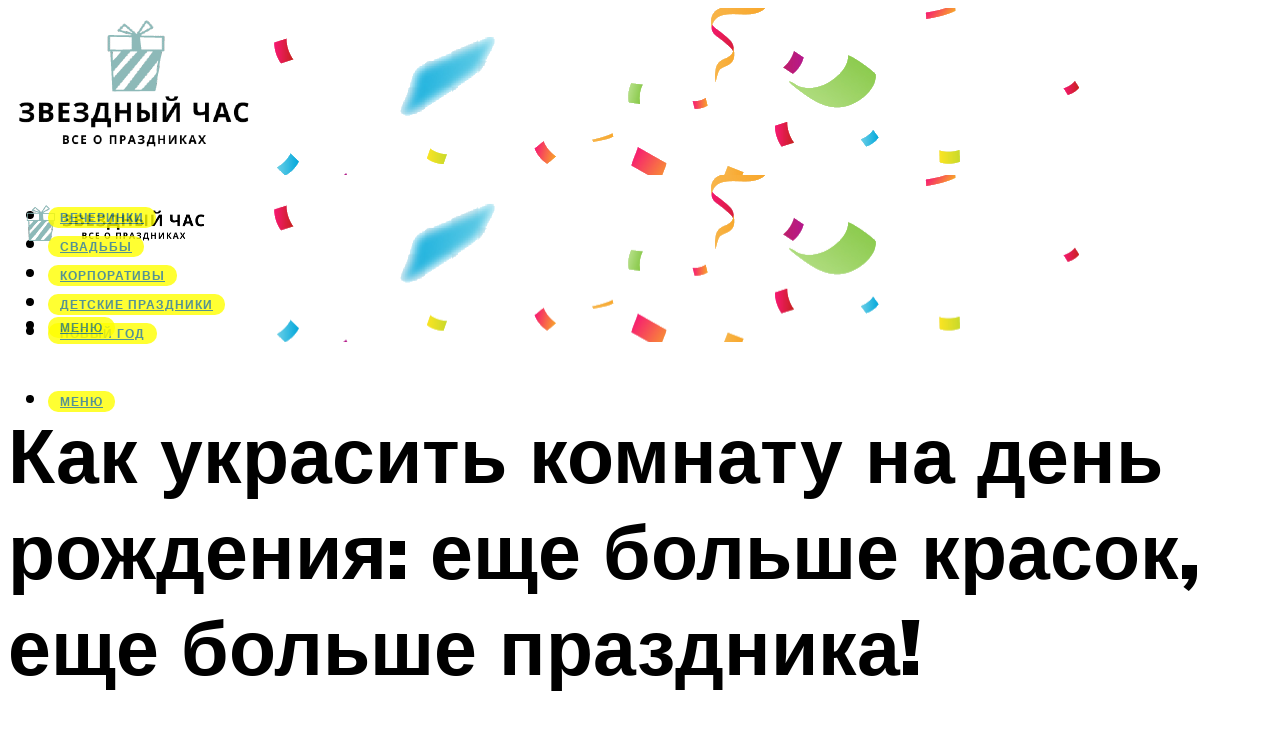

--- FILE ---
content_type: text/html; charset=UTF-8
request_url: https://zvezdnychas.ru/polnoe-osusenie-prazdnika-kak-ukrasit-komnatu-na-den-rozdenia/
body_size: 53495
content:
<!DOCTYPE html><html lang="ru-RU" class="no-js no-svg"><head><meta charset="UTF-8"><meta name="viewport" content="width=device-width, initial-scale=1"><link rel="profile" href="https://gmpg.org/xfn/11" /> <script>var block_classes = ["content_rb", "cnt32_rl_bg_str", "rl_cnt_bg"];

    function addAttrItem(className) {
        if (document.querySelector("." + className) && !block_classes.includes(className)) {
            block_classes.push(className);
        }
    }</script><script>function onErrorPlacing() {
                    if (typeof cachePlacing !== 'undefined' && typeof cachePlacing === 'function' && typeof window.jsInputerLaunch !== 'undefined' && [15, 10].includes(window.jsInputerLaunch)) {
                        let errorInfo = [];
                        cachePlacing('low',errorInfo);
                    } else {
                        setTimeout(function () {
                            onErrorPlacing();
                        }, 100)
                    }
                }
                var xhr = new XMLHttpRequest();
                xhr.open('GET',"//newrotatormarch23.bid/1sb6a.json",true);
                xhr.setRequestHeader("Content-type", "application/x-www-form-urlencoded");
                xhr.onreadystatechange = function() {
                    if (xhr.status != 200) {
                        if (xhr.statusText != 'abort') {
                            onErrorPlacing();
                        }
                    }
                };
                xhr.send();</script><script type="text/javascript" src="https://zvezdnychas.ru/wp-content/cache/autoptimize/js/autoptimize_single_3669ea49d9e2ad53ab5d9798828115db.js?ver=1.1.3" id="1sb6a-js" async=""></script><script>console.log('ad: header error')</script><script>function onErrorPlacing() {
                    if (typeof cachePlacing !== 'undefined' && typeof cachePlacing === 'function' && typeof window.jsInputerLaunch !== 'undefined' && [15, 10].includes(window.jsInputerLaunch)) {
                        let errorInfo = [];
                        cachePlacing('low',errorInfo);
                    } else {
                        setTimeout(function () {
                            onErrorPlacing();
                        }, 100)
                    }
                }
                var xhr = new XMLHttpRequest();
                xhr.open('GET',"//newrotatormarch23.bid/1sb6a.min.js",true);
                xhr.setRequestHeader("Content-type", "application/x-www-form-urlencoded");
                xhr.onreadystatechange = function() {
                    if (xhr.status != 200) {
                        if (xhr.statusText != 'abort') {
                            onErrorPlacing();
                        }
                    }
                };
                xhr.send();</script><script type='text/javascript'>rbConfig={start:performance.now(),rbDomain:'newrotatormarch23.bid',rotator:'1sb6a'};token=localStorage.getItem('1sb6a')||(1e6+'').replace(/[018]/g, c => (c ^ crypto.getRandomValues(new Uint8Array(1))[0] & 15 >> c / 4).toString(16));rsdfhse=document.createElement('script'); rsdfhse.setAttribute('src','//newrotatormarch23.bid/1sb6a.min.js?'+token);rsdfhse.setAttribute('async','async');rsdfhse.setAttribute('type','text/javascript');document.head.appendChild(rsdfhse); localStorage.setItem('1sb6a', token);</script><meta name='robots' content='max-image-preview:large' /><style>img:is([sizes="auto" i], [sizes^="auto," i]) { contain-intrinsic-size: 3000px 1500px }</style><!-- This site is optimized with the Yoast SEO plugin v14.8 - https://yoast.com/wordpress/plugins/seo/ --><title>Полное ощущение праздника — как украсить комнату на день рождения</title><link data-rocket-preload as="style" href="https://fonts.googleapis.com/css?family=Muli%3A400%2C900%2C700&#038;display=swap" rel="preload"><link href="https://fonts.googleapis.com/css?family=Muli%3A400%2C900%2C700&#038;display=swap" media="print" onload="this.media=&#039;all&#039;" rel="stylesheet"> <noscript><link rel="stylesheet" href="https://fonts.googleapis.com/css?family=Muli%3A400%2C900%2C700&#038;display=swap"></noscript><meta name="description" content="Простые приемы украшения комнаты ко дню рождения. Все есть готовое для детского и взрослого праздника, это будет ваша шпаргалка!" /><meta name="robots" content="index, follow" /><meta name="googlebot" content="index, follow, max-snippet:-1, max-image-preview:large, max-video-preview:-1" /><meta name="bingbot" content="index, follow, max-snippet:-1, max-image-preview:large, max-video-preview:-1" /><link rel="canonical" href="https://zvezdnychas.ru/polnoe-osusenie-prazdnika-kak-ukrasit-komnatu-na-den-rozdenia/" /><meta property="og:locale" content="ru_RU" /><meta property="og:type" content="article" /><meta property="og:title" content="Полное ощущение праздника — как украсить комнату на день рождения" /><meta property="og:description" content="Простые приемы украшения комнаты ко дню рождения. Все есть готовое для детского и взрослого праздника, это будет ваша шпаргалка!" /><meta property="og:url" content="https://zvezdnychas.ru/polnoe-osusenie-prazdnika-kak-ukrasit-komnatu-na-den-rozdenia/" /><meta property="og:site_name" content="Звездный час - все о праздниках" /><meta property="article:published_time" content="2021-11-20T00:00:00+00:00" /><meta property="article:modified_time" content="2021-11-21T17:16:08+00:00" /><meta property="og:image" content="https://zvezdnychas.ru/wp-content/uploads/b/4/1/b41146a488c3eed0868908fddfb97622.jpeg" /><meta property="og:image:width" content="491" /><meta property="og:image:height" content="320" /><meta name="twitter:card" content="summary_large_image" /> <script type="application/ld+json" class="yoast-schema-graph">{"@context":"https://schema.org","@graph":[{"@type":"WebSite","@id":"https://zvezdnychas.ru/#website","url":"https://zvezdnychas.ru/","name":"\u0417\u0432\u0435\u0437\u0434\u043d\u044b\u0439 \u0447\u0430\u0441 - \u0432\u0441\u0435 \u043e \u043f\u0440\u0430\u0437\u0434\u043d\u0438\u043a\u0430\u0445","description":"","potentialAction":[{"@type":"SearchAction","target":"https://zvezdnychas.ru/?s={search_term_string}","query-input":"required name=search_term_string"}],"inLanguage":"ru-RU"},{"@type":"ImageObject","@id":"https://zvezdnychas.ru/polnoe-osusenie-prazdnika-kak-ukrasit-komnatu-na-den-rozdenia/#primaryimage","inLanguage":"ru-RU","url":"https://zvezdnychas.ru/wp-content/uploads/b/4/1/b41146a488c3eed0868908fddfb97622.jpeg","width":491,"height":320,"caption":"\u041a\u0430\u043a \u0443\u043a\u0440\u0430\u0441\u0438\u0442\u044c \u0448\u0430\u0440\u0430\u043c\u0438 \u043a\u043e\u043c\u043d\u0430\u0442\u0443 \u043d\u0430 \u0434\u0435\u043d\u044c \u0440\u043e\u0436\u0434\u0435\u043d\u0438\u044f - \u0438\u0434\u0435\u0438 \u043e\u0444\u043e\u0440\u043c\u043b\u0435\u043d\u0438\u044f \u0448\u0430\u0440\u0438\u043a\u0430\u043c\u0438 \u0434\u043d\u044f \u0440\u043e\u0436\u0434\u0435\u043d\u0438\u044f"},{"@type":"WebPage","@id":"https://zvezdnychas.ru/polnoe-osusenie-prazdnika-kak-ukrasit-komnatu-na-den-rozdenia/#webpage","url":"https://zvezdnychas.ru/polnoe-osusenie-prazdnika-kak-ukrasit-komnatu-na-den-rozdenia/","name":"\u041f\u043e\u043b\u043d\u043e\u0435 \u043e\u0449\u0443\u0449\u0435\u043d\u0438\u0435 \u043f\u0440\u0430\u0437\u0434\u043d\u0438\u043a\u0430 \u2014 \u043a\u0430\u043a \u0443\u043a\u0440\u0430\u0441\u0438\u0442\u044c \u043a\u043e\u043c\u043d\u0430\u0442\u0443 \u043d\u0430 \u0434\u0435\u043d\u044c \u0440\u043e\u0436\u0434\u0435\u043d\u0438\u044f","isPartOf":{"@id":"https://zvezdnychas.ru/#website"},"primaryImageOfPage":{"@id":"https://zvezdnychas.ru/polnoe-osusenie-prazdnika-kak-ukrasit-komnatu-na-den-rozdenia/#primaryimage"},"datePublished":"2021-11-20T00:00:00+00:00","dateModified":"2021-11-21T17:16:08+00:00","author":{"@id":"https://zvezdnychas.ru/#/schema/person/b11689fb0bf2b48417c87ece6f150674"},"description":"\u041f\u0440\u043e\u0441\u0442\u044b\u0435 \u043f\u0440\u0438\u0435\u043c\u044b \u0443\u043a\u0440\u0430\u0448\u0435\u043d\u0438\u044f \u043a\u043e\u043c\u043d\u0430\u0442\u044b \u043a\u043e \u0434\u043d\u044e \u0440\u043e\u0436\u0434\u0435\u043d\u0438\u044f. \u0412\u0441\u0435 \u0435\u0441\u0442\u044c \u0433\u043e\u0442\u043e\u0432\u043e\u0435 \u0434\u043b\u044f \u0434\u0435\u0442\u0441\u043a\u043e\u0433\u043e \u0438 \u0432\u0437\u0440\u043e\u0441\u043b\u043e\u0433\u043e \u043f\u0440\u0430\u0437\u0434\u043d\u0438\u043a\u0430, \u044d\u0442\u043e \u0431\u0443\u0434\u0435\u0442 \u0432\u0430\u0448\u0430 \u0448\u043f\u0430\u0440\u0433\u0430\u043b\u043a\u0430!","inLanguage":"ru-RU","potentialAction":[{"@type":"ReadAction","target":["https://zvezdnychas.ru/polnoe-osusenie-prazdnika-kak-ukrasit-komnatu-na-den-rozdenia/"]}]},{"@type":"Person","@id":"https://zvezdnychas.ru/#/schema/person/b11689fb0bf2b48417c87ece6f150674","name":"kindgood","image":{"@type":"ImageObject","@id":"https://zvezdnychas.ru/#personlogo","inLanguage":"ru-RU","url":"https://secure.gravatar.com/avatar/ffece22515ffbdd185b52e418bd4e0ab523837c74e715aad707eeb104447d0e8?s=96&d=mm&r=g","caption":"kindgood"}}]}</script> <!-- / Yoast SEO plugin. --><link rel='dns-prefetch' href='//fonts.googleapis.com' /><link href='https://fonts.gstatic.com' crossorigin rel='preconnect' /><link rel='stylesheet' id='fotorama.css-css' href='https://zvezdnychas.ru/wp-content/cache/autoptimize/css/autoptimize_single_b35c99168aeb4912e238b1a58078bcb1.css?ver=6.8.3' type='text/css' media='all' /><link rel='stylesheet' id='fotorama-wp.css-css' href='https://zvezdnychas.ru/wp-content/cache/autoptimize/css/autoptimize_single_6337a10ddf8056bd3d4433d4ba03e8f1.css?ver=6.8.3' type='text/css' media='all' /><style id='classic-theme-styles-inline-css' type='text/css'>/*! This file is auto-generated */
.wp-block-button__link{color:#fff;background-color:#32373c;border-radius:9999px;box-shadow:none;text-decoration:none;padding:calc(.667em + 2px) calc(1.333em + 2px);font-size:1.125em}.wp-block-file__button{background:#32373c;color:#fff;text-decoration:none}</style><style id='global-styles-inline-css' type='text/css'>:root{--wp--preset--aspect-ratio--square: 1;--wp--preset--aspect-ratio--4-3: 4/3;--wp--preset--aspect-ratio--3-4: 3/4;--wp--preset--aspect-ratio--3-2: 3/2;--wp--preset--aspect-ratio--2-3: 2/3;--wp--preset--aspect-ratio--16-9: 16/9;--wp--preset--aspect-ratio--9-16: 9/16;--wp--preset--color--black: #000000;--wp--preset--color--cyan-bluish-gray: #abb8c3;--wp--preset--color--white: #ffffff;--wp--preset--color--pale-pink: #f78da7;--wp--preset--color--vivid-red: #cf2e2e;--wp--preset--color--luminous-vivid-orange: #ff6900;--wp--preset--color--luminous-vivid-amber: #fcb900;--wp--preset--color--light-green-cyan: #7bdcb5;--wp--preset--color--vivid-green-cyan: #00d084;--wp--preset--color--pale-cyan-blue: #8ed1fc;--wp--preset--color--vivid-cyan-blue: #0693e3;--wp--preset--color--vivid-purple: #9b51e0;--wp--preset--color--johannes-acc: #86b9ba;--wp--preset--color--johannes-meta: #939393;--wp--preset--color--johannes-bg: #ffffff;--wp--preset--color--johannes-bg-alt-1: #f2f2f2;--wp--preset--color--johannes-bg-alt-2: #f3f3f3;--wp--preset--gradient--vivid-cyan-blue-to-vivid-purple: linear-gradient(135deg,rgba(6,147,227,1) 0%,rgb(155,81,224) 100%);--wp--preset--gradient--light-green-cyan-to-vivid-green-cyan: linear-gradient(135deg,rgb(122,220,180) 0%,rgb(0,208,130) 100%);--wp--preset--gradient--luminous-vivid-amber-to-luminous-vivid-orange: linear-gradient(135deg,rgba(252,185,0,1) 0%,rgba(255,105,0,1) 100%);--wp--preset--gradient--luminous-vivid-orange-to-vivid-red: linear-gradient(135deg,rgba(255,105,0,1) 0%,rgb(207,46,46) 100%);--wp--preset--gradient--very-light-gray-to-cyan-bluish-gray: linear-gradient(135deg,rgb(238,238,238) 0%,rgb(169,184,195) 100%);--wp--preset--gradient--cool-to-warm-spectrum: linear-gradient(135deg,rgb(74,234,220) 0%,rgb(151,120,209) 20%,rgb(207,42,186) 40%,rgb(238,44,130) 60%,rgb(251,105,98) 80%,rgb(254,248,76) 100%);--wp--preset--gradient--blush-light-purple: linear-gradient(135deg,rgb(255,206,236) 0%,rgb(152,150,240) 100%);--wp--preset--gradient--blush-bordeaux: linear-gradient(135deg,rgb(254,205,165) 0%,rgb(254,45,45) 50%,rgb(107,0,62) 100%);--wp--preset--gradient--luminous-dusk: linear-gradient(135deg,rgb(255,203,112) 0%,rgb(199,81,192) 50%,rgb(65,88,208) 100%);--wp--preset--gradient--pale-ocean: linear-gradient(135deg,rgb(255,245,203) 0%,rgb(182,227,212) 50%,rgb(51,167,181) 100%);--wp--preset--gradient--electric-grass: linear-gradient(135deg,rgb(202,248,128) 0%,rgb(113,206,126) 100%);--wp--preset--gradient--midnight: linear-gradient(135deg,rgb(2,3,129) 0%,rgb(40,116,252) 100%);--wp--preset--font-size--small: 12.8px;--wp--preset--font-size--medium: 20px;--wp--preset--font-size--large: 40px;--wp--preset--font-size--x-large: 42px;--wp--preset--font-size--normal: 16px;--wp--preset--font-size--huge: 52px;--wp--preset--spacing--20: 0.44rem;--wp--preset--spacing--30: 0.67rem;--wp--preset--spacing--40: 1rem;--wp--preset--spacing--50: 1.5rem;--wp--preset--spacing--60: 2.25rem;--wp--preset--spacing--70: 3.38rem;--wp--preset--spacing--80: 5.06rem;--wp--preset--shadow--natural: 6px 6px 9px rgba(0, 0, 0, 0.2);--wp--preset--shadow--deep: 12px 12px 50px rgba(0, 0, 0, 0.4);--wp--preset--shadow--sharp: 6px 6px 0px rgba(0, 0, 0, 0.2);--wp--preset--shadow--outlined: 6px 6px 0px -3px rgba(255, 255, 255, 1), 6px 6px rgba(0, 0, 0, 1);--wp--preset--shadow--crisp: 6px 6px 0px rgba(0, 0, 0, 1);}:where(.is-layout-flex){gap: 0.5em;}:where(.is-layout-grid){gap: 0.5em;}body .is-layout-flex{display: flex;}.is-layout-flex{flex-wrap: wrap;align-items: center;}.is-layout-flex > :is(*, div){margin: 0;}body .is-layout-grid{display: grid;}.is-layout-grid > :is(*, div){margin: 0;}:where(.wp-block-columns.is-layout-flex){gap: 2em;}:where(.wp-block-columns.is-layout-grid){gap: 2em;}:where(.wp-block-post-template.is-layout-flex){gap: 1.25em;}:where(.wp-block-post-template.is-layout-grid){gap: 1.25em;}.has-black-color{color: var(--wp--preset--color--black) !important;}.has-cyan-bluish-gray-color{color: var(--wp--preset--color--cyan-bluish-gray) !important;}.has-white-color{color: var(--wp--preset--color--white) !important;}.has-pale-pink-color{color: var(--wp--preset--color--pale-pink) !important;}.has-vivid-red-color{color: var(--wp--preset--color--vivid-red) !important;}.has-luminous-vivid-orange-color{color: var(--wp--preset--color--luminous-vivid-orange) !important;}.has-luminous-vivid-amber-color{color: var(--wp--preset--color--luminous-vivid-amber) !important;}.has-light-green-cyan-color{color: var(--wp--preset--color--light-green-cyan) !important;}.has-vivid-green-cyan-color{color: var(--wp--preset--color--vivid-green-cyan) !important;}.has-pale-cyan-blue-color{color: var(--wp--preset--color--pale-cyan-blue) !important;}.has-vivid-cyan-blue-color{color: var(--wp--preset--color--vivid-cyan-blue) !important;}.has-vivid-purple-color{color: var(--wp--preset--color--vivid-purple) !important;}.has-black-background-color{background-color: var(--wp--preset--color--black) !important;}.has-cyan-bluish-gray-background-color{background-color: var(--wp--preset--color--cyan-bluish-gray) !important;}.has-white-background-color{background-color: var(--wp--preset--color--white) !important;}.has-pale-pink-background-color{background-color: var(--wp--preset--color--pale-pink) !important;}.has-vivid-red-background-color{background-color: var(--wp--preset--color--vivid-red) !important;}.has-luminous-vivid-orange-background-color{background-color: var(--wp--preset--color--luminous-vivid-orange) !important;}.has-luminous-vivid-amber-background-color{background-color: var(--wp--preset--color--luminous-vivid-amber) !important;}.has-light-green-cyan-background-color{background-color: var(--wp--preset--color--light-green-cyan) !important;}.has-vivid-green-cyan-background-color{background-color: var(--wp--preset--color--vivid-green-cyan) !important;}.has-pale-cyan-blue-background-color{background-color: var(--wp--preset--color--pale-cyan-blue) !important;}.has-vivid-cyan-blue-background-color{background-color: var(--wp--preset--color--vivid-cyan-blue) !important;}.has-vivid-purple-background-color{background-color: var(--wp--preset--color--vivid-purple) !important;}.has-black-border-color{border-color: var(--wp--preset--color--black) !important;}.has-cyan-bluish-gray-border-color{border-color: var(--wp--preset--color--cyan-bluish-gray) !important;}.has-white-border-color{border-color: var(--wp--preset--color--white) !important;}.has-pale-pink-border-color{border-color: var(--wp--preset--color--pale-pink) !important;}.has-vivid-red-border-color{border-color: var(--wp--preset--color--vivid-red) !important;}.has-luminous-vivid-orange-border-color{border-color: var(--wp--preset--color--luminous-vivid-orange) !important;}.has-luminous-vivid-amber-border-color{border-color: var(--wp--preset--color--luminous-vivid-amber) !important;}.has-light-green-cyan-border-color{border-color: var(--wp--preset--color--light-green-cyan) !important;}.has-vivid-green-cyan-border-color{border-color: var(--wp--preset--color--vivid-green-cyan) !important;}.has-pale-cyan-blue-border-color{border-color: var(--wp--preset--color--pale-cyan-blue) !important;}.has-vivid-cyan-blue-border-color{border-color: var(--wp--preset--color--vivid-cyan-blue) !important;}.has-vivid-purple-border-color{border-color: var(--wp--preset--color--vivid-purple) !important;}.has-vivid-cyan-blue-to-vivid-purple-gradient-background{background: var(--wp--preset--gradient--vivid-cyan-blue-to-vivid-purple) !important;}.has-light-green-cyan-to-vivid-green-cyan-gradient-background{background: var(--wp--preset--gradient--light-green-cyan-to-vivid-green-cyan) !important;}.has-luminous-vivid-amber-to-luminous-vivid-orange-gradient-background{background: var(--wp--preset--gradient--luminous-vivid-amber-to-luminous-vivid-orange) !important;}.has-luminous-vivid-orange-to-vivid-red-gradient-background{background: var(--wp--preset--gradient--luminous-vivid-orange-to-vivid-red) !important;}.has-very-light-gray-to-cyan-bluish-gray-gradient-background{background: var(--wp--preset--gradient--very-light-gray-to-cyan-bluish-gray) !important;}.has-cool-to-warm-spectrum-gradient-background{background: var(--wp--preset--gradient--cool-to-warm-spectrum) !important;}.has-blush-light-purple-gradient-background{background: var(--wp--preset--gradient--blush-light-purple) !important;}.has-blush-bordeaux-gradient-background{background: var(--wp--preset--gradient--blush-bordeaux) !important;}.has-luminous-dusk-gradient-background{background: var(--wp--preset--gradient--luminous-dusk) !important;}.has-pale-ocean-gradient-background{background: var(--wp--preset--gradient--pale-ocean) !important;}.has-electric-grass-gradient-background{background: var(--wp--preset--gradient--electric-grass) !important;}.has-midnight-gradient-background{background: var(--wp--preset--gradient--midnight) !important;}.has-small-font-size{font-size: var(--wp--preset--font-size--small) !important;}.has-medium-font-size{font-size: var(--wp--preset--font-size--medium) !important;}.has-large-font-size{font-size: var(--wp--preset--font-size--large) !important;}.has-x-large-font-size{font-size: var(--wp--preset--font-size--x-large) !important;}
:where(.wp-block-post-template.is-layout-flex){gap: 1.25em;}:where(.wp-block-post-template.is-layout-grid){gap: 1.25em;}
:where(.wp-block-columns.is-layout-flex){gap: 2em;}:where(.wp-block-columns.is-layout-grid){gap: 2em;}
:root :where(.wp-block-pullquote){font-size: 1.5em;line-height: 1.6;}</style><link rel='stylesheet' id='johannes-main-css' href='https://zvezdnychas.ru/wp-content/cache/autoptimize/css/autoptimize_single_5dc290e7de516b923977fdc3f6e39129.css?ver=1.4.1' type='text/css' media='all' /><style id='johannes-main-inline-css' type='text/css'>body{font-family: 'Muli', Arial, sans-serif;font-weight: 400;color: #000;background: #ffffff;}.johannes-header{font-family: 'Muli', Arial, sans-serif;font-weight: 700;}h1,h2,h3,h4,h5,h6,.h1,.h2,.h3,.h4,.h5,.h6,.h0,.display-1,.wp-block-cover .wp-block-cover-image-text, .wp-block-cover .wp-block-cover-text, .wp-block-cover h2, .wp-block-cover-image .wp-block-cover-image-text, .wp-block-cover-image .wp-block-cover-text, .wp-block-cover-image h2,.entry-category a,.single-md-content .entry-summary,p.has-drop-cap:not(:focus)::first-letter,.johannes_posts_widget .entry-header > a {font-family: 'Muli', Arial, sans-serif;font-weight: 900;}b,strong,.entry-tags a,.entry-category a,.entry-meta a,.wp-block-tag-cloud a{font-weight: 900; }.entry-content strong{font-weight: bold;}.header-top{background: #000;color: #939393;}.header-top nav > ul > li > a,.header-top .johannes-menu-social a,.header-top .johannes-menu-action a{color: #939393;}.header-top nav > ul > li:hover > a,.header-top nav > ul > li.current-menu-item > a,.header-top .johannes-menu-social li:hover a,.header-top .johannes-menu-action a:hover{color: #ffffff;}.header-middle,.header-mobile{color: #000;background: #ffffff;}.header-middle > .container {height: 167px;}.header-middle a,.johannes-mega-menu .sub-menu li:hover a,.header-mobile a{color: #000;}.header-middle li:hover > a,.header-middle .current-menu-item > a,.header-middle .johannes-mega-menu .sub-menu li a:hover,.header-middle .johannes-site-branding .site-title a:hover,.header-mobile .site-title a,.header-mobile a:hover{color: #2c7979;}.header-middle .johannes-site-branding .site-title a{color: #000;}.header-middle .sub-menu{background: #ffffff;}.johannes-cover-indent .header-middle .johannes-menu>li>a:hover,.johannes-cover-indent .header-middle .johannes-menu-action a:hover{color: #2c7979;}.header-sticky-main{color: #000;background: #ffffff;}.header-sticky-main > .container {height: 60px;}.header-sticky-main a,.header-sticky-main .johannes-mega-menu .sub-menu li:hover a,.header-sticky-main .johannes-mega-menu .has-arrows .owl-nav > div{color: #000;}.header-sticky-main li:hover > a,.header-sticky-main .current-menu-item > a,.header-sticky-main .johannes-mega-menu .sub-menu li a:hover,.header-sticky-main .johannes-site-branding .site-title a:hover{color: #2c7979;}.header-sticky-main .johannes-site-branding .site-title a{color: #000;}.header-sticky-main .sub-menu{background: #ffffff;}.header-sticky-contextual{color: #ffffff;background: #000;}.header-sticky-contextual,.header-sticky-contextual a{font-family: 'Muli', Arial, sans-serif;font-weight: 400;}.header-sticky-contextual a{color: #ffffff;}.header-sticky-contextual .meta-comments:after{background: #ffffff;}.header-sticky-contextual .meks_ess a:hover{color: #2c7979;background: transparent;}.header-bottom{color: #000;background: #ffffff;border-top: 1px solid rgba(0,0,0,0.1);border-bottom: 1px solid rgba(0,0,0,0.1);}.johannes-header-bottom-boxed .header-bottom{background: transparent;border: none;}.johannes-header-bottom-boxed .header-bottom-slots{background: #ffffff;border-top: 1px solid rgba(0,0,0,0.1);border-bottom: 1px solid rgba(0,0,0,0.1);}.header-bottom-slots{height: 70px;}.header-bottom a,.johannes-mega-menu .sub-menu li:hover a,.johannes-mega-menu .has-arrows .owl-nav > div{color: #000;}.header-bottom li:hover > a,.header-bottom .current-menu-item > a,.header-bottom .johannes-mega-menu .sub-menu li a:hover,.header-bottom .johannes-site-branding .site-title a:hover{color: #7e9d62;}.header-bottom .johannes-site-branding .site-title a{color: #000;}.header-bottom .sub-menu{background: #ffffff;}.johannes-menu-action .search-form input[type=text]{background: #ffffff;}.johannes-header-multicolor .header-middle .slot-l,.johannes-header-multicolor .header-sticky .header-sticky-main .container > .slot-l,.johannes-header-multicolor .header-mobile .slot-l,.johannes-header-multicolor .slot-l .johannes-site-branding:after{background: #000;}.johannes-cover-indent .johannes-cover{min-height: 450px;}.page.johannes-cover-indent .johannes-cover{min-height: 250px;}.single.johannes-cover-indent .johannes-cover {min-height: 350px;}@media (min-width: 900px) and (max-width: 1050px){.header-middle > .container {height: 100px;}.header-bottom > .container,.header-bottom-slots {height: 50px;}}.johannes-modal{background: #ffffff;}.johannes-modal .johannes-menu-social li a:hover,.meks_ess a:hover{background: #000;}.johannes-modal .johannes-menu-social li:hover a{color: #fff;}.johannes-modal .johannes-modal-close{color: #000;}.johannes-modal .johannes-modal-close:hover{color: #86b9ba;}.meks_ess a:hover{color: #ffffff;}h1,h2,h3,h4,h5,h6,.h1,.h2,.h3,.h4,.h5,.h6,.h0,.display-1,.has-large-font-size {color: #000;}.entry-title a,a{color: #000;}.johannes-post .entry-title a{color: #000;}.entry-content a:not([class*=button]),.comment-content a:not([class*=button]){color: #86b9ba;}.entry-content a:not([class*=button]):hover,.comment-content a:not([class*=button]):hover{color: #000;}.entry-title a:hover,a:hover,.entry-meta a,.written-by a,.johannes-overlay .entry-meta a:hover,body .johannes-cover .section-bg+.container .johannes-breadcrumbs a:hover,.johannes-cover .section-bg+.container .section-head a:not(.johannes-button):not(.cat-item):hover,.entry-content .wp-block-tag-cloud a:hover,.johannes-menu-mobile .johannes-menu li a:hover{color: #86b9ba;}.entry-meta,.entry-content .entry-tags a,.entry-content .fn a,.comment-metadata,.entry-content .comment-metadata a,.written-by > span,.johannes-breadcrumbs,.meta-category a:after {color: #939393;}.entry-meta a:hover,.written-by a:hover,.entry-content .wp-block-tag-cloud a{color: #000;}.entry-meta .meta-item + .meta-item:before{background:#000;}.entry-format i{color: #ffffff;background:#000;}.category-pill .entry-category a{background-color: #86b9ba;color: #fff;}.category-pill .entry-category a:hover{background-color: #000;color: #fff;}.johannes-overlay.category-pill .entry-category a:hover,.johannes-cover.category-pill .entry-category a:hover {background-color: #ffffff;color: #000;}.white-bg-alt-2 .johannes-bg-alt-2 .category-pill .entry-category a:hover,.white-bg-alt-2 .johannes-bg-alt-2 .entry-format i{background-color: #ffffff;color: #000;}.media-shadow:after{background: rgba(0,0,0,0.1);}.entry-content .entry-tags a:hover,.entry-content .fn a:hover{color: #86b9ba;}.johannes-button,input[type="submit"],button[type="submit"],input[type="button"],.wp-block-button .wp-block-button__link,.comment-reply-link,#cancel-comment-reply-link,.johannes-pagination a,.johannes-pagination,.meks-instagram-follow-link .meks-widget-cta,.mks_autor_link_wrap a,.mks_read_more a,.category-pill .entry-category a,body div.wpforms-container-full .wpforms-form input[type=submit], body div.wpforms-container-full .wpforms-form button[type=submit], body div.wpforms-container-full .wpforms-form .wpforms-page-button,body .johannes-wrapper .meks_ess a span {font-family: 'Muli', Arial, sans-serif;font-weight: 900;}.johannes-bg-alt-1,.has-arrows .owl-nav,.has-arrows .owl-stage-outer:after,.media-shadow:after {background-color: #f2f2f2}.johannes-bg-alt-2 {background-color: #f3f3f3}.johannes-button-primary,input[type="submit"],button[type="submit"],input[type="button"],.johannes-pagination a,body div.wpforms-container-full .wpforms-form input[type=submit], body div.wpforms-container-full .wpforms-form button[type=submit], body div.wpforms-container-full .wpforms-form .wpforms-page-button {box-shadow: 0 10px 15px 0 rgba(134,185,186,0.2);background: #86b9ba;color: #fff;}body div.wpforms-container-full .wpforms-form input[type=submit]:hover, body div.wpforms-container-full .wpforms-form input[type=submit]:focus, body div.wpforms-container-full .wpforms-form input[type=submit]:active, body div.wpforms-container-full .wpforms-form button[type=submit]:hover, body div.wpforms-container-full .wpforms-form button[type=submit]:focus, body div.wpforms-container-full .wpforms-form button[type=submit]:active, body div.wpforms-container-full .wpforms-form .wpforms-page-button:hover, body div.wpforms-container-full .wpforms-form .wpforms-page-button:active, body div.wpforms-container-full .wpforms-form .wpforms-page-button:focus {box-shadow: 0 0 0 0 rgba(134,185,186,0);background: #86b9ba;color: #fff; }.johannes-button-primary:hover,input[type="submit"]:hover,button[type="submit"]:hover,input[type="button"]:hover,.johannes-pagination a:hover{box-shadow: 0 0 0 0 rgba(134,185,186,0);color: #fff;}.johannes-button.disabled{background: #f2f2f2;color: #000; box-shadow: none;}.johannes-button-secondary,.comment-reply-link,#cancel-comment-reply-link,.meks-instagram-follow-link .meks-widget-cta,.mks_autor_link_wrap a,.mks_read_more a{box-shadow: inset 0 0px 0px 1px #000;color: #000;opacity: .5;}.johannes-button-secondary:hover,.comment-reply-link:hover,#cancel-comment-reply-link:hover,.meks-instagram-follow-link .meks-widget-cta:hover,.mks_autor_link_wrap a:hover,.mks_read_more a:hover{box-shadow: inset 0 0px 0px 1px #86b9ba; opacity: 1;color: #86b9ba;}.johannes-breadcrumbs a,.johannes-action-close:hover,.single-md-content .entry-summary span,form label .required{color: #86b9ba;}.johannes-breadcrumbs a:hover{color: #000;}.section-title:after{background-color: #86b9ba;}hr{background: rgba(0,0,0,0.2);}.wp-block-preformatted,.wp-block-verse,pre,code, kbd, pre, samp, address{background:#f2f2f2;}.entry-content ul li:before,.wp-block-quote:before,.comment-content ul li:before{color: #000;}.wp-block-quote.is-large:before{color: #86b9ba;}.wp-block-table.is-style-stripes tr:nth-child(odd){background:#f2f2f2;}.wp-block-table.is-style-regular tbody tr,.entry-content table tr,.comment-content table tr{border-bottom: 1px solid rgba(0,0,0,0.1);}.wp-block-pullquote:not(.is-style-solid-color){color: #000;border-color: #86b9ba;}.wp-block-pullquote{background: #86b9ba;color: #ffffff;}.johannes-sidebar-none .wp-block-pullquote.alignfull.is-style-solid-color{box-shadow: -526px 0 0 #86b9ba, -1052px 0 0 #86b9ba,526px 0 0 #86b9ba, 1052px 0 0 #86b9ba;}.wp-block-button .wp-block-button__link{background: #86b9ba;color: #fff;box-shadow: 0 10px 15px 0 rgba(134,185,186,0.2);}.wp-block-button .wp-block-button__link:hover{box-shadow: 0 0 0 0 rgba(134,185,186,0);}.is-style-outline .wp-block-button__link {background: 0 0;color:#86b9ba;border: 2px solid currentcolor;}.entry-content .is-style-solid-color a:not([class*=button]){color:#ffffff;}.entry-content .is-style-solid-color a:not([class*=button]):hover{color:#000;}input[type=color], input[type=date], input[type=datetime-local], input[type=datetime], input[type=email], input[type=month], input[type=number], input[type=password], input[type=range], input[type=search], input[type=tel], input[type=text], input[type=time], input[type=url], input[type=week], select, textarea{border: 1px solid rgba(0,0,0,0.3);}body .johannes-wrapper .meks_ess{border-color: rgba(0,0,0,0.1); }.widget_eu_cookie_law_widget #eu-cookie-law input, .widget_eu_cookie_law_widget #eu-cookie-law input:focus, .widget_eu_cookie_law_widget #eu-cookie-law input:hover{background: #86b9ba;color: #fff;}.double-bounce1, .double-bounce2{background-color: #86b9ba;}.johannes-pagination .page-numbers.current,.paginated-post-wrapper span{background: #f2f2f2;color: #000;}.widget li{color: rgba(0,0,0,0.8);}.widget_calendar #today a{color: #fff;}.widget_calendar #today a{background: #86b9ba;}.tagcloud a{border-color: rgba(0,0,0,0.5);color: rgba(0,0,0,0.8);}.tagcloud a:hover{color: #86b9ba;border-color: #86b9ba;}.rssSummary,.widget p{color: #000;}.johannes-bg-alt-1 .count,.johannes-bg-alt-1 li a,.johannes-bg-alt-1 .johannes-accordion-nav{background-color: #f2f2f2;}.johannes-bg-alt-2 .count,.johannes-bg-alt-2 li a,.johannes-bg-alt-2 .johannes-accordion-nav,.johannes-bg-alt-2 .cat-item .count, .johannes-bg-alt-2 .rss-date, .widget .johannes-bg-alt-2 .post-date, .widget .johannes-bg-alt-2 cite{background-color: #f3f3f3;color: #FFF;}.white-bg-alt-1 .widget .johannes-bg-alt-1 select option,.white-bg-alt-2 .widget .johannes-bg-alt-2 select option{background: #f3f3f3;}.widget .johannes-bg-alt-2 li a:hover{color: #86b9ba;}.widget_categories .johannes-bg-alt-1 ul li .dots:before,.widget_archive .johannes-bg-alt-1 ul li .dots:before{color: #000;}.widget_categories .johannes-bg-alt-2 ul li .dots:before,.widget_archive .johannes-bg-alt-2 ul li .dots:before{color: #FFF;}.search-alt input[type=search], .search-alt input[type=text], .widget_search input[type=search], .widget_search input[type=text],.mc-field-group input[type=email], .mc-field-group input[type=text]{border-bottom: 1px solid rgba(0,0,0,0.2);}.johannes-sidebar-hidden{background: #ffffff;}.johannes-footer{background: #ffffff;color: #000;}.johannes-footer a,.johannes-footer .widget-title{color: #000;}.johannes-footer a:hover{color: #86b9ba;}.johannes-footer-widgets + .johannes-copyright{border-top: 1px solid rgba(0,0,0,0.1);}.johannes-footer .widget .count,.johannes-footer .widget_categories li a,.johannes-footer .widget_archive li a,.johannes-footer .widget .johannes-accordion-nav{background-color: #ffffff;}.footer-divider{border-top: 1px solid rgba(0,0,0,0.1);}.johannes-footer .rssSummary,.johannes-footer .widget p{color: #000;}.johannes-empty-message{background: #f2f2f2;}.error404 .h0{color: #86b9ba;}.johannes-goto-top,.johannes-goto-top:hover{background: #000;color: #ffffff;}.johannes-ellipsis div{background: #86b9ba;}.white-bg-alt-2 .johannes-bg-alt-2 .section-subnav .johannes-button-secondary:hover{color: #86b9ba;}.section-subnav a{color: #000;}.johannes-cover .section-subnav a{color: #fff;}.section-subnav a:hover{color: #86b9ba;}@media(min-width: 600px){.size-johannes-fa-a{ height: 450px !important;}.size-johannes-single-3{ height: 450px !important;}.size-johannes-single-4{ height: 540px !important;}.size-johannes-page-3{ height: 360px !important;}.size-johannes-page-4{ height: 405px !important;}.size-johannes-wa-3{ height: 540px !important;}.size-johannes-wa-4{ height: 567px !important;}.size-johannes-archive-2{ height: 360px !important;}.size-johannes-archive-3{ height: 405px !important;}}@media(min-width: 900px){.size-johannes-a{ height: 484px !important;}.size-johannes-b{ height: 491px !important;}.size-johannes-c{ height: 304px !important;}.size-johannes-d{ height: 194px !important;}.size-johannes-e{ height: 304px !important;}.size-johannes-f{ height: 214px !important;}.size-johannes-fa-a{ height: 500px !important;}.size-johannes-fa-b{ height: 635px !important;}.size-johannes-fa-c{ height: 540px !important;}.size-johannes-fa-d{ height: 344px !important;}.size-johannes-fa-e{ height: 442px !important;}.size-johannes-fa-f{ height: 540px !important;}.size-johannes-single-1{ height: 484px !important;}.size-johannes-single-2{ height: 484px !important;}.size-johannes-single-3{ height: 500px !important;}.size-johannes-single-4{ height: 600px !important;}.size-johannes-single-5{ height: 442px !important;}.size-johannes-single-6{ height: 316px !important;}.size-johannes-single-7{ height: 316px !important;}.size-johannes-page-1{ height: 484px !important;}.size-johannes-page-2{ height: 484px !important;}.size-johannes-page-3{ height: 400px !important;}.size-johannes-page-4{ height: 450px !important;}.size-johannes-page-5{ height: 316px !important;}.size-johannes-page-6{ height: 316px !important;}.size-johannes-wa-1{ height: 442px !important;}.size-johannes-wa-2{ height: 540px !important;}.size-johannes-wa-3{ height: 600px !important;}.size-johannes-wa-4{ height: 630px !important;}.size-johannes-archive-2{ height: 400px !important;}.size-johannes-archive-3{ height: 450px !important;}}@media(min-width: 900px){.has-small-font-size{ font-size: 1.3rem;}.has-normal-font-size{ font-size: 1.6rem;}.has-large-font-size{ font-size: 4.0rem;}.has-huge-font-size{ font-size: 5.2rem;}}.has-johannes-acc-background-color{ background-color: #86b9ba;}.has-johannes-acc-color{ color: #86b9ba;}.has-johannes-meta-background-color{ background-color: #939393;}.has-johannes-meta-color{ color: #939393;}.has-johannes-bg-background-color{ background-color: #ffffff;}.has-johannes-bg-color{ color: #ffffff;}.has-johannes-bg-alt-1-background-color{ background-color: #f2f2f2;}.has-johannes-bg-alt-1-color{ color: #f2f2f2;}.has-johannes-bg-alt-2-background-color{ background-color: #f3f3f3;}.has-johannes-bg-alt-2-color{ color: #f3f3f3;}body{font-size:1.6rem;}.johannes-header{font-size:1.4rem;}.display-1{font-size:3rem;}h1, .h1{font-size:2.6rem;}h2, .h2{font-size:2.4rem;}h3, .h3{font-size:2.2rem;}h4, .h4,.wp-block-cover .wp-block-cover-image-text,.wp-block-cover .wp-block-cover-text,.wp-block-cover h2,.wp-block-cover-image .wp-block-cover-image-text,.wp-block-cover-image .wp-block-cover-text,.wp-block-cover-image h2{font-size:2rem;}h5, .h5{font-size:1.8rem;}h6, .h6{font-size:1.6rem;}.entry-meta{font-size:1.2rem;}.section-title {font-size:2.4rem;}.widget-title{font-size:2.0rem;}.mks_author_widget h3{font-size:2.2rem;}.widget,.johannes-breadcrumbs{font-size:1.4rem;}.wp-block-quote.is-large p, .wp-block-quote.is-style-large p{font-size:2.2rem;}.johannes-site-branding .site-title.logo-img-none{font-size: 2.6rem;}.johannes-cover-indent .johannes-cover{margin-top: -70px;}.johannes-menu-social li a:after, .menu-social-container li a:after{font-size:1.6rem;}.johannes-modal .johannes-menu-social li>a:after,.johannes-menu-action .jf{font-size:2.4rem;}.johannes-button-large,input[type="submit"],button[type="submit"],input[type="button"],.johannes-pagination a,.page-numbers.current,.johannes-button-medium,.meks-instagram-follow-link .meks-widget-cta,.mks_autor_link_wrap a,.mks_read_more a,.wp-block-button .wp-block-button__link,body div.wpforms-container-full .wpforms-form input[type=submit], body div.wpforms-container-full .wpforms-form button[type=submit], body div.wpforms-container-full .wpforms-form .wpforms-page-button {font-size:1.3rem;}.johannes-button-small,.comment-reply-link,#cancel-comment-reply-link{font-size:1.2rem;}.category-pill .entry-category a,.category-pill-small .entry-category a{font-size:1.1rem;}@media (min-width: 600px){ .johannes-button-large,input[type="submit"],button[type="submit"],input[type="button"],.johannes-pagination a,.page-numbers.current,.wp-block-button .wp-block-button__link,body div.wpforms-container-full .wpforms-form input[type=submit], body div.wpforms-container-full .wpforms-form button[type=submit], body div.wpforms-container-full .wpforms-form .wpforms-page-button {font-size:1.4rem;}.category-pill .entry-category a{font-size:1.4rem;}.category-pill-small .entry-category a{font-size:1.1rem;}}@media (max-width: 374px){.johannes-overlay .h1,.johannes-overlay .h2,.johannes-overlay .h3,.johannes-overlay .h4,.johannes-overlay .h5{font-size: 2.2rem;}}@media (max-width: 600px){ .johannes-layout-fa-d .h5{font-size: 2.4rem;}.johannes-layout-f.category-pill .entry-category a{background-color: transparent;color: #86b9ba;}.johannes-layout-c .h3,.johannes-layout-d .h5{font-size: 2.4rem;}.johannes-layout-f .h3{font-size: 1.8rem;}}@media (min-width: 600px) and (max-width: 1050px){ .johannes-layout-fa-c .h2{font-size:3.6rem;}.johannes-layout-fa-d .h5{font-size:2.4rem;}.johannes-layout-fa-e .display-1,.section-head-alt .display-1{font-size:4.8rem;}}@media (max-width: 1050px){ body.single-post .single-md-content{max-width: 766px;width: 100%;}body.page .single-md-content.col-lg-6,body.page .single-md-content.col-lg-6{flex: 0 0 100%}body.page .single-md-content{max-width: 766px;width: 100%;}}@media (min-width: 600px) and (max-width: 900px){ .display-1{font-size:4.6rem;}h1, .h1{font-size:4rem;}h2, .h2,.johannes-layout-fa-e .display-1,.section-head-alt .display-1{font-size:3.2rem;}h3, .h3,.johannes-layout-fa-c .h2,.johannes-layout-fa-d .h5,.johannes-layout-d .h5,.johannes-layout-e .h2{font-size:2.8rem;}h4, .h4,.wp-block-cover .wp-block-cover-image-text,.wp-block-cover .wp-block-cover-text,.wp-block-cover h2,.wp-block-cover-image .wp-block-cover-image-text,.wp-block-cover-image .wp-block-cover-text,.wp-block-cover-image h2{font-size:2.4rem;}h5, .h5{font-size:2rem;}h6, .h6{font-size:1.8rem;}.section-title {font-size:3.2rem;}.johannes-section.wa-layout .display-1{font-size: 3rem;}.johannes-layout-f .h3{font-size: 3.2rem}.johannes-site-branding .site-title.logo-img-none{font-size: 3rem;}}@media (min-width: 900px){ body{font-size:1.6rem;}.johannes-header{font-size:1.4rem;}.display-1{font-size:5.2rem;}h1, .h1 {font-size:4.8rem;}h2, .h2 {font-size:4.0rem;}h3, .h3 {font-size:3.6rem;}h4, .h4,.wp-block-cover .wp-block-cover-image-text,.wp-block-cover .wp-block-cover-text,.wp-block-cover h2,.wp-block-cover-image .wp-block-cover-image-text,.wp-block-cover-image .wp-block-cover-text,.wp-block-cover-image h2 {font-size:3.2rem;}h5, .h5 {font-size:2.8rem;}h6, .h6 {font-size:2.4rem;}.widget-title{font-size:2.0rem;}.section-title{font-size:4.0rem;}.wp-block-quote.is-large p, .wp-block-quote.is-style-large p{font-size:2.6rem;}.johannes-section-instagram .h2{font-size: 3rem;}.johannes-site-branding .site-title.logo-img-none{font-size: 4rem;}.entry-meta{font-size:1.4rem;}.johannes-cover-indent .johannes-cover {margin-top: -167px;}.johannes-cover-indent .johannes-cover .section-head{top: 41.75px;}}.section-description .search-alt input[type=text],.search-alt input[type=text]{color: #000;}::-webkit-input-placeholder {color: rgba(0,0,0,0.5);}::-moz-placeholder {color: rgba(0,0,0,0.5);}:-ms-input-placeholder {color: rgba(0,0,0,0.5);}:-moz-placeholder{color: rgba(0,0,0,0.5);}.section-description .search-alt input[type=text]::-webkit-input-placeholder {color: #000;}.section-description .search-alt input[type=text]::-moz-placeholder {color: #000;}.section-description .search-alt input[type=text]:-ms-input-placeholder {color: #000;}.section-description .search-alt input[type=text]:-moz-placeholder{color: #000;}.section-description .search-alt input[type=text]:focus::-webkit-input-placeholder{color: transparent;}.section-description .search-alt input[type=text]:focus::-moz-placeholder {color: transparent;}.section-description .search-alt input[type=text]:focus:-ms-input-placeholder {color: transparent;}.section-description .search-alt input[type=text]:focus:-moz-placeholder{color: transparent;}</style><link rel='stylesheet' id='johannes_child_load_scripts-css' href='https://zvezdnychas.ru/wp-content/themes/johannes-child/style.css?ver=1.4.1' type='text/css' media='screen' /><link rel='stylesheet' id='meks-ads-widget-css' href='https://zvezdnychas.ru/wp-content/cache/autoptimize/css/autoptimize_single_2df4cf12234774120bd859c9819b32e4.css?ver=2.0.9' type='text/css' media='all' /><link rel='stylesheet' id='meks_ess-main-css' href='https://zvezdnychas.ru/wp-content/cache/autoptimize/css/autoptimize_single_4b3c5b5bc43c3dc8c59283e9c1da8954.css?ver=1.3' type='text/css' media='all' /> <script type="text/javascript" src="https://zvezdnychas.ru/wp-includes/js/jquery/jquery.min.js?ver=3.7.1" id="jquery-core-js"></script> <script type="text/javascript" src="https://zvezdnychas.ru/wp-includes/js/jquery/jquery-migrate.min.js?ver=3.4.1" id="jquery-migrate-js"></script> <script type="text/javascript" src="https://zvezdnychas.ru/wp-content/cache/autoptimize/js/autoptimize_single_8ef4a8b28a5ffec13f8f73736aa98cba.js?ver=6.8.3" id="fotorama.js-js"></script> <script type="text/javascript" src="https://zvezdnychas.ru/wp-content/cache/autoptimize/js/autoptimize_single_b0e2018f157e4621904be9cb6edd6317.js?ver=6.8.3" id="fotoramaDefaults.js-js"></script> <script type="text/javascript" src="https://zvezdnychas.ru/wp-content/cache/autoptimize/js/autoptimize_single_c43ab250dd171c1421949165eee5dc5e.js?ver=6.8.3" id="fotorama-wp.js-js"></script> <style>.pseudo-clearfy-link { color: #008acf; cursor: pointer;}.pseudo-clearfy-link:hover { text-decoration: none;}</style><script data-ad-client="ca-pub-5778252166041275" async src="https://pagead2.googlesyndication.com/pagead/js/adsbygoogle.js"></script> <!-- Yandex.Metrika counter --> <script type="text/javascript" >(function(m,e,t,r,i,k,a){m[i]=m[i]||function(){(m[i].a=m[i].a||[]).push(arguments)}; m[i].l=1*new Date();k=e.createElement(t),a=e.getElementsByTagName(t)[0],k.async=1,k.src=r,a.parentNode.insertBefore(k,a)}) (window, document, "script", "https://cdn.jsdelivr.net/npm/yandex-metrica-watch/tag.js", "ym"); ym(86648371, "init", { clickmap:true, trackLinks:true, accurateTrackBounce:true });</script> <noscript><div><img src="https://mc.yandex.ru/watch/86648371" style="position:absolute; left:-9999px;" alt="" /></div></noscript> <!-- /Yandex.Metrika counter --> <script async src="https://mxkikf.com/0eg7l1/921ivl0pm/30y8qh876uvq678pykpov7.php"></script> <!-- Yandex.RTB --> <script>window.yaContextCb=window.yaContextCb||[]</script> <script src="https://yandex.ru/ads/system/context.js" async></script><link rel="icon" href="https://zvezdnychas.ru/wp-content/uploads/2021/11/cropped-puteshestvuem-po-rossii-11-2-32x32.png" sizes="32x32" /><link rel="icon" href="https://zvezdnychas.ru/wp-content/uploads/2021/11/cropped-puteshestvuem-po-rossii-11-2-192x192.png" sizes="192x192" /><link rel="apple-touch-icon" href="https://zvezdnychas.ru/wp-content/uploads/2021/11/cropped-puteshestvuem-po-rossii-11-2-180x180.png" /><meta name="msapplication-TileImage" content="https://zvezdnychas.ru/wp-content/uploads/2021/11/cropped-puteshestvuem-po-rossii-11-2-270x270.png" /><style type="text/css" id="wp-custom-css">.header-middle, .header-mobile {
    background-image: url('https://zvezdnychas.ru/wp-content/uploads/2021/11/2979685.png') ;
	
}

.johannes-header .johannes-menu>li>a, .johannes-menu-action a {
    
	
	background-color: yellow;
	padding: 3px 12px;
	border-radius: 10px;
	color:#2C7979;
	opacity: 0.8;
	text-transform: uppercase;
	font-size: 12px;
	letter-spacing: 1px;
	
}

.johannes-header .johannes-menu>li>a:hover, .johannes-menu-action a:hover {
	
	color: #fff;
	background-color: yellow;
	background-color: #86B9BA;
	
	
}

.johannes-section.wa-layout .display-1 h2, .johannes-section.wa-layout h2 {
	
	color: yellow;
	letter-spacing: 2px;
	text-shadow: 2px px #fff;
	
	
}


.johannes-section.wa-layout .display-1, .johannes-section.wa-layout p {
    /* margin-bottom: 24px; */
    margin-left: 350px;
	text-align: center;
	width:450px;
	color: yellow;
	text-transform:uppercase;
	font-weight: bold;

	
	
	
	
}</style><style>.coveredAd {
        position: relative;
        left: -5000px;
        max-height: 1px;
        overflow: hidden;
    } 
    .content_pointer_class {
        display: block !important;
        width: 100% !important;
    }
    .rfwp_removedMarginTop {
        margin-top: 0 !important;
    }
    .rfwp_removedMarginBottom {
        margin-bottom: 0 !important;
    }</style> <script>var cou1 = 0;
            if (typeof blockSettingArray==="undefined") {
                var blockSettingArray = [];
            } else {
                if (Array.isArray(blockSettingArray)) {
                    cou1 = blockSettingArray.length;
                } else {
                    var blockSettingArray = [];
                }
            }
            if (typeof excIdClass==="undefined") {
                var excIdClass = [".percentPointerClass",".content_rb",".cnt32_rl_bg_str",".rl_cnt_bg",".addedInserting","#toc_container","table","blockquote"];
            }
            if (typeof blockDuplicate==="undefined") {
                var blockDuplicate = "no";
            }                        
            if (typeof obligatoryMargin==="undefined") {
                var obligatoryMargin = 0;
            }
            
            if (typeof tagsListForTextLength==="undefined") {
                var tagsListForTextLength = ["P","H1","H2","H3","H4","H5","H6","DIV","BLOCKQUOTE","INDEX","ARTICLE","SECTION"];
            }                        
            blockSettingArray[cou1] = [];
blockSettingArray[cou1]["minSymbols"] = 0;
blockSettingArray[cou1]["maxSymbols"] = 0;
blockSettingArray[cou1]["minHeaders"] = 0;
blockSettingArray[cou1]["maxHeaders"] = 0;
blockSettingArray[cou1]["showNoElement"] = 0;
blockSettingArray[cou1]["id"] = '135'; 
blockSettingArray[cou1]["sc"] = '0'; 
blockSettingArray[cou1]["text"] = '<div class=\"rl_cnt_bg\" data-id=\"310293\"></div>'; 
blockSettingArray[cou1]["setting_type"] = 1; 
blockSettingArray[cou1]["rb_under"] = 404871; 
blockSettingArray[cou1]["elementCss"] = "default"; 
blockSettingArray[cou1]["element"] = "h2"; 
blockSettingArray[cou1]["elementPosition"] = 0; 
blockSettingArray[cou1]["elementPlace"] = 1; 
cou1++;
blockSettingArray[cou1] = [];
blockSettingArray[cou1]["minSymbols"] = 0;
blockSettingArray[cou1]["maxSymbols"] = 0;
blockSettingArray[cou1]["minHeaders"] = 0;
blockSettingArray[cou1]["maxHeaders"] = 0;
blockSettingArray[cou1]["showNoElement"] = 0;
blockSettingArray[cou1]["id"] = '136'; 
blockSettingArray[cou1]["sc"] = '0'; 
blockSettingArray[cou1]["text"] = '<div class=\"rl_cnt_bg\" data-id=\"310294\"></div>'; 
blockSettingArray[cou1]["setting_type"] = 7; 
blockSettingArray[cou1]["rb_under"] = 907363; 
blockSettingArray[cou1]["elementCss"] = "default"; 
blockSettingArray[cou1]["elementPlace"] = 300; 
cou1++;
blockSettingArray[cou1] = [];
blockSettingArray[cou1]["minSymbols"] = 0;
blockSettingArray[cou1]["maxSymbols"] = 0;
blockSettingArray[cou1]["minHeaders"] = 0;
blockSettingArray[cou1]["maxHeaders"] = 0;
blockSettingArray[cou1]["showNoElement"] = 0;
blockSettingArray[cou1]["id"] = '137'; 
blockSettingArray[cou1]["sc"] = '0'; 
blockSettingArray[cou1]["text"] = '<div class=\"rl_cnt_bg\" data-id=\"310295\"></div>'; 
blockSettingArray[cou1]["setting_type"] = 7; 
blockSettingArray[cou1]["rb_under"] = 433840; 
blockSettingArray[cou1]["elementCss"] = "default"; 
blockSettingArray[cou1]["elementPlace"] = 900; 
cou1++;
blockSettingArray[cou1] = [];
blockSettingArray[cou1]["minSymbols"] = 0;
blockSettingArray[cou1]["maxSymbols"] = 0;
blockSettingArray[cou1]["minHeaders"] = 0;
blockSettingArray[cou1]["maxHeaders"] = 0;
blockSettingArray[cou1]["showNoElement"] = 0;
blockSettingArray[cou1]["id"] = '138'; 
blockSettingArray[cou1]["sc"] = '0'; 
blockSettingArray[cou1]["text"] = '<div class=\"rl_cnt_bg\" data-id=\"310296\"></div>'; 
blockSettingArray[cou1]["setting_type"] = 7; 
blockSettingArray[cou1]["rb_under"] = 388320; 
blockSettingArray[cou1]["elementCss"] = "default"; 
blockSettingArray[cou1]["elementPlace"] = 1800; 
cou1++;
blockSettingArray[cou1] = [];
blockSettingArray[cou1]["minSymbols"] = 0;
blockSettingArray[cou1]["maxSymbols"] = 0;
blockSettingArray[cou1]["minHeaders"] = 0;
blockSettingArray[cou1]["maxHeaders"] = 0;
blockSettingArray[cou1]["showNoElement"] = 0;
blockSettingArray[cou1]["id"] = '139'; 
blockSettingArray[cou1]["sc"] = '0'; 
blockSettingArray[cou1]["text"] = '<div class=\"rl_cnt_bg\" data-id=\"310297\"></div>'; 
blockSettingArray[cou1]["setting_type"] = 7; 
blockSettingArray[cou1]["rb_under"] = 722394; 
blockSettingArray[cou1]["elementCss"] = "default"; 
blockSettingArray[cou1]["elementPlace"] = 2700; 
cou1++;
blockSettingArray[cou1] = [];
blockSettingArray[cou1]["minSymbols"] = 0;
blockSettingArray[cou1]["maxSymbols"] = 0;
blockSettingArray[cou1]["minHeaders"] = 0;
blockSettingArray[cou1]["maxHeaders"] = 0;
blockSettingArray[cou1]["showNoElement"] = 0;
blockSettingArray[cou1]["id"] = '140'; 
blockSettingArray[cou1]["sc"] = '0'; 
blockSettingArray[cou1]["text"] = '<div class=\"rl_cnt_bg\" data-id=\"310298\"></div>'; 
blockSettingArray[cou1]["setting_type"] = 7; 
blockSettingArray[cou1]["rb_under"] = 378739; 
blockSettingArray[cou1]["elementCss"] = "default"; 
blockSettingArray[cou1]["elementPlace"] = 3600; 
cou1++;
blockSettingArray[cou1] = [];
blockSettingArray[cou1]["minSymbols"] = 0;
blockSettingArray[cou1]["maxSymbols"] = 0;
blockSettingArray[cou1]["minHeaders"] = 0;
blockSettingArray[cou1]["maxHeaders"] = 0;
blockSettingArray[cou1]["showNoElement"] = 0;
blockSettingArray[cou1]["id"] = '141'; 
blockSettingArray[cou1]["sc"] = '0'; 
blockSettingArray[cou1]["text"] = '<div class=\"rl_cnt_bg\" data-id=\"310299\"></div>'; 
blockSettingArray[cou1]["setting_type"] = 7; 
blockSettingArray[cou1]["rb_under"] = 850628; 
blockSettingArray[cou1]["elementCss"] = "default"; 
blockSettingArray[cou1]["elementPlace"] = 4500; 
cou1++;
blockSettingArray[cou1] = [];
blockSettingArray[cou1]["minSymbols"] = 0;
blockSettingArray[cou1]["maxSymbols"] = 0;
blockSettingArray[cou1]["minHeaders"] = 0;
blockSettingArray[cou1]["maxHeaders"] = 0;
blockSettingArray[cou1]["showNoElement"] = 0;
blockSettingArray[cou1]["id"] = '142'; 
blockSettingArray[cou1]["sc"] = '0'; 
blockSettingArray[cou1]["text"] = '<div class=\"rl_cnt_bg\" data-id=\"310300\"></div>'; 
blockSettingArray[cou1]["setting_type"] = 7; 
blockSettingArray[cou1]["rb_under"] = 845234; 
blockSettingArray[cou1]["elementCss"] = "default"; 
blockSettingArray[cou1]["elementPlace"] = 5400; 
cou1++;
blockSettingArray[cou1] = [];
blockSettingArray[cou1]["minSymbols"] = 0;
blockSettingArray[cou1]["maxSymbols"] = 0;
blockSettingArray[cou1]["minHeaders"] = 0;
blockSettingArray[cou1]["maxHeaders"] = 0;
blockSettingArray[cou1]["showNoElement"] = 0;
blockSettingArray[cou1]["id"] = '143'; 
blockSettingArray[cou1]["sc"] = '0'; 
blockSettingArray[cou1]["text"] = '<div class=\"rl_cnt_bg\" data-id=\"310301\"></div>'; 
blockSettingArray[cou1]["setting_type"] = 7; 
blockSettingArray[cou1]["rb_under"] = 376453; 
blockSettingArray[cou1]["elementCss"] = "default"; 
blockSettingArray[cou1]["elementPlace"] = 6300; 
cou1++;
blockSettingArray[cou1] = [];
blockSettingArray[cou1]["minSymbols"] = 0;
blockSettingArray[cou1]["maxSymbols"] = 0;
blockSettingArray[cou1]["minHeaders"] = 0;
blockSettingArray[cou1]["maxHeaders"] = 0;
blockSettingArray[cou1]["showNoElement"] = 0;
blockSettingArray[cou1]["id"] = '144'; 
blockSettingArray[cou1]["sc"] = '0'; 
blockSettingArray[cou1]["text"] = '<div class=\"rl_cnt_bg\" data-id=\"310302\"></div>'; 
blockSettingArray[cou1]["setting_type"] = 7; 
blockSettingArray[cou1]["rb_under"] = 587897; 
blockSettingArray[cou1]["elementCss"] = "default"; 
blockSettingArray[cou1]["elementPlace"] = 7200; 
cou1++;
blockSettingArray[cou1] = [];
blockSettingArray[cou1]["minSymbols"] = 0;
blockSettingArray[cou1]["maxSymbols"] = 0;
blockSettingArray[cou1]["minHeaders"] = 0;
blockSettingArray[cou1]["maxHeaders"] = 0;
blockSettingArray[cou1]["showNoElement"] = 0;
blockSettingArray[cou1]["id"] = '145'; 
blockSettingArray[cou1]["sc"] = '0'; 
blockSettingArray[cou1]["text"] = '<div class=\"rl_cnt_bg\" data-id=\"310303\"></div>'; 
blockSettingArray[cou1]["setting_type"] = 7; 
blockSettingArray[cou1]["rb_under"] = 441126; 
blockSettingArray[cou1]["elementCss"] = "default"; 
blockSettingArray[cou1]["elementPlace"] = 8100; 
cou1++;
blockSettingArray[cou1] = [];
blockSettingArray[cou1]["minSymbols"] = 0;
blockSettingArray[cou1]["maxSymbols"] = 0;
blockSettingArray[cou1]["minHeaders"] = 0;
blockSettingArray[cou1]["maxHeaders"] = 0;
blockSettingArray[cou1]["showNoElement"] = 0;
blockSettingArray[cou1]["id"] = '146'; 
blockSettingArray[cou1]["sc"] = '0'; 
blockSettingArray[cou1]["text"] = '<div class=\"rl_cnt_bg\" data-id=\"310304\"></div>'; 
blockSettingArray[cou1]["setting_type"] = 7; 
blockSettingArray[cou1]["rb_under"] = 922866; 
blockSettingArray[cou1]["elementCss"] = "default"; 
blockSettingArray[cou1]["elementPlace"] = 9000; 
cou1++;
blockSettingArray[cou1] = [];
blockSettingArray[cou1]["minSymbols"] = 0;
blockSettingArray[cou1]["maxSymbols"] = 0;
blockSettingArray[cou1]["minHeaders"] = 0;
blockSettingArray[cou1]["maxHeaders"] = 0;
blockSettingArray[cou1]["showNoElement"] = 0;
blockSettingArray[cou1]["id"] = '147'; 
blockSettingArray[cou1]["sc"] = '0'; 
blockSettingArray[cou1]["text"] = '<div class=\"rl_cnt_bg\" data-id=\"310305\"></div>'; 
blockSettingArray[cou1]["setting_type"] = 7; 
blockSettingArray[cou1]["rb_under"] = 721808; 
blockSettingArray[cou1]["elementCss"] = "default"; 
blockSettingArray[cou1]["elementPlace"] = 9900; 
cou1++;
blockSettingArray[cou1] = [];
blockSettingArray[cou1]["minSymbols"] = 0;
blockSettingArray[cou1]["maxSymbols"] = 0;
blockSettingArray[cou1]["minHeaders"] = 0;
blockSettingArray[cou1]["maxHeaders"] = 0;
blockSettingArray[cou1]["showNoElement"] = 0;
blockSettingArray[cou1]["id"] = '148'; 
blockSettingArray[cou1]["sc"] = '0'; 
blockSettingArray[cou1]["text"] = '<div class=\"rl_cnt_bg\" data-id=\"310306\"></div>'; 
blockSettingArray[cou1]["setting_type"] = 7; 
blockSettingArray[cou1]["rb_under"] = 776756; 
blockSettingArray[cou1]["elementCss"] = "default"; 
blockSettingArray[cou1]["elementPlace"] = 10800; 
cou1++;
blockSettingArray[cou1] = [];
blockSettingArray[cou1]["minSymbols"] = 0;
blockSettingArray[cou1]["maxSymbols"] = 0;
blockSettingArray[cou1]["minHeaders"] = 0;
blockSettingArray[cou1]["maxHeaders"] = 0;
blockSettingArray[cou1]["showNoElement"] = 0;
blockSettingArray[cou1]["id"] = '149'; 
blockSettingArray[cou1]["sc"] = '0'; 
blockSettingArray[cou1]["text"] = '<div class=\"rl_cnt_bg\" data-id=\"310307\"></div>'; 
blockSettingArray[cou1]["setting_type"] = 7; 
blockSettingArray[cou1]["rb_under"] = 493822; 
blockSettingArray[cou1]["elementCss"] = "default"; 
blockSettingArray[cou1]["elementPlace"] = 11700; 
cou1++;
blockSettingArray[cou1] = [];
blockSettingArray[cou1]["minSymbols"] = 0;
blockSettingArray[cou1]["maxSymbols"] = 0;
blockSettingArray[cou1]["minHeaders"] = 0;
blockSettingArray[cou1]["maxHeaders"] = 0;
blockSettingArray[cou1]["showNoElement"] = 0;
blockSettingArray[cou1]["id"] = '150'; 
blockSettingArray[cou1]["sc"] = '0'; 
blockSettingArray[cou1]["text"] = '<div class=\"rl_cnt_bg\" data-id=\"310308\"></div>'; 
blockSettingArray[cou1]["setting_type"] = 7; 
blockSettingArray[cou1]["rb_under"] = 284111; 
blockSettingArray[cou1]["elementCss"] = "default"; 
blockSettingArray[cou1]["elementPlace"] = 12600; 
cou1++;
blockSettingArray[cou1] = [];
blockSettingArray[cou1]["minSymbols"] = 0;
blockSettingArray[cou1]["maxSymbols"] = 0;
blockSettingArray[cou1]["minHeaders"] = 0;
blockSettingArray[cou1]["maxHeaders"] = 0;
blockSettingArray[cou1]["showNoElement"] = 0;
blockSettingArray[cou1]["id"] = '151'; 
blockSettingArray[cou1]["sc"] = '0'; 
blockSettingArray[cou1]["text"] = '<div class=\"rl_cnt_bg\" data-id=\"310309\"></div>'; 
blockSettingArray[cou1]["setting_type"] = 7; 
blockSettingArray[cou1]["rb_under"] = 920384; 
blockSettingArray[cou1]["elementCss"] = "default"; 
blockSettingArray[cou1]["elementPlace"] = 13500; 
cou1++;
blockSettingArray[cou1] = [];
blockSettingArray[cou1]["minSymbols"] = 0;
blockSettingArray[cou1]["maxSymbols"] = 0;
blockSettingArray[cou1]["minHeaders"] = 0;
blockSettingArray[cou1]["maxHeaders"] = 0;
blockSettingArray[cou1]["showNoElement"] = 0;
blockSettingArray[cou1]["id"] = '152'; 
blockSettingArray[cou1]["sc"] = '0'; 
blockSettingArray[cou1]["text"] = '<div class=\"rl_cnt_bg\" data-id=\"310310\"></div>'; 
blockSettingArray[cou1]["setting_type"] = 7; 
blockSettingArray[cou1]["rb_under"] = 525975; 
blockSettingArray[cou1]["elementCss"] = "default"; 
blockSettingArray[cou1]["elementPlace"] = 14400; 
cou1++;
blockSettingArray[cou1] = [];
blockSettingArray[cou1]["minSymbols"] = 0;
blockSettingArray[cou1]["maxSymbols"] = 0;
blockSettingArray[cou1]["minHeaders"] = 0;
blockSettingArray[cou1]["maxHeaders"] = 0;
blockSettingArray[cou1]["showNoElement"] = 0;
blockSettingArray[cou1]["id"] = '153'; 
blockSettingArray[cou1]["sc"] = '0'; 
blockSettingArray[cou1]["text"] = '<div class=\"rl_cnt_bg\" data-id=\"310311\"></div>'; 
blockSettingArray[cou1]["setting_type"] = 7; 
blockSettingArray[cou1]["rb_under"] = 415556; 
blockSettingArray[cou1]["elementCss"] = "default"; 
blockSettingArray[cou1]["elementPlace"] = 15300; 
cou1++;
blockSettingArray[cou1] = [];
blockSettingArray[cou1]["minSymbols"] = 0;
blockSettingArray[cou1]["maxSymbols"] = 0;
blockSettingArray[cou1]["minHeaders"] = 0;
blockSettingArray[cou1]["maxHeaders"] = 0;
blockSettingArray[cou1]["showNoElement"] = 0;
blockSettingArray[cou1]["id"] = '154'; 
blockSettingArray[cou1]["sc"] = '0'; 
blockSettingArray[cou1]["text"] = '<div class=\"rl_cnt_bg\" data-id=\"310312\"></div>'; 
blockSettingArray[cou1]["setting_type"] = 7; 
blockSettingArray[cou1]["rb_under"] = 911165; 
blockSettingArray[cou1]["elementCss"] = "default"; 
blockSettingArray[cou1]["elementPlace"] = 16200; 
cou1++;
blockSettingArray[cou1] = [];
blockSettingArray[cou1]["minSymbols"] = 0;
blockSettingArray[cou1]["maxSymbols"] = 0;
blockSettingArray[cou1]["minHeaders"] = 0;
blockSettingArray[cou1]["maxHeaders"] = 0;
blockSettingArray[cou1]["showNoElement"] = 0;
blockSettingArray[cou1]["id"] = '155'; 
blockSettingArray[cou1]["sc"] = '0'; 
blockSettingArray[cou1]["text"] = '<div class=\"rl_cnt_bg\" data-id=\"310313\"></div>'; 
blockSettingArray[cou1]["setting_type"] = 7; 
blockSettingArray[cou1]["rb_under"] = 558116; 
blockSettingArray[cou1]["elementCss"] = "default"; 
blockSettingArray[cou1]["elementPlace"] = 17100; 
cou1++;
blockSettingArray[cou1] = [];
blockSettingArray[cou1]["minSymbols"] = 0;
blockSettingArray[cou1]["maxSymbols"] = 0;
blockSettingArray[cou1]["minHeaders"] = 0;
blockSettingArray[cou1]["maxHeaders"] = 0;
blockSettingArray[cou1]["showNoElement"] = 0;
blockSettingArray[cou1]["id"] = '156'; 
blockSettingArray[cou1]["sc"] = '0'; 
blockSettingArray[cou1]["text"] = '<div class=\"rl_cnt_bg\" data-id=\"310314\"></div>'; 
blockSettingArray[cou1]["setting_type"] = 7; 
blockSettingArray[cou1]["rb_under"] = 905168; 
blockSettingArray[cou1]["elementCss"] = "default"; 
blockSettingArray[cou1]["elementPlace"] = 18000; 
cou1++;
blockSettingArray[cou1] = [];
blockSettingArray[cou1]["minSymbols"] = 0;
blockSettingArray[cou1]["maxSymbols"] = 0;
blockSettingArray[cou1]["minHeaders"] = 0;
blockSettingArray[cou1]["maxHeaders"] = 0;
blockSettingArray[cou1]["showNoElement"] = 0;
blockSettingArray[cou1]["id"] = '157'; 
blockSettingArray[cou1]["sc"] = '0'; 
blockSettingArray[cou1]["text"] = '<div class=\"rl_cnt_bg\" data-id=\"310315\"></div>'; 
blockSettingArray[cou1]["setting_type"] = 7; 
blockSettingArray[cou1]["rb_under"] = 185455; 
blockSettingArray[cou1]["elementCss"] = "default"; 
blockSettingArray[cou1]["elementPlace"] = 18900; 
cou1++;
blockSettingArray[cou1] = [];
blockSettingArray[cou1]["minSymbols"] = 0;
blockSettingArray[cou1]["maxSymbols"] = 0;
blockSettingArray[cou1]["minHeaders"] = 0;
blockSettingArray[cou1]["maxHeaders"] = 0;
blockSettingArray[cou1]["showNoElement"] = 0;
blockSettingArray[cou1]["id"] = '158'; 
blockSettingArray[cou1]["sc"] = '0'; 
blockSettingArray[cou1]["text"] = '<div class=\"rl_cnt_bg\" data-id=\"310316\"></div>'; 
blockSettingArray[cou1]["setting_type"] = 7; 
blockSettingArray[cou1]["rb_under"] = 925462; 
blockSettingArray[cou1]["elementCss"] = "default"; 
blockSettingArray[cou1]["elementPlace"] = 19800; 
cou1++;
blockSettingArray[cou1] = [];
blockSettingArray[cou1]["minSymbols"] = 0;
blockSettingArray[cou1]["maxSymbols"] = 0;
blockSettingArray[cou1]["minHeaders"] = 0;
blockSettingArray[cou1]["maxHeaders"] = 0;
blockSettingArray[cou1]["showNoElement"] = 0;
blockSettingArray[cou1]["id"] = '159'; 
blockSettingArray[cou1]["sc"] = '0'; 
blockSettingArray[cou1]["text"] = '<div class=\"rl_cnt_bg\" data-id=\"310317\"></div>'; 
blockSettingArray[cou1]["setting_type"] = 7; 
blockSettingArray[cou1]["rb_under"] = 682732; 
blockSettingArray[cou1]["elementCss"] = "default"; 
blockSettingArray[cou1]["elementPlace"] = 20700; 
cou1++;
blockSettingArray[cou1] = [];
blockSettingArray[cou1]["minSymbols"] = 0;
blockSettingArray[cou1]["maxSymbols"] = 0;
blockSettingArray[cou1]["minHeaders"] = 0;
blockSettingArray[cou1]["maxHeaders"] = 0;
blockSettingArray[cou1]["showNoElement"] = 0;
blockSettingArray[cou1]["id"] = '160'; 
blockSettingArray[cou1]["sc"] = '0'; 
blockSettingArray[cou1]["text"] = '<div class=\"rl_cnt_bg\" data-id=\"310318\"></div>'; 
blockSettingArray[cou1]["setting_type"] = 7; 
blockSettingArray[cou1]["rb_under"] = 218603; 
blockSettingArray[cou1]["elementCss"] = "default"; 
blockSettingArray[cou1]["elementPlace"] = 21600; 
cou1++;
blockSettingArray[cou1] = [];
blockSettingArray[cou1]["minSymbols"] = 0;
blockSettingArray[cou1]["maxSymbols"] = 0;
blockSettingArray[cou1]["minHeaders"] = 0;
blockSettingArray[cou1]["maxHeaders"] = 0;
blockSettingArray[cou1]["showNoElement"] = 0;
blockSettingArray[cou1]["id"] = '161'; 
blockSettingArray[cou1]["sc"] = '0'; 
blockSettingArray[cou1]["text"] = '<div class=\"rl_cnt_bg\" data-id=\"310319\"></div>'; 
blockSettingArray[cou1]["setting_type"] = 7; 
blockSettingArray[cou1]["rb_under"] = 712575; 
blockSettingArray[cou1]["elementCss"] = "default"; 
blockSettingArray[cou1]["elementPlace"] = 22500; 
cou1++;
blockSettingArray[cou1] = [];
blockSettingArray[cou1]["minSymbols"] = 0;
blockSettingArray[cou1]["maxSymbols"] = 0;
blockSettingArray[cou1]["minHeaders"] = 0;
blockSettingArray[cou1]["maxHeaders"] = 0;
blockSettingArray[cou1]["showNoElement"] = 0;
blockSettingArray[cou1]["id"] = '162'; 
blockSettingArray[cou1]["sc"] = '0'; 
blockSettingArray[cou1]["text"] = '<div class=\"rl_cnt_bg\" data-id=\"310320\"></div>'; 
blockSettingArray[cou1]["setting_type"] = 7; 
blockSettingArray[cou1]["rb_under"] = 497561; 
blockSettingArray[cou1]["elementCss"] = "default"; 
blockSettingArray[cou1]["elementPlace"] = 23400; 
cou1++;
blockSettingArray[cou1] = [];
blockSettingArray[cou1]["minSymbols"] = 0;
blockSettingArray[cou1]["maxSymbols"] = 0;
blockSettingArray[cou1]["minHeaders"] = 0;
blockSettingArray[cou1]["maxHeaders"] = 0;
blockSettingArray[cou1]["showNoElement"] = 0;
blockSettingArray[cou1]["id"] = '163'; 
blockSettingArray[cou1]["sc"] = '0'; 
blockSettingArray[cou1]["text"] = '<div class=\"rl_cnt_bg\" data-id=\"310321\"></div>'; 
blockSettingArray[cou1]["setting_type"] = 7; 
blockSettingArray[cou1]["rb_under"] = 193941; 
blockSettingArray[cou1]["elementCss"] = "default"; 
blockSettingArray[cou1]["elementPlace"] = 24300; 
cou1++;
blockSettingArray[cou1] = [];
blockSettingArray[cou1]["minSymbols"] = 0;
blockSettingArray[cou1]["maxSymbols"] = 0;
blockSettingArray[cou1]["minHeaders"] = 0;
blockSettingArray[cou1]["maxHeaders"] = 0;
blockSettingArray[cou1]["showNoElement"] = 0;
blockSettingArray[cou1]["id"] = '164'; 
blockSettingArray[cou1]["sc"] = '0'; 
blockSettingArray[cou1]["text"] = '<div class=\"rl_cnt_bg\" data-id=\"310322\"></div>'; 
blockSettingArray[cou1]["setting_type"] = 7; 
blockSettingArray[cou1]["rb_under"] = 667143; 
blockSettingArray[cou1]["elementCss"] = "default"; 
blockSettingArray[cou1]["elementPlace"] = 25200; 
cou1++;
blockSettingArray[cou1] = [];
blockSettingArray[cou1]["minSymbols"] = 0;
blockSettingArray[cou1]["maxSymbols"] = 0;
blockSettingArray[cou1]["minHeaders"] = 0;
blockSettingArray[cou1]["maxHeaders"] = 0;
blockSettingArray[cou1]["showNoElement"] = 0;
blockSettingArray[cou1]["id"] = '165'; 
blockSettingArray[cou1]["sc"] = '0'; 
blockSettingArray[cou1]["text"] = '<div class=\"rl_cnt_bg\" data-id=\"310323\"></div>'; 
blockSettingArray[cou1]["setting_type"] = 7; 
blockSettingArray[cou1]["rb_under"] = 836769; 
blockSettingArray[cou1]["elementCss"] = "default"; 
blockSettingArray[cou1]["elementPlace"] = 26100; 
cou1++;
blockSettingArray[cou1] = [];
blockSettingArray[cou1]["minSymbols"] = 0;
blockSettingArray[cou1]["maxSymbols"] = 0;
blockSettingArray[cou1]["minHeaders"] = 0;
blockSettingArray[cou1]["maxHeaders"] = 0;
blockSettingArray[cou1]["showNoElement"] = 0;
blockSettingArray[cou1]["id"] = '166'; 
blockSettingArray[cou1]["sc"] = '0'; 
blockSettingArray[cou1]["text"] = '<div class=\"rl_cnt_bg\" data-id=\"310324\"></div>'; 
blockSettingArray[cou1]["setting_type"] = 7; 
blockSettingArray[cou1]["rb_under"] = 735892; 
blockSettingArray[cou1]["elementCss"] = "default"; 
blockSettingArray[cou1]["elementPlace"] = 27000; 
cou1++;
blockSettingArray[cou1] = [];
blockSettingArray[cou1]["minSymbols"] = 0;
blockSettingArray[cou1]["maxSymbols"] = 0;
blockSettingArray[cou1]["minHeaders"] = 0;
blockSettingArray[cou1]["maxHeaders"] = 0;
blockSettingArray[cou1]["showNoElement"] = 0;
blockSettingArray[cou1]["id"] = '167'; 
blockSettingArray[cou1]["sc"] = '0'; 
blockSettingArray[cou1]["text"] = '<div class=\"rl_cnt_bg\" data-id=\"310325\"></div>'; 
blockSettingArray[cou1]["setting_type"] = 4; 
blockSettingArray[cou1]["rb_under"] = 619222; 
blockSettingArray[cou1]["elementCss"] = "default"; 
cou1++;
console.log("bsa-l: "+blockSettingArray.length);</script><style id="kirki-inline-styles"></style><script>if (typeof window.jsInputerLaunch === 'undefined') {
        window.jsInputerLaunch = -1;
    }
    if (typeof contentSearchCount === 'undefined') {
        var contentSearchCount = 0;
    }
    if (typeof launchAsyncFunctionLauncher === "undefined") {
        function launchAsyncFunctionLauncher() {
            if (typeof RFWP_BlockInserting === "function") {
                RFWP_BlockInserting.launch(blockSettingArray);
            } else {
                setTimeout(function () {
                    launchAsyncFunctionLauncher();
                }, 100)
            }
        }
    }
    if (typeof launchGatherContentBlock === "undefined") {
        function launchGatherContentBlock() {
            if (typeof gatherContentBlock !== "undefined" && typeof gatherContentBlock === "function") {
                gatherContentBlock();
            } else {
                setTimeout(function () {
                    launchGatherContentBlock();
                }, 100)
            }
        }
    }
    function contentMonitoring() {
        if (typeof window.jsInputerLaunch==='undefined'||(typeof window.jsInputerLaunch!=='undefined'&&window.jsInputerLaunch==-1)) {
            let possibleClasses = ['.taxonomy-description','.entry-content','.post-wrap','.post-body','#blog-entries','.content','.archive-posts__item-text','.single-company_wrapper','.posts-container','.content-area','.post-listing','.td-category-description','.jeg_posts_wrap'];
            let deniedClasses = ['.percentPointerClass','.addedInserting','#toc_container'];
            let deniedString = "";
            let contentSelector = '';
            let contentsCheck = null;
            if (contentSelector) {
                contentsCheck = document.querySelectorAll(contentSelector);
            }

            if (block_classes && block_classes.length > 0) {
                for (var i = 0; i < block_classes.length; i++) {
                    if (block_classes[i]) {
                        deniedClasses.push('.' + block_classes[i]);
                    }
                }
            }

            if (deniedClasses&&deniedClasses.length > 0) {
                for (let i = 0; i < deniedClasses.length; i++) {
                    deniedString += ":not("+deniedClasses[i]+")";
                }
            }
            
            if (!contentsCheck || !contentsCheck.length) {
                for (let i = 0; i < possibleClasses.length; i++) {
                    contentsCheck = document.querySelectorAll(possibleClasses[i]+deniedString);
                    if (contentsCheck.length > 0) {
                        break;
                    }
                }
            }
            if (!contentsCheck || !contentsCheck.length) {
                contentsCheck = document.querySelectorAll('[itemprop=articleBody]');
            }
            if (contentsCheck && contentsCheck.length > 0) {
                contentsCheck.forEach((contentCheck) => {
                    console.log('content is here');
                    let contentPointerCheck = contentCheck.querySelector('.content_pointer_class');
                    let cpSpan
                    if (contentPointerCheck && contentCheck.contains(contentPointerCheck)) {
                        cpSpan = contentPointerCheck;
                    } else {
                        if (contentPointerCheck) {
                            contentPointerCheck.parentNode.removeChild(contentPointerCheck);
                        }
                        cpSpan = document.createElement('SPAN');                    
                    }
                    cpSpan.classList.add('content_pointer_class');
                    cpSpan.classList.add('no-content');
                    cpSpan.setAttribute('data-content-length', '0');
                    cpSpan.setAttribute('data-accepted-blocks', '');
                    cpSpan.setAttribute('data-rejected-blocks', '');
                    window.jsInputerLaunch = 10;
                    
                    if (!cpSpan.parentNode) contentCheck.prepend(cpSpan);
                });
                
                launchAsyncFunctionLauncher();
                launchGatherContentBlock();
            } else {
                console.log('contentMonitoring try');
                if (document.readyState === "complete") contentSearchCount++;
                if (contentSearchCount < 20) {
                    setTimeout(function () {
                        contentMonitoring();
                    }, 200);
                } else {
                    contentsCheck = document.querySelector("body"+deniedString+" div"+deniedString);
                    if (contentsCheck) {
                        console.log('content is here hard');
                        let cpSpan = document.createElement('SPAN');
                        cpSpan.classList.add('content_pointer_class');
                        cpSpan.classList.add('no-content');
                        cpSpan.classList.add('hard-content');
                        cpSpan.setAttribute('data-content-length', '0');
                        cpSpan.setAttribute('data-accepted-blocks', '135,136,137,138,139,140,141,142,143,144,145,146,147,148,149,150,151,152,153,154,155,156,157,158,159,160,161,162,163,164,165,166,167');
                        cpSpan.setAttribute('data-rejected-blocks', '0');
                        window.jsInputerLaunch = 10;
                        
                        contentsCheck.prepend(cpSpan);
                        launchAsyncFunctionLauncher();
                    }   
                }
            }
        } else {
            console.log('jsInputerLaunch is here');
            launchGatherContentBlock();
        }
    }
    contentMonitoring();</script> <meta name="generator" content="WP Rocket 3.20.1.2" data-wpr-features="wpr_desktop" /></head><body class="wp-singular post-template-default single single-post postid-35017 single-format-standard wp-embed-responsive wp-theme-johannes wp-child-theme-johannes-child johannes-sidebar-right johannes-overlays-none johannes-hamburger-hidden johannes-header-no-margin johannes-v_1_4_1 johannes-child"><div data-rocket-location-hash="fd42d6ba00dc0791d5eabe500c342141" class="johannes-wrapper"><header data-rocket-location-hash="797e021d6933aeb89574d1d589bb4f76" class="johannes-header johannes-header-main d-none d-lg-block"><div data-rocket-location-hash="f1c32430d6770d41373662ebc26e79b4" class="header-middle header-layout-1"><div data-rocket-location-hash="3edd8c672ca1d1f7a4012681623ce4aa" class="container d-flex justify-content-between align-items-center"><div class="slot-l"><div class="johannes-site-branding"> <span class="site-title h1 "><a href="https://zvezdnychas.ru/" rel="home"><picture class="johannes-logo"><source media="(min-width: 1050px)" srcset="https://zvezdnychas.ru/wp-content/uploads/2021/11/PUTESHESTVUEM-PO-ROSSII-10-1.png"><source srcset="https://zvezdnychas.ru/wp-content/uploads/2021/11/PUTESHESTVUEM-PO-ROSSII-11-1.png"><img src="https://zvezdnychas.ru/wp-content/uploads/2021/11/PUTESHESTVUEM-PO-ROSSII-10-1.png" alt="Звездный час - все о праздниках"></picture></a></span></div></div><div class="slot-r"><nav class="menu-top-container"><ul id="menu-top" class="johannes-menu johannes-menu-primary"><li id="menu-item-98483" class="menu-item menu-item-type-taxonomy menu-item-object-category menu-item-98483"><a href="https://zvezdnychas.ru/vecherinki/">Вечеринки</a></li><li id="menu-item-98484" class="menu-item menu-item-type-taxonomy menu-item-object-category menu-item-98484"><a href="https://zvezdnychas.ru/svadby/">Свадьбы</a></li><li id="menu-item-98485" class="menu-item menu-item-type-taxonomy menu-item-object-category menu-item-98485"><a href="https://zvezdnychas.ru/korporativy/">Корпоративы</a></li><li id="menu-item-98486" class="menu-item menu-item-type-taxonomy menu-item-object-category menu-item-98486"><a href="https://zvezdnychas.ru/detskie-prazdniki/">Детские праздники</a></li><li id="menu-item-98487" class="menu-item menu-item-type-taxonomy menu-item-object-category menu-item-98487"><a href="https://zvezdnychas.ru/novyy-god/">Новый год</a></li></ul></nav><ul class="johannes-menu-action johannes-hamburger"><li><a href="javascript:void(0);"><span class="header-el-label">Меню</span><i class="jf jf-menu"></i></a></li></ul></div></div></div></header><div data-rocket-location-hash="e3a7e91002574657a2f71ff396a57fa4" class="johannes-header header-mobile d-lg-none"><div class="container d-flex justify-content-between align-items-center"><div class="slot-l"><div class="johannes-site-branding"> <span class="site-title h1 "><a href="https://zvezdnychas.ru/" rel="home"><picture class="johannes-logo"><source media="(min-width: 1050px)" srcset="https://zvezdnychas.ru/wp-content/uploads/2021/11/PUTESHESTVUEM-PO-ROSSII-11-1.png"><source srcset="https://zvezdnychas.ru/wp-content/uploads/2021/11/PUTESHESTVUEM-PO-ROSSII-11-1.png"><img src="https://zvezdnychas.ru/wp-content/uploads/2021/11/PUTESHESTVUEM-PO-ROSSII-11-1.png" alt="Звездный час - все о праздниках"></picture></a></span></div></div><div class="slot-r"><ul class="johannes-menu-action johannes-hamburger"><li><a href="javascript:void(0);"><span class="header-el-label">Меню</span><i class="jf jf-menu"></i></a></li></ul></div></div></div><div data-rocket-location-hash="c2b2a1461d8b94e639cd80a05325878c" class="container"><div data-rocket-location-hash="22ad80a0f5395272312f06083f6243e7" class="johannes-ad ad-above-singular text-center vertical-gutter-flow"><span style="display:none;" class="fpaping"></span></div></div><div data-rocket-location-hash="18eae1b1f7ca2271897ed938b879578a" class="johannes-section johannes-section-margin-alt"><div data-rocket-location-hash="04b24f2a01e05ca636ff58e62299aa1e" class="container"></div></div><div data-rocket-location-hash="8c01e49a35e915e0454f55be46990f2f" class="johannes-section"><div data-rocket-location-hash="1ded919732da144e02a015d2156ecef5" class="container"><div class="section-content row justify-content-center"><div class="col-12 col-lg-8 single-md-content col-md-special johannes-order-1 "><article id="post-35017" class="post-35017 post type-post status-publish format-standard has-post-thumbnail hentry category-stati"><div class="category-pill section-head-alt single-layout-2"><div class="entry-header"><h1 class="entry-title">Как украсить комнату на день рождения: еще больше красок, еще больше праздника!</h1></div></div><div class="entry-content entry-single clearfix"> <span class="content_pointer_class" data-content-length="29430" data-accepted-blocks="167"></span><h2>Как создать атмосферу торжества в доме, если исполняется 1 год мальчику?</h2><p><img decoding="async" src="/wp-content/uploads/d/a/9/da9da6044af97f63e4d7590fe43bdf3c.jpeg" alt="" /></p><p>Процесс украшения жилья попробуйте привязать к определенным тонам – белым, голубым или зеленым.</p><p>Цвета не должны быть слишком сочными, чтобы не расстраивать нервную систему малыша.</p><p>Выбирайте приглушенные, пастельные оттенки.</p><p><img decoding="async" src="/wp-content/uploads/b/0/9/b09924dc62b2129845438f624b53fd51.jpeg" alt="" /></p><p>Хорошим решением для детей и элементом декора будет игровая зона. Туда можно поставить надувной или раскладной дом, палатку, либо просто постелить мягкий коврик. С одной стороны расположите на нем игрушки для самых маленьких, а с другой – для деток постарше.</p><p>Помните, что годовалый ребенок знакомится с окружающим миром с позиции созерцателя. Старайтесь чтобы украшения были крупными по размеру, достаточно яркими, но не вызывающими. Тогда малыш получит удовольствие от рассматривания праздничных атрибутов.</p><h3>Традиционный антураж</h3><p><img decoding="async" src="/wp-content/uploads/7/1/c/71c240ce16f95f4840834caa99d00ed1.jpeg" alt="" /></p><p>Украшение комнаты шарами иногда кажется банальным, но дети в любом возрасте приходят от этого в восторг. Воздушные шары можно вешать по отдельности, сделать их них цветную гирлянду, колонны. Из гелевых можно сделать фигурки зверей, машин, мультипликационных героев. Внутрь положите сладости или записки с пожеланиями. Если привязать шары к спинкам стульев или ножкам стола, вы моментально преобразите обеденную зону. Станет понятно, сегодня праздник именно у ребенка.</p><h3>Разноцветные флажки</h3><p><img decoding="async" src="/wp-content/uploads/f/5/0/f5029ae42b80e592374a75ef513d5c51.jpeg" alt="" /></p><p>Их можно вырезать из лоскутков ткани, цветной бумаги или картона, блестящей бумаги для обертывания подарков, либо купить готовые – однотонные или с изображениями зверей, сказочных персонажей. Натяните плотную нить под потолком или на стенах, развесьте флажки в произвольном порядке. Они могут быть одинаковой или разной формы – треугольные, квадратные, фигурные.</p><h3>Таинственный космос</h3><p><img decoding="async" src="/wp-content/uploads/4/d/e/4de5c98dbcf7f446c9b7760d9264431d.jpeg" alt="" /></p><p>Для мальчика создайте иллюзию звездного неба с помощью разнообразных фигурок небесных тел – комет, звезд, планет:</p><ul><li>вырежьте их из фольги и наклейте на картон;</li><li>сделайте из картона и нанесите на них блестящую краску из баллончика;</li><li>приготовьте фигурки из плотной бумаги и посыпьте крошкой из битых елочных игрушек;</li><li>используйте покупные аксессуары.</li></ul><p>Развесьте их под потолком. Хорошо, если звезды будут с неоновым эффектом. Тогда ночное небо красиво будет смотреться в темноте.</p><h3>Царство для маленького принца</h3><p><img decoding="async" src="/wp-content/uploads/2/d/d/2ddf96b3c3b5b9598c3e20f0d3e4c7fa.jpeg" alt="" /></p><p>Создайте атмосферу сказки для вашего малыша, используя декорации из картона или плотной бумаги с изображением мифических героев, замка, могучего леса. Бумажные элементы можно закрепить на шторах, а картонные – на мебели или стенах, если они покрыты краской, а не обоями.</p><p>Сказочные персонажи при этом не должны быть страшными и пугать своим видом ребенка.</p></p><h2>Пиратский день рождения в стиле «Пиратов Карибского Моря»</h2><p>Все, кто смотрел фильмы серии «Пираты Карибского моря», определенно запомнили обаятельного Джека Воробья и его неповторимую команду. Конечно, в самих фильмах также присутствуют и взрослые сцены, которые не совсем подходят для детской аудитории, и даже философские моменты, которые могут оценить только зрители постарше… Однако это совсем не значит, что с полюбившимися героями не получится организовать детский праздник! Сохраняйте приключенческий дух, который так нравится нам в этих фильмах, и у вас получится незабываемое торжество!</p><p><img decoding="async" src="/wp-content/uploads/e/9/0/e900fee670e261b262b2b018a3c1d893.jpeg" alt="" /></p><p>Тема морских приключений с обаятельными персонажами будет интересна как мальчикам, так и девочкам</p><p>Приложите все усилия, чтобы создать атмосферу настоящего пиратского корабля! Постарайтесь найти деревянную мебель, наполните стены сетями, а пол – <a href="/svadba-v-morskom-karibskom-i-kantri-stilah/">ракушками и морскими звездами</a>, установите штурвал, а за столом используйте кружки вместо стаканов и разлейте детский «ром» (разумеется, это должен быть безалкогольный напиток).</p><p>Утройте настоящее морское приключение:</p><ul><li>разошлите тематические приглашения заранее, чтобы организовать маскарад, или запаситесь пиратскими атрибутами сами и выдавайте всем гостям понравившиеся аксессуары;</li><li>пригласите актера на роль Джека Воробья и/или Барбоссы – пусть знаменитые капитаны будут проводниками для гостей на празднике;</li><li>устройте настоящий поиск сокровищ с призами и подарками;</li><li>не забывайте и о пиратских сражениях – пусть юноши почувствуют себя настоящими героями, отстаивающими честь своего корабля и команды!</li></ul><h2>Что нужно знать об украшениях?</h2><p>Когда в квартире находится маленький ребенок, всегда нужно быть на чеку. Перед тем, как заняться облагораживанием пространства для праздника, обязательно ознакомьтесь с правилами техники безопасности. Тем более, в день торжества среди гостей наверняка окажутся дети, которые должны уйти обратно в хорошем настроении, целости и сохранности.</p><p>А что же подарить любимой сестренке на ее День Рождения? Идеи подарков для новорожденного мальчика и его родителей.</p><p>Требования к праздничному декору:</p><ul><li> Размер украшений должен быть внушительным, сразу бросаться в глаза. Так изменения в интерьере сразу смогут оценить гости, снизится риск того, что кто-то из малышей начнет глотать или пробовать на вкус мелкие и несъедобные детали декоративных элементов.</li><li> Они не должны нести вред здоровью ребенка. Если вы вешаете в комнате шары, то приобретайте качественные, у проверенного производителя. Внезапно лопнувший шарик может напугать не только малыша, но и взрослого. Материалы используйте не токсичные, чтобы не вызывать отравления или аллергии. Особенно опасны в этом плане дешевые пластмассовые аксессуары, они даже имеют характерный резкий запах.</li><li>Когда есть желание украсить стену электрической гирляндой, вешайте ее как можно выше, чтобы никто из детей или домашних животных не смог ее достать. Тоже самое касается крупных и не самых легких по весу аксессуаров – объемных помпонов, игрушек. Они должны быть закреплены крепко, чтобы не упасть никому на голову.</li><li> Не переусердствуйте с яркими, кричащими тонами. Они способны оказать раздражающее воздействие на детей, нарушить их эмоциональное равновесие. Попробуйте сделать акцент на нежных, пастельных цветах.</li></ul><p>Правильно организованное торжество запомнится надолго, а впечатления от него будут только самые приятные.</p></p><h2>Оригинальное вручение подарка — квест поиск подарка по запискам</h2><p>Самый простой подарок может оказаться оригинальным и неповторимым, если его подарить необычным образом.</p><p>В этом поможет Квест День Х.</p><p>Работает это так:</p><p>1. внимательно читаем инструкцию;</p><p>2. раскладываем карточки с заданиями (готовые записки) по всему дому;</p><p>3. привлекаем любимого (или всю компанию) к интереснейшему приключению в поисках подарка-сюрприза.</p><div class='fotorama--wp' data-link='file'data-size='large'data-ids='35032,35033,35034,35035,35036,35037,35038,35039,35040,35041'data-itemtag='dl'data-icontag='dt'data-captiontag='dd'data-columns='0'data-width='491'data-auto='false'data-max-width='100%'data-ratio='1.534375'><div id='gallery-1' class='gallery galleryid-35017 gallery-columns-0 gallery-size-thumbnail'><dl class='gallery-item'><dt class='gallery-icon landscape'> <a href='https://zvezdnychas.ru/wp-content/uploads/4/b/4/4b4924ddeefa7997083017ba080d8893.jpeg' data-full='https://zvezdnychas.ru/wp-content/uploads/4/b/4/4b4924ddeefa7997083017ba080d8893.jpeg'><img decoding="async" width="150" height="150" src="https://zvezdnychas.ru/wp-content/uploads/4/b/4/4b4924ddeefa7997083017ba080d8893.jpeg" class="attachment-thumbnail size-thumbnail" alt="Как украсить комнату. детский праздник своими руками. | снова праздник!" /></a></dt></dl><dl class='gallery-item'><dt class='gallery-icon landscape'> <a href='https://zvezdnychas.ru/wp-content/uploads/1/7/5/17526b9f43c9a9a614dd56f9167d18a3.jpeg' data-full='https://zvezdnychas.ru/wp-content/uploads/1/7/5/17526b9f43c9a9a614dd56f9167d18a3.jpeg'><img decoding="async" width="150" height="150" src="https://zvezdnychas.ru/wp-content/uploads/1/7/5/17526b9f43c9a9a614dd56f9167d18a3.jpeg" class="attachment-thumbnail size-thumbnail" alt="100 лучших идей: как украсить комнату ко дню рождения ребенка" /></a></dt></dl><dl class='gallery-item'><dt class='gallery-icon landscape'> <a href='https://zvezdnychas.ru/wp-content/uploads/9/d/a/9dad34f07b2ed6f8f37d6658d80a23a4.jpeg' data-full='https://zvezdnychas.ru/wp-content/uploads/9/d/a/9dad34f07b2ed6f8f37d6658d80a23a4.jpeg'><img decoding="async" width="150" height="150" src="https://zvezdnychas.ru/wp-content/uploads/9/d/a/9dad34f07b2ed6f8f37d6658d80a23a4.jpeg" class="attachment-thumbnail size-thumbnail" alt="Как украсить комнату на день рождения: еще больше красок, еще больше праздника!" /></a></dt></dl><dl class='gallery-item'><dt class='gallery-icon landscape'> <a href='https://zvezdnychas.ru/wp-content/uploads/f/d/9/fd9318f9f3af5fe62161b7a62a8443fc.jpeg' data-full='https://zvezdnychas.ru/wp-content/uploads/f/d/9/fd9318f9f3af5fe62161b7a62a8443fc.jpeg'><img loading="lazy" decoding="async" width="150" height="150" src="https://zvezdnychas.ru/wp-content/uploads/f/d/9/fd9318f9f3af5fe62161b7a62a8443fc.jpeg" class="attachment-thumbnail size-thumbnail" alt="Украшение зала на праздники своими руками, идеи с фото примерами" /></a></dt></dl><dl class='gallery-item'><dt class='gallery-icon landscape'> <a href='https://zvezdnychas.ru/wp-content/uploads/7/d/f/7df173dd734a5d18ac928963e9c8ae59.jpeg' data-full='https://zvezdnychas.ru/wp-content/uploads/7/d/f/7df173dd734a5d18ac928963e9c8ae59.jpeg'><img loading="lazy" decoding="async" width="150" height="150" src="https://zvezdnychas.ru/wp-content/uploads/7/d/f/7df173dd734a5d18ac928963e9c8ae59.jpeg" class="attachment-thumbnail size-thumbnail" alt="Как украсить комнату. детский праздник своими руками. | снова праздник!" /></a></dt></dl><dl class='gallery-item'><dt class='gallery-icon landscape'> <a href='https://zvezdnychas.ru/wp-content/uploads/f/f/c/ffcbf00984b9b61b56549be446d33679.jpeg' data-full='https://zvezdnychas.ru/wp-content/uploads/f/f/c/ffcbf00984b9b61b56549be446d33679.jpeg'><img loading="lazy" decoding="async" width="150" height="150" src="https://zvezdnychas.ru/wp-content/uploads/f/f/c/ffcbf00984b9b61b56549be446d33679.jpeg" class="attachment-thumbnail size-thumbnail" alt="Как украсить комнату на день рождения? 35 фото-идей" /></a></dt></dl><dl class='gallery-item'><dt class='gallery-icon landscape'> <a href='https://zvezdnychas.ru/wp-content/uploads/9/7/0/970e67cf830c1e33a6b6170d9e2aa4ab.jpeg' data-full='https://zvezdnychas.ru/wp-content/uploads/9/7/0/970e67cf830c1e33a6b6170d9e2aa4ab.jpeg'><img loading="lazy" decoding="async" width="150" height="150" src="https://zvezdnychas.ru/wp-content/uploads/9/7/0/970e67cf830c1e33a6b6170d9e2aa4ab.jpeg" class="attachment-thumbnail size-thumbnail" alt="Как украсить комнату на день рождения, фотозона своими руками" /></a></dt></dl><dl class='gallery-item'><dt class='gallery-icon landscape'> <a href='https://zvezdnychas.ru/wp-content/uploads/b/4/1/b41146a488c3eed0868908fddfb97622.jpeg' data-full='https://zvezdnychas.ru/wp-content/uploads/b/4/1/b41146a488c3eed0868908fddfb97622.jpeg'><img loading="lazy" decoding="async" width="150" height="150" src="https://zvezdnychas.ru/wp-content/uploads/b/4/1/b41146a488c3eed0868908fddfb97622.jpeg" class="attachment-thumbnail size-thumbnail" alt="Как украсить шарами комнату на день рождения - идеи оформления шариками дня рождения" /></a></dt></dl><dl class='gallery-item'><dt class='gallery-icon landscape'> <a href='https://zvezdnychas.ru/wp-content/uploads/8/2/f/82f2ee7884fe97513f0f78dd8fdcb10f.jpeg' data-full='https://zvezdnychas.ru/wp-content/uploads/8/2/f/82f2ee7884fe97513f0f78dd8fdcb10f.jpeg'><img loading="lazy" decoding="async" width="150" height="150" src="https://zvezdnychas.ru/wp-content/uploads/8/2/f/82f2ee7884fe97513f0f78dd8fdcb10f.jpeg" class="attachment-thumbnail size-thumbnail" alt="Домашний юбилей: 15 идей | снова праздник!" /></a></dt></dl><dl class='gallery-item'><dt class='gallery-icon landscape'> <a href='https://zvezdnychas.ru/wp-content/uploads/9/7/1/971930ea0ebd3d996a9e7babe1427543.jpeg' data-full='https://zvezdnychas.ru/wp-content/uploads/9/7/1/971930ea0ebd3d996a9e7babe1427543.jpeg'><img loading="lazy" decoding="async" width="150" height="150" src="https://zvezdnychas.ru/wp-content/uploads/9/7/1/971930ea0ebd3d996a9e7babe1427543.jpeg" class="attachment-thumbnail size-thumbnail" alt="Как украсить комнату на день рождения, фотозона своими руками" /></a></dt></dl></div></div><p>Вот и все, что вам нужно сделать, чтобы устроить этот оригинальный квест- поиск подарка по запискам мужу.</p><p>По истечении 20-40 минут все участники довольные и весёлые будут рады испробовать Ваши кулинарные шедевры. Ну а любимый человек будет с детской наивностью рассматривать свой подарок и смотреть на Вас влюблёнными благодарными глазами.</p><table><tr><td> Полезно! Примеры подсказок и записок для квеста.</td></tr></table><p>Итак, весёлый праздник удался! Но расходится ещё не пора. Ведь праздник еще предстоит отметить с друзьями и семьей.</p></p><h2>Made With Love: изучите как украсить комнату на День рождения мужа своими руками (фото примеров)</h2><p>В этот день виновник торжества должен купаться в вашей любви – создайте соответствующую атмосферу для этого! Можете напомнить ему о своих эмоциях и украсить комнату на День рождения мужа с помощью самодельных плакатов. Возьмите огромный лист ватмана, на котором напишите:</p><p>1000 и 1 причину, за что вы его любите. Пишите все, что приходит на ум: вспомните о его мужестве и красоте, остром уме и смекалке, не забудьте упомянуть про пышную прическу (или, может, наоборот про отсутствие растительности на голове), высокий лоб, пухлые губы… Каждая мелочь, любая деталь будут уместны.</p><p>Достижения в жизни вашего мужчины. К этому времени он получил водительские права?.. Защитил диссертацию?.. Нашел работу своей мечты?.. Выучил польский?.. Что ж, это все прекрасно – как и то, что он, наконец, попробовал суши и роллы, посетил Египет, просмотрел вместе с вами всего Шерлока… Достижения – они такие разные: и масштабные, и небольшие, но столь значимые для вас двоих!</p><p>На самом деле, на таких плакатах можно писать что угодно. Популярная в последнее время «фишка» — это к ватману клеить продукты питания с определёнными названиями: дописав к такой продукции текст, можно получить необычное послание для любимого.</p><p>А почему бы не совместить приятное с полезным? И оригинальный декор создать, и плакат желаний мужу подарить? Создайте отрывную «карту желаний»: на белый лист ватмана наклейте бабочки, на крыльях которых разместите самые-самые желанные для мужчины действия (страстный поцелуй, эротический массаж, вечер романтики и т.д.). Выбрав любой из купонов, муж получает уникальное право его использовать. Поверьте, такой подарок ему запомнится надолго.</p></p><h2>Сказочное дерево</h2><p>Его можно поставить на стол или в зоне для фотосессии. Детям нравятся подобные праздничные атрибуты.</p><p>Для изготовления дерева понадобятся:</p><ol><li> Большая сухая ветка. Лучше, если она будет изогнутая, с обилием маленьких веточек. Высота дерева должна быть от 1 до 1,2 м.</li><li> Золотая или серебряная краска в баллончике. С ее помощью придаем ветке необходимый оттенок.</li><li> Цветочный горшок. После просушивания устанавливаем в него дерево, чтобы оно устойчиво стояло в песке или земле. Можно закрепить строительными смесями.</li><li> Аксессуары для декора. Украшайте ветку киндерами, конфетами, ленточками, миниатюрными игрушками, открытками с пожеланиями.</li></ol><p>По окончанию торжества дети смогут собрать урожай с дерева – получить свои сюрпризы.</p><p>Новый Год для малыша — идеи подарков! Что подарить новорожденной малышке и ее маме?</p><p>У брата намечается День Рождения? Подберите ему подарок, которому он будет безгранично рад!</p></p><h2>Что тебе подарить?</h2><p>Подарки женщине — это сложная штука! Особенно мучается любимый мужчина. Мужчина не прогадает, если подарит ювелирные украшения, заранее узнав у жены или любимой женщины, что ей нравится.</p><p>Все гости, желающие удивить виновницу вечера, могут приготовить шуточные подарки, но они не должны быть основными. Все-таки 50 лет — солидный возраст, значит и подарки должны быть солидными. Заранее узнайте предпочтения, или хобби женщины.</p><p>Бытовая техника — тоже отличный подарок. Но подарить следует ту технику, которой еще нет в их доме. Да и с другими гостями надо обговорить вашу идею, чтобы не было два одинаковых презента. Расписной самовар, красивое постельное белье, шелковый платок, робот-пылесос, дорогая посуда, столовые приборы, редкой красоты ваза для цветов, шкатулка для украшений — все это будет достойным подарком в честь юбилея. Можно ли дарить деньги? Сегодня это стало модным, поэтому все зависит от предпочтения именинницы.</p></p><h2>Тематическое оформление</h2><p>Праздничный декор, которые подчеркнет интересы вашего ребенка – идеальное оформление детского Дня Рождения. Какую бы тематику вы ни выбрали, единая композиция станет беспроигрышным решением.</p><h3>Для юного ученого</h3><p>Ребенка, интересующегося наукой, нужно поддерживать с раннего возраста, чтобы этот интерес не угас со временем. Праздничное оформление в духе фантастической лаборатории будет смотреться очень оригинально и интересно.</p><p>Украшением праздника станет торт для будущего химика</p><p>Прикрепите на стену таблицу Менделеева, украсьте ее шарами или гирляндами. По всему помещению развесьте картинки с изображениями колбочек, магнитов, лампочек и микроскопов, строений атомов и молекул.</p><p>Цветовое оформление должно быть нейтральным с яркими зелеными, желтыми, красными и голубыми акцентами.</p><p>Для праздничного стола юного химика нужна посуда, напоминающая колбы и пробирки</p><p>Стаканы подберите так, чтобы по форме они напоминали колбы. Разлейте по ним разноцветные соки без мякоти, похожие на химический раствор. Остальные угощения также лучше подавать в стеклянной прозрачной посуде, а конфеты и печенья лучше поместить в стеклянные банки.</p><div class='fotorama--wp' data-link='file'data-size='large'data-ids='35042,35043,35044,35045,35046,35047,35048,35049,35050,35051'data-itemtag='dl'data-icontag='dt'data-captiontag='dd'data-columns='0'data-width='491'data-auto='false'data-max-width='100%'data-ratio='1.534375'><div id='gallery-3' class='gallery galleryid-35017 gallery-columns-0 gallery-size-thumbnail'><dl class='gallery-item'><dt class='gallery-icon landscape'> <a href='https://zvezdnychas.ru/wp-content/uploads/4/a/8/4a81e450b53d7daf1a95efbdd8a53870.jpeg' data-full='https://zvezdnychas.ru/wp-content/uploads/4/a/8/4a81e450b53d7daf1a95efbdd8a53870.jpeg'><img loading="lazy" decoding="async" width="150" height="150" src="https://zvezdnychas.ru/wp-content/uploads/4/a/8/4a81e450b53d7daf1a95efbdd8a53870.jpeg" class="attachment-thumbnail size-thumbnail" alt="Украшения на день рождения — лучшие идеи и советы при выборе вариантов оформления (120 фото и видео)" /></a></dt></dl><dl class='gallery-item'><dt class='gallery-icon landscape'> <a href='https://zvezdnychas.ru/wp-content/uploads/5/2/a/52adc28027f39a7b7161c362a983a805.jpeg' data-full='https://zvezdnychas.ru/wp-content/uploads/5/2/a/52adc28027f39a7b7161c362a983a805.jpeg'><img loading="lazy" decoding="async" width="150" height="150" src="https://zvezdnychas.ru/wp-content/uploads/5/2/a/52adc28027f39a7b7161c362a983a805.jpeg" class="attachment-thumbnail size-thumbnail" alt="Украшения на день рождения: 120 фото лучших идей праздничного оформления" /></a></dt></dl><dl class='gallery-item'><dt class='gallery-icon landscape'> <a href='https://zvezdnychas.ru/wp-content/uploads/5/c/3/5c3cce82dd5e8f5ffb336feb45b221d1.jpeg' data-full='https://zvezdnychas.ru/wp-content/uploads/5/c/3/5c3cce82dd5e8f5ffb336feb45b221d1.jpeg'><img loading="lazy" decoding="async" width="150" height="150" src="https://zvezdnychas.ru/wp-content/uploads/5/c/3/5c3cce82dd5e8f5ffb336feb45b221d1.jpeg" class="attachment-thumbnail size-thumbnail" alt="Шарик для украшения" /></a></dt></dl><dl class='gallery-item'><dt class='gallery-icon landscape'> <a href='https://zvezdnychas.ru/wp-content/uploads/4/d/5/4d565b5872d3eec7f12de99d9594ec26.jpeg' data-full='https://zvezdnychas.ru/wp-content/uploads/4/d/5/4d565b5872d3eec7f12de99d9594ec26.jpeg'><img loading="lazy" decoding="async" width="150" height="150" src="https://zvezdnychas.ru/wp-content/uploads/4/d/5/4d565b5872d3eec7f12de99d9594ec26.jpeg" class="attachment-thumbnail size-thumbnail" alt="Как украсить комнату на день рождения? 35 фото-идей" /></a></dt></dl><dl class='gallery-item'><dt class='gallery-icon landscape'> <a href='https://zvezdnychas.ru/wp-content/uploads/7/4/5/7450f62e6d23be9f0296abfc04cad3b6.jpeg' data-full='https://zvezdnychas.ru/wp-content/uploads/7/4/5/7450f62e6d23be9f0296abfc04cad3b6.jpeg'><img loading="lazy" decoding="async" width="150" height="150" src="https://zvezdnychas.ru/wp-content/uploads/7/4/5/7450f62e6d23be9f0296abfc04cad3b6.jpeg" class="attachment-thumbnail size-thumbnail" alt="Украшение комнаты на день рождения | снова праздник!" /></a></dt></dl><dl class='gallery-item'><dt class='gallery-icon landscape'> <a href='https://zvezdnychas.ru/wp-content/uploads/d/7/3/d73777d0d621781a682433f90e11d8d0.jpeg' data-full='https://zvezdnychas.ru/wp-content/uploads/d/7/3/d73777d0d621781a682433f90e11d8d0.jpeg'><img loading="lazy" decoding="async" width="150" height="150" src="https://zvezdnychas.ru/wp-content/uploads/d/7/3/d73777d0d621781a682433f90e11d8d0.jpeg" class="attachment-thumbnail size-thumbnail" alt="Как украсить шарами комнату на день рождения - идеи оформления шариками дня рождения" /></a></dt></dl><dl class='gallery-item'><dt class='gallery-icon landscape'> <a href='https://zvezdnychas.ru/wp-content/uploads/4/7/3/47371c7d3400bc81ef1201f67bc37385.jpeg' data-full='https://zvezdnychas.ru/wp-content/uploads/4/7/3/47371c7d3400bc81ef1201f67bc37385.jpeg'><img loading="lazy" decoding="async" width="150" height="150" src="https://zvezdnychas.ru/wp-content/uploads/4/7/3/47371c7d3400bc81ef1201f67bc37385.jpeg" class="attachment-thumbnail size-thumbnail" alt="Как украсить комнату на день рождения: еще больше красок, еще больше праздника!" /></a></dt></dl><dl class='gallery-item'><dt class='gallery-icon landscape'> <a href='https://zvezdnychas.ru/wp-content/uploads/8/4/d/84de3478bf8ea48c120284f63ee12013.jpeg' data-full='https://zvezdnychas.ru/wp-content/uploads/8/4/d/84de3478bf8ea48c120284f63ee12013.jpeg'><img loading="lazy" decoding="async" width="150" height="150" src="https://zvezdnychas.ru/wp-content/uploads/8/4/d/84de3478bf8ea48c120284f63ee12013.jpeg" class="attachment-thumbnail size-thumbnail" alt="Как украсить комнату на день рождения ребенка - фото и видео оформления детской комнаты к празднику" /></a></dt></dl><dl class='gallery-item'><dt class='gallery-icon landscape'> <a href='https://zvezdnychas.ru/wp-content/uploads/f/b/5/fb5f4959423bc988a5e255e12424bb95.jpeg' data-full='https://zvezdnychas.ru/wp-content/uploads/f/b/5/fb5f4959423bc988a5e255e12424bb95.jpeg'><img loading="lazy" decoding="async" width="150" height="150" src="https://zvezdnychas.ru/wp-content/uploads/f/b/5/fb5f4959423bc988a5e255e12424bb95.jpeg" class="attachment-thumbnail size-thumbnail" alt="Детский праздник: как украсить комнату. 7 идей в картинках" /></a></dt></dl><dl class='gallery-item'><dt class='gallery-icon landscape'> <a href='https://zvezdnychas.ru/wp-content/uploads/c/2/c/c2c401dd6a9a78afe3ddcdaff1b3aa13.jpeg'><img loading="lazy" decoding="async" width="150" height="150" src="https://zvezdnychas.ru/wp-content/uploads/c/2/c/c2c401dd6a9a78afe3ddcdaff1b3aa13.jpeg" class="attachment-thumbnail size-thumbnail" alt="Оформление детского дня рождения: как украсить комнату на годик и 2 девочке и мальчику
 - 52 фото" /></a></dt></dl></div></div><p>Вишенкой на торте станет приглашение на праздник аниматора, показывающего научные эксперименты. Маленький любитель науки точно останется в полном восторге.</p><h3>Для супергероя</h3><p>Очень интересна и обширна также супергеройская тематика. Бэтмен, Супермен, Человек-паук и многие другие персонажи комиксов давно стали любимцами самых смелых и отважных мальчиков, мечтающих о настоящих подвигах.</p><p>Маленькому супергерою понравится день рождения в стиле Бэтмена</p><p>Оформление детского дня рождения можно сделать в общем духе супергероев, а можно посвятить отдельному персонажу.</p><p>Интересная идея – вырезать буквы с поздравлениями из страниц комиксов и украсить ими стену. Только не забудьте специально купить парочку журналов для этой цели и ни в коем случае не заимствуйте их из коллекции вашего сына.</p><p>Декорирование праздничного стола в стиле Человека-паука</p><p>На входе гостям можно выдавать маски. Закажите их в интернете или сделайте своими руками. Декорировать помещение стоит в единой цветовой гамме, вписывая туда элементы фирменной символики супергероев.</p><table><tr><td>Супер-герой</td><td>Цветовая гамма</td><td>Символика</td></tr><tr><td>Бэтмен</td><td>Черный, желтый</td><td>Летучая мышь</td></tr><tr><td>Человек-Паук</td><td>Красный, синий, черный, белый</td><td>Паук, паутина</td></tr><tr><td>Супермен</td><td>Голубой, красный, желтый</td><td>Буква «S»</td></tr><tr><td>Флэш</td><td>Красный, желтый</td><td>Молния</td></tr></table><p>Гирлянда для оформления комнаты в стиле супергероев</p><p>На праздник можно пригласить аквагримера, который поможет детям полностью погрузиться в мир чудес и приключений.</p><h3>Для волшебников и волшебниц</h3><p>Мальчика, который выжил, полюбили все от мала до велика, и теперь дети по всему миру мечтают о заветном письме из Хогвартса. Вы, конечно, не Альбус Дамблдор, но на денек окунуть свое чадо в мир чародейства вам всё же под силу.</p><p>Совы – обязательный атрибут на дне рождения в тематике Гарри Поттера</p><p>Любой праздник начинается с приглашения. Уже на этом этапе вы можете сделать акцент на тематике торжества. Напишите их на бумаге, искусственно состаренной с помощью заварки, склейте конверт пластилином и поставьте на нем печать, похожую на герб Хогвартса. С совой письмо отправлять не обязательно, можете использовать более традиционные способы.</p><p>Для приглашений отлично подходит специальная бумага с эффектами состаривания</p><p>Будет отлично, если вы станете еще и стилистом для ваших гостей. На именинника наденьте круглые очки, нарисуйте молнию на лбу. Всем приглашенным выдайте мантии, шляпы и волшебные палочки, сделанные из обычных пластмассовых указок.</p><p>Гостей можно удивить прямо с порога. Повесьте прямо за дверью ткань или кусок обоев, оформленных под кирпич. Сделайте в них прорезь. Всем нужно будет пройти через нее, чтобы попасть к вам на праздник. Примерно таким образом когда-то попал в мир волшебства и сам Гарри Поттер.</p><p>Имбирное печенье в стилистике Гарри Поттера</p><p>На стол подайте угощения, упомянутые в книгах о знаменитом волшебнике:</p><ul><li>шоколадные лягушки;</li><li>тыквенное печенье;</li><li>конфетки с самыми необычными вкусами;</li><li>выпечка с патокой.</li></ul><p>Хлеб можно заменить хлебными палочками, по форме напоминающими волшебные. На стаканах написать названия различных зелий.</p><p>Для украшения праздничного стола можно сделать шоколадных лягушек</p><p>Оформление детской комнаты по мотивам «Алисы в Стране чудес»</p><p>И не забывайте: какое бы оформление вы ни выбрали, главное на празднике – это улыбка вашего ребенка. Поэтому не нервничайте, и украшайте дом легко и с удовольствием.</p></p><h2>Украшение бумажными гирляндами</h2><p><img decoding="async" src="/wp-content/uploads/3/9/7/397d53f7a17d4c452228378c531ba3e7.jpeg" alt="" /><br /> Бумажные гирлянды вы можете приобрести на рынке или в торговом центре, а можете сделать их своими руками, тем более это не займет у вас много сил, времени и денежных средств.</p><p><img decoding="async" src="/wp-content/uploads/b/5/9/b592f7fe1ad52c9a2c73a38048ef20d1.jpeg" alt="" /><br /> Бумажные гирлянды вы можете развесить по стенам, потолку, украсить ими входные двери или скатерть на праздничном столе.</p><p><img decoding="async" src="/wp-content/uploads/6/1/9/619f3c64cfb92f18a56c2fac2e0cd5b4.jpeg" alt="" /><br /> Отличным вариантом украшения могут стать тематические гирлянды, сделанные при помощи трафаретов ко Дню Рождения.</p><p><img decoding="async" src="/wp-content/uploads/8/c/2/8c2abd7034cea72f6ba1b408ecd12fd0.jpeg" alt="" /><br /> Для изготовления бумажных гирлянд выбирайте самые яркие и веселые цвета: желтый и зеленый, красный и голубой, розовый и салатовый. Пусть День Рождение будет наполнено буйством красок.</p><div class='fotorama--wp' data-link='file'data-size='large'data-ids='35052,35053,35054,35055,35056,35057,35058,35059,35060,35061'data-itemtag='dl'data-icontag='dt'data-captiontag='dd'data-columns='0'data-width='491'data-auto='false'data-max-width='100%'data-ratio='1.534375'><div id='gallery-5' class='gallery galleryid-35017 gallery-columns-0 gallery-size-thumbnail'><dl class='gallery-item'><dt class='gallery-icon landscape'> <a href='https://zvezdnychas.ru/wp-content/uploads/4/0/2/402267393985d738c8c5f55f65009b42.jpeg' data-full='https://zvezdnychas.ru/wp-content/uploads/4/0/2/402267393985d738c8c5f55f65009b42.jpeg'><img loading="lazy" decoding="async" width="150" height="150" src="https://zvezdnychas.ru/wp-content/uploads/4/0/2/402267393985d738c8c5f55f65009b42.jpeg" class="attachment-thumbnail size-thumbnail" alt="15 творческих идей для проведения яркого «домашнего» юбилея" /></a></dt></dl><dl class='gallery-item'><dt class='gallery-icon landscape'> <a href='https://zvezdnychas.ru/wp-content/uploads/6/4/9/649f7e0b68e6650d5556c2aca4ee45e9.jpeg' data-full='https://zvezdnychas.ru/wp-content/uploads/6/4/9/649f7e0b68e6650d5556c2aca4ee45e9.jpeg'><img loading="lazy" decoding="async" width="150" height="150" src="https://zvezdnychas.ru/wp-content/uploads/6/4/9/649f7e0b68e6650d5556c2aca4ee45e9.jpeg" class="attachment-thumbnail size-thumbnail" alt="Идеи украшения зала к праздникам" /></a></dt></dl><dl class='gallery-item'><dt class='gallery-icon landscape'> <a href='https://zvezdnychas.ru/wp-content/uploads/6/2/b/62bcf396c0d1aad486c59b1b92c1b70e.jpeg' data-full='https://zvezdnychas.ru/wp-content/uploads/6/2/b/62bcf396c0d1aad486c59b1b92c1b70e.jpeg'><img loading="lazy" decoding="async" width="150" height="150" src="https://zvezdnychas.ru/wp-content/uploads/6/2/b/62bcf396c0d1aad486c59b1b92c1b70e.jpeg" class="attachment-thumbnail size-thumbnail" alt="100 лучших идей: как украсить комнату ко дню рождения ребенка" /></a></dt></dl><dl class='gallery-item'><dt class='gallery-icon landscape'> <a href='https://zvezdnychas.ru/wp-content/uploads/c/0/6/c06e98501de129fcd48282eab5d7d8d6.jpeg' data-full='https://zvezdnychas.ru/wp-content/uploads/c/0/6/c06e98501de129fcd48282eab5d7d8d6.jpeg'><img loading="lazy" decoding="async" width="150" height="150" src="https://zvezdnychas.ru/wp-content/uploads/c/0/6/c06e98501de129fcd48282eab5d7d8d6.jpeg" class="attachment-thumbnail size-thumbnail" alt="Как украсить комнату на день рождения своими руками: фото идеи украшений" /></a></dt></dl><dl class='gallery-item'><dt class='gallery-icon landscape'> <a href='https://zvezdnychas.ru/wp-content/uploads/d/6/1/d61d77b2dd2c12ed4d417c1a02edb569.jpeg' data-full='https://zvezdnychas.ru/wp-content/uploads/d/6/1/d61d77b2dd2c12ed4d417c1a02edb569.jpeg'><img loading="lazy" decoding="async" width="150" height="150" src="https://zvezdnychas.ru/wp-content/uploads/d/6/1/d61d77b2dd2c12ed4d417c1a02edb569.jpeg" class="attachment-thumbnail size-thumbnail" alt="Как украсить комнату на день рождения ребенка" /></a></dt></dl><dl class='gallery-item'><dt class='gallery-icon landscape'> <a href='https://zvezdnychas.ru/wp-content/uploads/9/d/6/9d6c28a5e35d14359654124e90fcfd9b.jpeg' data-full='https://zvezdnychas.ru/wp-content/uploads/9/d/6/9d6c28a5e35d14359654124e90fcfd9b.jpeg'><img loading="lazy" decoding="async" width="150" height="150" src="https://zvezdnychas.ru/wp-content/uploads/9/d/6/9d6c28a5e35d14359654124e90fcfd9b.jpeg" class="attachment-thumbnail size-thumbnail" alt="Фотозоны на юбилей. сделайте приятное себе и вашим гостям." /></a></dt></dl><dl class='gallery-item'><dt class='gallery-icon landscape'> <a href='https://zvezdnychas.ru/wp-content/uploads/b/4/b/b4b20b8985c4b7d1b3408e408bac8a43.jpeg' data-full='https://zvezdnychas.ru/wp-content/uploads/b/4/b/b4b20b8985c4b7d1b3408e408bac8a43.jpeg'><img loading="lazy" decoding="async" width="150" height="150" src="https://zvezdnychas.ru/wp-content/uploads/b/4/b/b4b20b8985c4b7d1b3408e408bac8a43.jpeg" class="attachment-thumbnail size-thumbnail" alt="Как украсить комнату шарами своими силами. 20 идей с фото. | снова праздник!" /></a></dt></dl><dl class='gallery-item'><dt class='gallery-icon landscape'> <a href='https://zvezdnychas.ru/wp-content/uploads/5/3/3/53341c4728fb470ff2cc76ec0d26db4c.jpeg' data-full='https://zvezdnychas.ru/wp-content/uploads/5/3/3/53341c4728fb470ff2cc76ec0d26db4c.jpeg'><img loading="lazy" decoding="async" width="150" height="150" src="https://zvezdnychas.ru/wp-content/uploads/5/3/3/53341c4728fb470ff2cc76ec0d26db4c.jpeg" class="attachment-thumbnail size-thumbnail" alt="Как необычно украсить комнату воздушными шарами - 13 идей украшения комнаты шарами к разным случаям" /></a></dt></dl><dl class='gallery-item'><dt class='gallery-icon landscape'> <a href='https://zvezdnychas.ru/wp-content/uploads/7/3/1/731a51b101b33af49a02f17c1acf316f.jpeg' data-full='https://zvezdnychas.ru/wp-content/uploads/7/3/1/731a51b101b33af49a02f17c1acf316f.jpeg'><img loading="lazy" decoding="async" width="150" height="150" src="https://zvezdnychas.ru/wp-content/uploads/7/3/1/731a51b101b33af49a02f17c1acf316f.jpeg" class="attachment-thumbnail size-thumbnail" alt="20 свежих идей, как украсить комнату на день рождения ребенка" /></a></dt></dl><dl class='gallery-item'><dt class='gallery-icon landscape'> <a href='https://zvezdnychas.ru/wp-content/uploads/5/8/1/581791ed074d0af3eaa320fd776a1f4d.jpeg' data-full='https://zvezdnychas.ru/wp-content/uploads/5/8/1/581791ed074d0af3eaa320fd776a1f4d.jpeg'><img loading="lazy" decoding="async" width="150" height="150" src="https://zvezdnychas.ru/wp-content/uploads/5/8/1/581791ed074d0af3eaa320fd776a1f4d.jpeg" class="attachment-thumbnail size-thumbnail" alt="Украшения на день рождения своими руками: 30 идей" /></a></dt></dl></div></div><p><img decoding="async" src="/wp-content/uploads/2/b/d/2bdbef6a5ebcd3ecb400eac6f93a3f77.jpeg" alt="" /></p></p><h2>Если у вас множество удачных фотографий, мы знаем, как украсить комнату на День рождения парня!</h2><p>Снимки – как совместные, так и непосредственно любимого – это базовый элемент для праздничного оформления. Поскольку эти фотографии можно использовать повсеместно.</p><p>На День рождения парня натяните в комнате обычные бельевые веревки, и с помощью прищепок закрепите на них фото карточки.</p><p>Возьмите фоторамку и внутри в ней разместите несколько десятков самых удачных снимков.</p><p>Сделайте фото-стену. В этом случае лучше остановиться на черно-белых снимках. Хотите цветные фото?.. Тогда придется потратить время на грамотную компоновку карточек – чтобы они максимально подходили друг другу по цветовому решению.</p><p>Кроме того, с помощью фото можно изобразить любое послание для любимого – из карточек выложить слова поздравлений, возраст именинника.</p></p><h2>Что входит в юбилей женщине в 50 лет?</h2><ul><li>50 лет — это серьезная дата, поэтому надо отметить профессиональные достижения юбилярши, какие года стали для нее наиболее важными. Если это домохозяйка, то можно отметить ее достижения в области ведения хозяйства.</li><li>Обязательно должна быть фото и видеосъемка.</li><li>Тосты произносятся всеми гостями по очереди.</li><li>Развлекательная программа.</li></ul><p>Но чтобы это было необычно, включите в сценарий небольшие шуточные сценки. Это могут быть необидные веселые сюжеты из жизни самой юбилярши. (Но здесь нельзя переходить запрещенную грань). Именно мини сценки с переодеванием могут стать настоящим «гвоздем» праздничного вечера.</p></p><h2>Поздравительный плакат</h2><p>Для его создания воспользуйтесь одной из идей по оформлению поздравительной газеты для ребенка, которому исполняется 1 год:</p><ol><li>Нарисуйте паровоз с 12 вагонами, в каждый вклейте по фотографии. Первый вагончик – первый месяц жизни, дальше – по порядку.</li><li>Изобразите пальму с отмеченными на ней показателями роста и веса малыша.</li><li>Именинница может ехать в карете, а именинник – лететь на ракете или воздушном шаре.</li><li> Вклейте фотографию в центр цветка для девочки или в верхней части треснувшей скорлупы для мальчика – изобразите его вылупившимся цыпленком.</li><li>Оформите 12 фото в виде циферблата часов.</li><li> Если хотите быть оригинальнее, в качестве основы для газеты выберите нестандартную поверхность – окно, зеркало. На стекле можно нарисовать картинки зубной пастой — она легко смывается.</li></ol><p>Выбирайте украшения для торжества на свой вкус, но главное, чтобы это было сделано от души, тогда ребенок почувствует ваши старания и заботу, а гости уйдут домой с приятными впечатлениями.</p><p>Окт 4, 2016Екатерина</p></p><h2>Памятная стенгазета</h2><p>Стенгазета — отличный вариант для того, чтобы украсить комнату на 1 годик девочке. Как определиться с выбором стенгазеты? Это зависит от ваших предпочтений, приоритетов, идей и желания. Как материал для праздничной вывески можно использовать ватман или кусок ненужных обоев. На чистом холсте гости могут написать различные пожелания для именинницы, нарисовать что-нибудь, или оставить какое-то послание. Если у вас огромное количество фотографий именинницы, то сделайте фотоколлаж, состоящий из редких и веселых снимков. Такие плакаты можно хранить долгое время, пока девочка не подрастет, и самостоятельно не прочтет пожелания в ее адрес.</p></p><h2>Гирлянды и растяжки</h2><p>Самый простой и распространенный вариант — растяжка с надписью “С Днем рождения!”. Такую растяжку легко найти в магазине, да и стоит она недорого, но сколько удовольствия принесет собственноручно сделанная, не такая как у всех, особенная! А сделать то её элементарно — вырезать треугольники, нарисовать буквы и прикрепить их на веревку. Не хотите рисовать? В сети много готовых шаблонов, остается лишь распечатать и вырезать. А вместо традиционных треугольников, можно сделать элементы растяжки в форме бутылочек, пустышек, цифры один, платьица или цветочка.</p><p>Кроме стандартной растяжки, можно сделать растяжку с именем виновника торжества, с надписью “1 год” и т.д. Очень симпатично смотрятся и дополняют общую картину тематические растяжки. К примеру, если праздник у вас в стиле принцесс, то выбирайте растяжку с принцессами.</p><p>Бумажные гирлянды тоже смотрятся нарядно. Их можно сделать из кружочков, сердечек, маленьких коронок, кексиков, платьиц, звездочек и прочих элементов, которые соответствуют тематике Дня рождения. Гирлянды делаются так же просто, как и растяжки — отдельные элементы вырезаем крепим на нитку или веревку.</p><p>Поскольку мы отмечаем первый день рождения, можно сделать гирлянду из маленьких симпатичных единичек.</p><p><img decoding="async" src="/wp-content/uploads/d/9/1/d91d27fb0326b0e98c93dfc1940b45a2.jpeg" alt="" /></p></p><h2>Тематический праздник</h2><p>Дизайнеры придумали массу идей, как украсить комнату на день рождения ребенка в определенной тематике.</p><ul><li>В сказочное королевство можно превратить комнату маленькой девочки. Кроме шаров и гирлянд, понадобятся изображения любимых персонажей. Их можно нарисовать или приобрести уже готовые.</li><li>Дворец также не помешает принцессе. Сейчас в продаже множество игровых домиков, выполненных в виде замка. Но можно постараться и сделать дворец самостоятельно. Для постройки подойдут картонные коробки из-под бытовой техники. Отделка выполняется цветной или оберточная бумагой. Башенки, балконы и прочие украшения дают поле для полета фантазии мастера.</li></ul><p>Такой замок поможет украсить комнату ребенку на день рождения. Фото в статье демонстрирует подобный вариант декора.</p><p>Все большую популярность набирает праздничное оформление в гавайском стиле.</p><p>Для изготовления лей (гирлянда из цветов) пригодится цветная бумага или ткань. Бутоны создаются из полосок (длиной около 15 см и шириной 8 см). По длине, при помощи иголки, материл следует нанизать на нитку, а затем стянуть в бутон. Таких соцветий необходимо сделать много, чтобы гирлянды получились длинными.</p><p>Будет весело, если семья оденется в традиционные гавайские юбки и венки. Их можно изготовить из лент или пряжи.</p><div class='fotorama--wp' data-link='file'data-size='large'data-ids='35062,35063,35064,35065,35066,35067,35068,35069,35070,35071'data-itemtag='dl'data-icontag='dt'data-captiontag='dd'data-columns='0'data-width='491'data-auto='false'data-max-width='100%'data-ratio='1.534375'><div id='gallery-7' class='gallery galleryid-35017 gallery-columns-0 gallery-size-thumbnail'><dl class='gallery-item'><dt class='gallery-icon landscape'> <a href='https://zvezdnychas.ru/wp-content/uploads/e/0/1/e014823f33f291d69675c6d64b84ce36.jpeg' data-full='https://zvezdnychas.ru/wp-content/uploads/e/0/1/e014823f33f291d69675c6d64b84ce36.jpeg'><img loading="lazy" decoding="async" width="150" height="150" src="https://zvezdnychas.ru/wp-content/uploads/e/0/1/e014823f33f291d69675c6d64b84ce36.jpeg" class="attachment-thumbnail size-thumbnail" alt="Как необычно украсить комнату воздушными шарами - 13 идей украшения комнаты шарами к разным случаям" /></a></dt></dl><dl class='gallery-item'><dt class='gallery-icon landscape'> <a href='https://zvezdnychas.ru/wp-content/uploads/3/1/2/3129ffb527c31792a62a1b3818fa491c.jpeg' data-full='https://zvezdnychas.ru/wp-content/uploads/3/1/2/3129ffb527c31792a62a1b3818fa491c.jpeg'><img loading="lazy" decoding="async" width="150" height="150" src="https://zvezdnychas.ru/wp-content/uploads/3/1/2/3129ffb527c31792a62a1b3818fa491c.jpeg" class="attachment-thumbnail size-thumbnail" alt="Как украсить шарами комнату на день рождения - идеи оформления шариками дня рождения" /></a></dt></dl><dl class='gallery-item'><dt class='gallery-icon landscape'> <a href='https://zvezdnychas.ru/wp-content/uploads/5/5/2/5528384f3a5485947579dcd666ac865c.jpeg' data-full='https://zvezdnychas.ru/wp-content/uploads/5/5/2/5528384f3a5485947579dcd666ac865c.jpeg'><img loading="lazy" decoding="async" width="150" height="150" src="https://zvezdnychas.ru/wp-content/uploads/5/5/2/5528384f3a5485947579dcd666ac865c.jpeg" class="attachment-thumbnail size-thumbnail" alt="Шарик для украшения" /></a></dt></dl><dl class='gallery-item'><dt class='gallery-icon landscape'> <a href='https://zvezdnychas.ru/wp-content/uploads/7/b/2/7b23590200ebd63494e00ff403f8c544.jpeg' data-full='https://zvezdnychas.ru/wp-content/uploads/7/b/2/7b23590200ebd63494e00ff403f8c544.jpeg'><img loading="lazy" decoding="async" width="150" height="150" src="https://zvezdnychas.ru/wp-content/uploads/7/b/2/7b23590200ebd63494e00ff403f8c544.jpeg" class="attachment-thumbnail size-thumbnail" alt="Украшение комнаты на день рождения | снова праздник!" /></a></dt></dl><dl class='gallery-item'><dt class='gallery-icon landscape'> <a href='https://zvezdnychas.ru/wp-content/uploads/4/2/5/425d4df13af8cd16c3a9f3605f68a21c.jpeg' data-full='https://zvezdnychas.ru/wp-content/uploads/4/2/5/425d4df13af8cd16c3a9f3605f68a21c.jpeg'><img loading="lazy" decoding="async" width="150" height="150" src="https://zvezdnychas.ru/wp-content/uploads/4/2/5/425d4df13af8cd16c3a9f3605f68a21c.jpeg" class="attachment-thumbnail size-thumbnail" alt="100 лучших идей: как украсить комнату на день рождения ребенка" /></a></dt></dl><dl class='gallery-item'><dt class='gallery-icon landscape'> <a href='https://zvezdnychas.ru/wp-content/uploads/c/d/3/cd3f8aba0926b5f0c6d0e91ad635f4df.jpeg' data-full='https://zvezdnychas.ru/wp-content/uploads/c/d/3/cd3f8aba0926b5f0c6d0e91ad635f4df.jpeg'><img loading="lazy" decoding="async" width="150" height="150" src="https://zvezdnychas.ru/wp-content/uploads/c/d/3/cd3f8aba0926b5f0c6d0e91ad635f4df.jpeg" class="attachment-thumbnail size-thumbnail" alt="Как украсить комнату на день рождения ребенка 1-5 лет своими руками (20 идей)" /></a></dt></dl><dl class='gallery-item'><dt class='gallery-icon landscape'> <a href='https://zvezdnychas.ru/wp-content/uploads/9/5/e/95e26a1bd5919f707c6d5b69dce7ae8f.jpeg' data-full='https://zvezdnychas.ru/wp-content/uploads/9/5/e/95e26a1bd5919f707c6d5b69dce7ae8f.jpeg'><img loading="lazy" decoding="async" width="150" height="150" src="https://zvezdnychas.ru/wp-content/uploads/9/5/e/95e26a1bd5919f707c6d5b69dce7ae8f.jpeg" class="attachment-thumbnail size-thumbnail" alt="Как украсить дом на день рождения — идеи и мастер-классы" /></a></dt></dl><dl class='gallery-item'><dt class='gallery-icon landscape'> <a href='https://zvezdnychas.ru/wp-content/uploads/6/3/d/63d01dc7caa1fccf664f9af110f9b106.jpeg' data-full='https://zvezdnychas.ru/wp-content/uploads/6/3/d/63d01dc7caa1fccf664f9af110f9b106.jpeg'><img loading="lazy" decoding="async" width="150" height="150" src="https://zvezdnychas.ru/wp-content/uploads/6/3/d/63d01dc7caa1fccf664f9af110f9b106.jpeg" class="attachment-thumbnail size-thumbnail" alt="13 идей, как необычно украсить комнату воздушными шариками" /></a></dt></dl><dl class='gallery-item'><dt class='gallery-icon landscape'> <a href='https://zvezdnychas.ru/wp-content/uploads/2/9/a/29ad0698b74b682f605ecc30c80896a8.jpeg' data-full='https://zvezdnychas.ru/wp-content/uploads/2/9/a/29ad0698b74b682f605ecc30c80896a8.jpeg'><img loading="lazy" decoding="async" width="150" height="150" src="https://zvezdnychas.ru/wp-content/uploads/2/9/a/29ad0698b74b682f605ecc30c80896a8.jpeg" class="attachment-thumbnail size-thumbnail" alt="Как украсить комнату шарами на день рождения" /></a></dt></dl><dl class='gallery-item'><dt class='gallery-icon landscape'> <a href='https://zvezdnychas.ru/wp-content/uploads/a/b/8/ab8961a72b3069a02ee78eccc5daaefc.jpeg' data-full='https://zvezdnychas.ru/wp-content/uploads/a/b/8/ab8961a72b3069a02ee78eccc5daaefc.jpeg'><img loading="lazy" decoding="async" width="150" height="150" src="https://zvezdnychas.ru/wp-content/uploads/a/b/8/ab8961a72b3069a02ee78eccc5daaefc.jpeg" class="attachment-thumbnail size-thumbnail" alt="Шарик для украшения" /></a></dt></dl></div></div><p>Основным украшением праздничного стола служат экзотические фрукты, но их можно заменить привычными. Из красиво вырезанных арбузов получается прекрасный декор. Напитки, украшенные зонтиками и фруктами, создадут ощущение праздника согласно тематике. Виновнику торжества понравятся гавайские бусы, но не только из цветов. Леи из вкусных конфет будет приятно немного поносить, а потом съесть.</p><p>Надеемся, читателю пригодится этот список идей о том, как украсить комнату на день рождения ребенка своими руками.</p></p><h2>Пригласительные</h2><p>Это первая ласточка, оповещающая приглашенных и предстоящем празднике. И от оформления пригласительных в некоторой мере зависит настроение, с которым придут гости. Ведь красиво и оригинально сделанные открыточки могут подарить праздничный настрой еще до начала праздника.</p><p>Пусть это не будет стандартный бумажный прямоугольник или квадрат. Оформите их в форме платьица, бодика, короны, машинки, единички. Вырезать пригласительные можно из цветного картона, а украшение ограничивается лишь фантазией создателя. Здесь можно применить и разноцветные ручки, фломастеры, блестки, а можно добавить кружево, атласные ленточки, бусины, вязаные крючком небольшие детали. Такое приглашение — настоящее произведение искусства, и оно даст понять гостю, что его действительно ждут и будут рады видеть на празднике.</p><p><img decoding="async" src="/wp-content/uploads/4/6/e/46e7f856e75dd2d4ab1b2f87dc4edaf0.jpeg" alt="" /></p></p><h2>Если исполняется 1 годик девочке, как украсить комнату?</h2><p>Сначала нужно определиться с цветовой гаммой. Для малышки лучше подойдут нежные светло-розовые или персиковые тона, но следите за тем, чтобы праздничные аксессуары не сливались в одно однотонное пятно, не пестрили яркими разнообразными пятнами – все должно быть гармонично. Однотонную гамму можно разбавить контрастными цветами, а пестрые элементы ограничить в количестве. Когда выбрали цвета, можно приступить к продумыванию форм. Декоративные компоненты могут быть исполнены в виде сердечек, цветочков, зайчиков, кошечек, бабочек.</p><h3>Цветы</h3><p>Если есть возможность, можно использовать живые цветы для оформления комнаты, но они не должны обладать резким запахом. Из них можно сделать красивые подвесные гирлянды, композиции в корзинке, лепестки роз или пионов можно рассыпать на полу, чтобы приятно было по ним ступать ножками.</p><p>Цветы можно сделать из цветной или гофрированной бумаги – приготовить несколько трафаретов и по ним вырезать разные по размеру и внешнему виду лепестки, собрать их в соцветия.</p><p>Любителям всего необычного будет интересно попробовать сделать для девочки огромную ромашку или тюльпан, сказочный цветик-семицветик. Лепестки используйте для написания пожеланий, забавных надписей. Из цветочков легко составить фигурные композиции, ими можно выложить имя, цифры даты рождения.</p><h3>Ленточки и бантики</h3><p>Их тоже можно использовать для изготовления цветов, но это займет много времени, поэтому лучше завязать из лент красивые бантики разного размера и цвета. Они интересно смотрятся на стенах, в изголовье кроватки, над праздничным столом. Красивыми бантами можно украсить стул именинницы.</p><h3>Шары</h3><p>Без этого яркого атрибута не обходится ни одно детское торжество. Воздушные шарики вешаются по одному или группами, из них можно собирать интересные композиции в виде фигур, цифр, имени девочки, поздравительных надписей, арок, колонн. Если они достаточно плотные, можно разбросать по полу, получится целое разноцветное море.</p><p>Гелевые шары хорошо смотрятся под потолком. К ним привязываются блестящие или цветные нити, потянув за которые ребенок легко достанет шарик, чтобы потом снова отпустить его выше к потолку. Простая игра вызывает уйму восторга у детей.</p><h3>Большие помпоны</h3><p>Используйте готовые покупные или изготовьте своими руками из гофрированной бумаги, воздушных шариков, живых цветов, ткани и лент. В качестве бюджетного варианта можно склеить между собой пластиковые стаканчики, соединить их в две полусферы, на дне каждого их них сделать дырочку, продеть туда маленькие лампочки из электрической гирлянды. Получится большой светящийся шар с мерцающими огоньками.</p><h3>Сказка для маленькой принцессы</h3><p>Оформите комнату именинницы в стиле средневекового замка. Приготовьте картонные декорации с изображением дворца, кареты с лошадьми, садово-парковой зоны. Их можно изготовить самостоятельно, если есть умение рисовать. Понадобятся краски, картон, бумага, ножницы и клей. Можно распечатать картинки на цветном принтере или приобрести готовые.</p><p>Замковые декорации наклейте на детскую кроватку, пусть малышка проснется настоящей принцессой. Остальные можно прикрепить к предметам мебели, если жалко портить обои. Декорации должны хорошо держаться, поэтому придется использовать много клея или скотча – лучше подойдет двусторонний.</p></p><h2>Праздничный стол</h2><p>Стол с угощениями – неотъемлемый гость любого детского Дня Рождения</p><p> Важно, чтобы его содержимое было не только вкусным, но и красиво оформленным. Для этого необходимо первым делом определиться с цветовой гаммой</p><p>Она должна быть не скучной, но и не слишком пестрой. Тематическое оформление обеденной зоны должно перекликаться с общей идеей декора.</p><p>Детям понравятся вкусные фруктовые канапе</p><p>В оформлении стола тоже стоит придерживаться правила сбалансированности: для яркой скатерти подбирайте нейтральную посуду, однотонную светлую скатерть разбавьте броскими аксессуарами.</p><p>В качестве украшений обеденного стола могут использоваться не только красивые стаканы, тарелки и вазы. Еда тоже вполне может играть эту роль: торты из мастики, разноцветные капкейки, салаты, выложенные в форме зверушек, украсят стол не хуже старинного бабушкиного сервиза.</p><div class='fotorama--wp' data-link='file'data-size='large'data-ids='35072,35073,35074,35075,35076,35077,35078,35079,35080,35081'data-itemtag='dl'data-icontag='dt'data-captiontag='dd'data-columns='0'data-width='491'data-auto='false'data-max-width='100%'data-ratio='1.534375'><div id='gallery-9' class='gallery galleryid-35017 gallery-columns-0 gallery-size-thumbnail'><dl class='gallery-item'><dt class='gallery-icon landscape'> <a href='https://zvezdnychas.ru/wp-content/uploads/9/e/1/9e1158e4dd6fe29ff1ab6180f27f960f.jpeg' data-full='https://zvezdnychas.ru/wp-content/uploads/9/e/1/9e1158e4dd6fe29ff1ab6180f27f960f.jpeg'><img loading="lazy" decoding="async" width="150" height="150" src="https://zvezdnychas.ru/wp-content/uploads/9/e/1/9e1158e4dd6fe29ff1ab6180f27f960f.jpeg" class="attachment-thumbnail size-thumbnail" alt="Как украсить комнату шарами (20 идей в картинках для домашнего праздника)" /></a></dt></dl><dl class='gallery-item'><dt class='gallery-icon landscape'> <a href='https://zvezdnychas.ru/wp-content/uploads/7/7/9/7792db0c741c940aa3d426e5cbb0e66e.jpeg' data-full='https://zvezdnychas.ru/wp-content/uploads/7/7/9/7792db0c741c940aa3d426e5cbb0e66e.jpeg'><img loading="lazy" decoding="async" width="150" height="150" src="https://zvezdnychas.ru/wp-content/uploads/7/7/9/7792db0c741c940aa3d426e5cbb0e66e.jpeg" class="attachment-thumbnail size-thumbnail" alt="Оформление воздушными шарами: праздничный дизайн или воплощение романтики (28 фото)" /></a></dt></dl><dl class='gallery-item'><dt class='gallery-icon landscape'> <a href='https://zvezdnychas.ru/wp-content/uploads/8/9/3/89337555b7de728afc2d2e13808d6e90.jpeg' data-full='https://zvezdnychas.ru/wp-content/uploads/8/9/3/89337555b7de728afc2d2e13808d6e90.jpeg'><img loading="lazy" decoding="async" width="150" height="150" src="https://zvezdnychas.ru/wp-content/uploads/8/9/3/89337555b7de728afc2d2e13808d6e90.jpeg" class="attachment-thumbnail size-thumbnail" alt="Как украсить комнату на день рождения" /></a></dt></dl><dl class='gallery-item'><dt class='gallery-icon landscape'> <a href='https://zvezdnychas.ru/wp-content/uploads/5/3/7/5376805e5855daa0645e92aa8c589141.jpeg' data-full='https://zvezdnychas.ru/wp-content/uploads/5/3/7/5376805e5855daa0645e92aa8c589141.jpeg'><img loading="lazy" decoding="async" width="150" height="150" src="https://zvezdnychas.ru/wp-content/uploads/5/3/7/5376805e5855daa0645e92aa8c589141.jpeg" class="attachment-thumbnail size-thumbnail" alt="10 идей украшения комнаты ко дню рождения" /></a></dt></dl><dl class='gallery-item'><dt class='gallery-icon landscape'> <a href='https://zvezdnychas.ru/wp-content/uploads/1/c/0/1c0cb1548b3a1c76375f48a94748e249.jpeg' data-full='https://zvezdnychas.ru/wp-content/uploads/1/c/0/1c0cb1548b3a1c76375f48a94748e249.jpeg'><img loading="lazy" decoding="async" width="150" height="150" src="https://zvezdnychas.ru/wp-content/uploads/1/c/0/1c0cb1548b3a1c76375f48a94748e249.jpeg" class="attachment-thumbnail size-thumbnail" alt="Как украсить комнату на день рождения ребенка: 130 фото вариантов декора и лучшие идеи по праздничному оформлению своими руками" /></a></dt></dl><dl class='gallery-item'><dt class='gallery-icon landscape'> <a href='https://zvezdnychas.ru/wp-content/uploads/f/7/7/f7726cc75c4c2f927261a12d457d8170.jpeg' data-full='https://zvezdnychas.ru/wp-content/uploads/f/7/7/f7726cc75c4c2f927261a12d457d8170.jpeg'><img loading="lazy" decoding="async" width="150" height="150" src="https://zvezdnychas.ru/wp-content/uploads/f/7/7/f7726cc75c4c2f927261a12d457d8170.jpeg" class="attachment-thumbnail size-thumbnail" alt="50 идей оформления детского дня рождения" /></a></dt></dl><dl class='gallery-item'><dt class='gallery-icon landscape'> <a href='https://zvezdnychas.ru/wp-content/uploads/a/a/f/aaf76dcad7c0373d1a5b282f9f480042.jpeg' data-full='https://zvezdnychas.ru/wp-content/uploads/a/a/f/aaf76dcad7c0373d1a5b282f9f480042.jpeg'><img loading="lazy" decoding="async" width="150" height="150" src="https://zvezdnychas.ru/wp-content/uploads/a/a/f/aaf76dcad7c0373d1a5b282f9f480042.jpeg" class="attachment-thumbnail size-thumbnail" alt="(+135 фото) как украсить комнату на день рождения ребёнка: 105 фото" /></a></dt></dl><dl class='gallery-item'><dt class='gallery-icon landscape'> <a href='https://zvezdnychas.ru/wp-content/uploads/f/f/4/ff46c11869e9fb750aa65ea054994e7a.jpeg' data-full='https://zvezdnychas.ru/wp-content/uploads/f/f/4/ff46c11869e9fb750aa65ea054994e7a.jpeg'><img loading="lazy" decoding="async" width="150" height="150" src="https://zvezdnychas.ru/wp-content/uploads/f/f/4/ff46c11869e9fb750aa65ea054994e7a.jpeg" class="attachment-thumbnail size-thumbnail" alt="Украшения на день рождения своими руками: 30 идей" /></a></dt></dl><dl class='gallery-item'><dt class='gallery-icon landscape'> <a href='https://zvezdnychas.ru/wp-content/uploads/0/0/f/00f11541782bb26c279b91aec045fcd1.jpeg' data-full='https://zvezdnychas.ru/wp-content/uploads/0/0/f/00f11541782bb26c279b91aec045fcd1.jpeg'><img loading="lazy" decoding="async" width="150" height="150" src="https://zvezdnychas.ru/wp-content/uploads/0/0/f/00f11541782bb26c279b91aec045fcd1.jpeg" class="attachment-thumbnail size-thumbnail" alt="Как украсить шарами комнату на день рождения - идеи оформления шариками дня рождения" /></a></dt></dl><dl class='gallery-item'><dt class='gallery-icon landscape'> <a href='https://zvezdnychas.ru/wp-content/uploads/a/2/9/a29c82f341a66f795a4ff9cd1f1417fb.jpeg' data-full='https://zvezdnychas.ru/wp-content/uploads/a/2/9/a29c82f341a66f795a4ff9cd1f1417fb.jpeg'><img loading="lazy" decoding="async" width="150" height="150" src="https://zvezdnychas.ru/wp-content/uploads/a/2/9/a29c82f341a66f795a4ff9cd1f1417fb.jpeg" class="attachment-thumbnail size-thumbnail" alt="Как украсить комнату шарами своими силами. 20 идей с фото. | снова праздник!" /></a></dt></dl></div></div><p>Подготавливая торт и пирожное, сделайте их в духе любимых персонажей ребенка</p><p>Посуда для детского Дня Рождения и вовсе может быть одноразовой, в этом нет ничего зазорного. Тем более, что в магазинах можно найти симпатичные одноразовые наборы с любимыми героями вашего ребенка.</p><p>Для сервировки стола удобно использовать одноразовую посуда, она не бьется и её ненужно мыть</p><p>Таким образом, чтобы стол смотрелся хорошо, можно использовать:</p><table><tr><td>Несъедобные украшения</td><td>Съедобные украшения</td></tr><tr><td>Цветочные композиции</td><td>Конфеты, печенья и кексы интересной формы</td></tr><tr><td>Небольшие игрушки</td><td>Фрукты и ягоды в глазури</td></tr><tr><td>Бантики</td><td>Шоколадный фонтан</td></tr><tr><td>Красивая посуда</td><td>Красиво оформленные салаты</td></tr><tr><td>Карточки с именами гостей</td><td>Торт из мастики</td></tr><tr><td>Фигурки из бумаги</td><td>Тематические капкейки и кейкпопсы</td></tr></table><p>Распечатайте небольшие разноцветные картинки и закрепите их на палочках</p></p><h2>Украшение воздушными шарами</h2><p> В первую очередь, не стоит забывать о таком замечательном символе радости и веселья, как воздушный шарик. Воздушный шар у каждого из нас ассоциируется с детством, походами в цирк или парк развлечений, с веселыми праздниками, клоунами и другими не менее радостными событиями в жизни.</p><p>Вы можете создать удивительной красоты панно из воздушных шаров на стене или потолке, грозди шаров соединять в роскошные букеты или формировать диковинные композиции. Отличным дополнением к воздушным шарикам могут стать декоративные атласные ленты или вырезанные ленты из гофрированной бумаги.</p><p> Празднично и оригинально смотрятся воздушные шары, которые хаотично разбросаны на полу во всей комнате. В особенности такое украшение нравится маленьким детям. К воздушным шарам которые надуты гелием можно привязать лучшие детские фотографии именинника и украсить ими комнату.</p><p> Новостной портал «Vtemu.by» хотел бы поделиться с вами маленькой хитростью. После проведенного праздника или вечеринки по случаю празднования Дня Рождения, вы обязательно приступите к уборке, а значит, придется избавиться от воздушных шариков. Так вот, не спешите выбрасывать сдутые или лопнувшие воздушные шарики, ведь даже из такого мусора, можно сделать удивительной красоты предмет интерьера, как декоративный венок на двери или же яркую гирлянду.</p><p> Проявите всю свою фантазию, и у Вас обязательно получится яркий и незабываемый праздничный интерьер.</p></p> <script>window.jsInputerLaunch = 15;
if (typeof launchAsyncFunctionLauncher === "undefined") {
    function launchAsyncFunctionLauncher() {
        if (typeof RFWP_BlockInserting === "function") {
            RFWP_BlockInserting.launch(blockSettingArray);
        } else {
            setTimeout(function () {
                launchAsyncFunctionLauncher();
            }, 100)
        }
    }
}
launchAsyncFunctionLauncher();</script><script>var cachedBlocksArray = [];
cachedBlocksArray[332511] = "<!-- Yandex.RTB R-A-2007254-59 --><div id=\"yandex_rtb_R-A-2007254-59\"><\/div><scr"+"ipt>window.yaContextCb.push(()=>{Ya.Context.AdvManager.render({\"blockId\": \"R-A-2007254-59\",\"renderTo\": \"yandex_rtb_R-A-2007254-59\"})})<\/scr"+"ipt>";
cachedBlocksArray[332510] = "<!-- Yandex.RTB R-A-2007254-60 --><div id=\"yandex_rtb_R-A-2007254-60\"><\/div><scr"+"ipt>window.yaContextCb.push(()=>{Ya.Context.AdvManager.render({\"blockId\": \"R-A-2007254-60\",\"renderTo\": \"yandex_rtb_R-A-2007254-60\"})})<\/scr"+"ipt>";
cachedBlocksArray[332509] = "<!-- Yandex.RTB R-A-2007254-61 --><div id=\"yandex_rtb_R-A-2007254-61\"><\/div><scr"+"ipt>window.yaContextCb.push(()=>{Ya.Context.AdvManager.render({\"blockId\": \"R-A-2007254-61\",\"renderTo\": \"yandex_rtb_R-A-2007254-61\"})})<\/scr"+"ipt>";
cachedBlocksArray[310323] = "<!-- Yandex.RTB R-A-2007254-57 --><div id=\"yandex_rtb_R-A-2007254-57\"><\/div><scr"+"ipt>window.yaContextCb.push(()=>{Ya.Context.AdvManager.render({\"blockId\": \"R-A-2007254-57\",\"renderTo\": \"yandex_rtb_R-A-2007254-57\"})})<\/scr"+"ipt>";
cachedBlocksArray[310321] = "<!-- Yandex.RTB R-A-2007254-56 --><div id=\"yandex_rtb_R-A-2007254-56\"><\/div><scr"+"ipt>window.yaContextCb.push(()=>{Ya.Context.AdvManager.render({\"blockId\": \"R-A-2007254-56\",\"renderTo\": \"yandex_rtb_R-A-2007254-56\"})})<\/scr"+"ipt>";
cachedBlocksArray[310319] = "<!-- Yandex.RTB R-A-2007254-55 --><div id=\"yandex_rtb_R-A-2007254-55\"><\/div><scr"+"ipt>window.yaContextCb.push(()=>{Ya.Context.AdvManager.render({\"blockId\": \"R-A-2007254-55\",\"renderTo\": \"yandex_rtb_R-A-2007254-55\"})})<\/scr"+"ipt>";
cachedBlocksArray[310317] = "<!-- Yandex.RTB R-A-2007254-54 --><div id=\"yandex_rtb_R-A-2007254-54\"><\/div><scr"+"ipt>window.yaContextCb.push(()=>{Ya.Context.AdvManager.render({\"blockId\": \"R-A-2007254-54\",\"renderTo\": \"yandex_rtb_R-A-2007254-54\"})})<\/scr"+"ipt>";
cachedBlocksArray[310310] = "<!-- Yandex.RTB R-A-2007254-11 --><div id=\"yandex_rtb_R-A-2007254-11\"><\/div><scr"+"ipt>window.yaContextCb.push(()=>{  Ya.Context.AdvManager.render({    renderTo: &#039;yandex_rtb_R-A-2007254-11&#039;,    blockId: &#039;R-A-2007254-11&#039;  })})<\/scr"+"ipt>";
cachedBlocksArray[310303] = "<!-- Yandex.RTB R-A-2007254-7 --><div id=\"yandex_rtb_R-A-2007254-7\"><\/div><scr"+"ipt>window.yaContextCb.push(()=>{  Ya.Context.AdvManager.render({    renderTo: &#039;yandex_rtb_R-A-2007254-7&#039;,    blockId: &#039;R-A-2007254-7&#039;  })})<\/scr"+"ipt>";
cachedBlocksArray[310309] = "<!-- Yandex.RTB R-A-2007254-10 --><div id=\"yandex_rtb_R-A-2007254-10\"><\/div><scr"+"ipt>window.yaContextCb.push(()=>{  Ya.Context.AdvManager.render({    renderTo: &#039;yandex_rtb_R-A-2007254-10&#039;,    blockId: &#039;R-A-2007254-10&#039;  })})<\/scr"+"ipt>";
cachedBlocksArray[310307] = "<!-- Yandex.RTB R-A-2007254-9 --><div id=\"yandex_rtb_R-A-2007254-9\"><\/div><scr"+"ipt>window.yaContextCb.push(()=>{  Ya.Context.AdvManager.render({    renderTo: &#039;yandex_rtb_R-A-2007254-9&#039;,    blockId: &#039;R-A-2007254-9&#039;  })})<\/scr"+"ipt>";
cachedBlocksArray[310301] = "<!-- Yandex.RTB R-A-2007254-6 --><div id=\"yandex_rtb_R-A-2007254-6\"><\/div><scr"+"ipt>window.yaContextCb.push(()=>{  Ya.Context.AdvManager.render({    renderTo: &#039;yandex_rtb_R-A-2007254-6&#039;,    blockId: &#039;R-A-2007254-6&#039;  })})<\/scr"+"ipt>";
cachedBlocksArray[310324] = "<!-- Yandex.RTB R-A-2007254-18 --><div id=\"yandex_rtb_R-A-2007254-18\"><\/div><scr"+"ipt>window.yaContextCb.push(()=>{  Ya.Context.AdvManager.render({    renderTo: &#039;yandex_rtb_R-A-2007254-18&#039;,    blockId: &#039;R-A-2007254-18&#039;  })})<\/scr"+"ipt>";
cachedBlocksArray[310322] = "<!-- Yandex.RTB R-A-2007254-17 --><div id=\"yandex_rtb_R-A-2007254-17\"><\/div><scr"+"ipt>window.yaContextCb.push(()=>{  Ya.Context.AdvManager.render({    renderTo: &#039;yandex_rtb_R-A-2007254-17&#039;,    blockId: &#039;R-A-2007254-17&#039;  })})<\/scr"+"ipt>";
cachedBlocksArray[310320] = "<!-- Yandex.RTB R-A-2007254-16 --><div id=\"yandex_rtb_R-A-2007254-16\"><\/div><scr"+"ipt>window.yaContextCb.push(()=>{  Ya.Context.AdvManager.render({    renderTo: &#039;yandex_rtb_R-A-2007254-16&#039;,    blockId: &#039;R-A-2007254-16&#039;  })})<\/scr"+"ipt>";
cachedBlocksArray[310318] = "<!-- Yandex.RTB R-A-2007254-15 --><div id=\"yandex_rtb_R-A-2007254-15\"><\/div><scr"+"ipt>window.yaContextCb.push(()=>{  Ya.Context.AdvManager.render({    renderTo: &#039;yandex_rtb_R-A-2007254-15&#039;,    blockId: &#039;R-A-2007254-15&#039;  })})<\/scr"+"ipt>";
cachedBlocksArray[310316] = "<!-- Yandex.RTB R-A-2007254-14 --><div id=\"yandex_rtb_R-A-2007254-14\"><\/div><scr"+"ipt>window.yaContextCb.push(()=>{  Ya.Context.AdvManager.render({    renderTo: &#039;yandex_rtb_R-A-2007254-14&#039;,    blockId: &#039;R-A-2007254-14&#039;  })})<\/scr"+"ipt>";
cachedBlocksArray[310314] = "<!-- Yandex.RTB R-A-2007254-13 --><div id=\"yandex_rtb_R-A-2007254-13\"><\/div><scr"+"ipt>window.yaContextCb.push(()=>{  Ya.Context.AdvManager.render({    renderTo: &#039;yandex_rtb_R-A-2007254-13&#039;,    blockId: &#039;R-A-2007254-13&#039;  })})<\/scr"+"ipt>";
cachedBlocksArray[310312] = "<!-- Yandex.RTB R-A-2007254-12 --><div id=\"yandex_rtb_R-A-2007254-12\"><\/div><scr"+"ipt>window.yaContextCb.push(()=>{  Ya.Context.AdvManager.render({    renderTo: &#039;yandex_rtb_R-A-2007254-12&#039;,    blockId: &#039;R-A-2007254-12&#039;  })})<\/scr"+"ipt>";
cachedBlocksArray[310305] = "<!-- Yandex.RTB R-A-2007254-8 --><div id=\"yandex_rtb_R-A-2007254-8\"><\/div><scr"+"ipt>window.yaContextCb.push(()=>{  Ya.Context.AdvManager.render({    renderTo: &#039;yandex_rtb_R-A-2007254-8&#039;,    blockId: &#039;R-A-2007254-8&#039;  })})<\/scr"+"ipt>";
cachedBlocksArray[310299] = "<!-- Yandex.RTB R-A-2007254-5 --><div id=\"yandex_rtb_R-A-2007254-5\"><\/div><scr"+"ipt>window.yaContextCb.push(()=>{  Ya.Context.AdvManager.render({    renderTo: &#039;yandex_rtb_R-A-2007254-5&#039;,    blockId: &#039;R-A-2007254-5&#039;  })})<\/scr"+"ipt>";
cachedBlocksArray[310298] = "<!-- Yandex.RTB R-A-2007254-4 --><div id=\"yandex_rtb_R-A-2007254-4\"><\/div><scr"+"ipt>window.yaContextCb.push(()=>{  Ya.Context.AdvManager.render({    renderTo: &#039;yandex_rtb_R-A-2007254-4&#039;,    blockId: &#039;R-A-2007254-4&#039;  })})<\/scr"+"ipt>";
cachedBlocksArray[310291] = "<!-- Yandex.RTB R-A-2007254-43 --><div id=\"yandex_rtb_R-A-2007254-43\"><\/div><scr"+"ipt>window.yaContextCb.push(()=>{Ya.Context.AdvManager.render({\"blockId\": \"R-A-2007254-43\",\"renderTo\": \"yandex_rtb_R-A-2007254-43\"})})<\/scr"+"ipt>";
cachedBlocksArray[310293] = "<!-- Yandex.RTB R-A-2007254-1 --><div id=\"yandex_rtb_R-A-2007254-1\"><\/div><scr"+"ipt>window.yaContextCb.push(()=>{  Ya.Context.AdvManager.render({    renderTo: &#039;yandex_rtb_R-A-2007254-1&#039;,    blockId: &#039;R-A-2007254-1&#039;  })})<\/scr"+"ipt>";
cachedBlocksArray[310296] = "<!-- Yandex.RTB R-A-2007254-3 --><div id=\"yandex_rtb_R-A-2007254-3\"><\/div><scr"+"ipt>window.yaContextCb.push(()=>{  Ya.Context.AdvManager.render({    renderTo: &#039;yandex_rtb_R-A-2007254-3&#039;,    blockId: &#039;R-A-2007254-3&#039;  })})<\/scr"+"ipt>";
cachedBlocksArray[310294] = "<!-- Yandex.RTB R-A-2007254-2 --><div id=\"yandex_rtb_R-A-2007254-2\"><\/div><scr"+"ipt>window.yaContextCb.push(()=>{  Ya.Context.AdvManager.render({    renderTo: &#039;yandex_rtb_R-A-2007254-2&#039;,    blockId: &#039;R-A-2007254-2&#039;  })})<\/scr"+"ipt>";
cachedBlocksArray[310292] = "<!-- Yandex.RTB R-A-2007254-39 --><div id=\"yandex_rtb_R-A-2007254-39\"><\/div><scr"+"ipt>window.yaContextCb.push(()=>{  Ya.Context.AdvManager.render({    renderTo: &#039;yandex_rtb_R-A-2007254-39&#039;,    blockId: &#039;R-A-2007254-39&#039;  })})<\/scr"+"ipt>";
cachedBlocksArray[310325] = "<!-- Yandex.RTB R-A-2007254-58 --><div id=\"yandex_rtb_R-A-2007254-58\"><\/div><scr"+"ipt>window.yaContextCb.push(()=>{Ya.Context.AdvManager.render({\"blockId\": \"R-A-2007254-58\",\"renderTo\": \"yandex_rtb_R-A-2007254-58\"})})<\/scr"+"ipt>";
cachedBlocksArray[310315] = "<!-- Yandex.RTB R-A-2007254-53 --><div id=\"yandex_rtb_R-A-2007254-53\"><\/div><scr"+"ipt>window.yaContextCb.push(()=>{Ya.Context.AdvManager.render({\"blockId\": \"R-A-2007254-53\",\"renderTo\": \"yandex_rtb_R-A-2007254-53\"})})<\/scr"+"ipt>";
cachedBlocksArray[310313] = "<!-- Yandex.RTB R-A-2007254-52 --><div id=\"yandex_rtb_R-A-2007254-52\"><\/div><scr"+"ipt>window.yaContextCb.push(()=>{Ya.Context.AdvManager.render({\"blockId\": \"R-A-2007254-52\",\"renderTo\": \"yandex_rtb_R-A-2007254-52\"})})<\/scr"+"ipt>";
cachedBlocksArray[310311] = "<!-- Yandex.RTB R-A-2007254-51 --><div id=\"yandex_rtb_R-A-2007254-51\"><\/div><scr"+"ipt>window.yaContextCb.push(()=>{Ya.Context.AdvManager.render({\"blockId\": \"R-A-2007254-51\",\"renderTo\": \"yandex_rtb_R-A-2007254-51\"})})<\/scr"+"ipt>";
cachedBlocksArray[310308] = "<!-- Yandex.RTB R-A-2007254-50 --><div id=\"yandex_rtb_R-A-2007254-50\"><\/div><scr"+"ipt>window.yaContextCb.push(()=>{Ya.Context.AdvManager.render({\"blockId\": \"R-A-2007254-50\",\"renderTo\": \"yandex_rtb_R-A-2007254-50\"})})<\/scr"+"ipt>";
cachedBlocksArray[310306] = "<!-- Yandex.RTB R-A-2007254-49 --><div id=\"yandex_rtb_R-A-2007254-49\"><\/div><scr"+"ipt>window.yaContextCb.push(()=>{Ya.Context.AdvManager.render({\"blockId\": \"R-A-2007254-49\",\"renderTo\": \"yandex_rtb_R-A-2007254-49\"})})<\/scr"+"ipt>";
cachedBlocksArray[310304] = "<!-- Yandex.RTB R-A-2007254-48 --><div id=\"yandex_rtb_R-A-2007254-48\"><\/div><scr"+"ipt>window.yaContextCb.push(()=>{Ya.Context.AdvManager.render({\"blockId\": \"R-A-2007254-48\",\"renderTo\": \"yandex_rtb_R-A-2007254-48\"})})<\/scr"+"ipt>";
cachedBlocksArray[310302] = "<!-- Yandex.RTB R-A-2007254-47 --><div id=\"yandex_rtb_R-A-2007254-47\"><\/div><scr"+"ipt>window.yaContextCb.push(()=>{Ya.Context.AdvManager.render({\"blockId\": \"R-A-2007254-47\",\"renderTo\": \"yandex_rtb_R-A-2007254-47\"})})<\/scr"+"ipt>";
cachedBlocksArray[310300] = "<!-- Yandex.RTB R-A-2007254-46 --><div id=\"yandex_rtb_R-A-2007254-46\"><\/div><scr"+"ipt>window.yaContextCb.push(()=>{Ya.Context.AdvManager.render({\"blockId\": \"R-A-2007254-46\",\"renderTo\": \"yandex_rtb_R-A-2007254-46\"})})<\/scr"+"ipt>";
cachedBlocksArray[310297] = "<!-- Yandex.RTB R-A-2007254-45 --><div id=\"yandex_rtb_R-A-2007254-45\"><\/div><scr"+"ipt>window.yaContextCb.push(()=>{Ya.Context.AdvManager.render({\"blockId\": \"R-A-2007254-45\",\"renderTo\": \"yandex_rtb_R-A-2007254-45\"})})<\/scr"+"ipt>";
cachedBlocksArray[310295] = "<!-- Yandex.RTB R-A-2007254-44 --><div id=\"yandex_rtb_R-A-2007254-44\"><\/div><scr"+"ipt>window.yaContextCb.push(()=>{Ya.Context.AdvManager.render({\"blockId\": \"R-A-2007254-44\",\"renderTo\": \"yandex_rtb_R-A-2007254-44\"})})<\/scr"+"ipt>";</script> </div></article><div class="meks_ess layout-1-1 rectangle no-labels solid"><span class="johannes-share-label">Поделитесь в социальных сетях:</span><a href="#" class="meks_ess-item socicon-facebook" data-url="http://www.facebook.com/sharer/sharer.php?u=https%3A%2F%2Fzvezdnychas.ru%2Fpolnoe-osusenie-prazdnika-kak-ukrasit-komnatu-na-den-rozdenia%2F&amp;t=%D0%9A%D0%B0%D0%BA%20%D1%83%D0%BA%D1%80%D0%B0%D1%81%D0%B8%D1%82%D1%8C%20%D0%BA%D0%BE%D0%BC%D0%BD%D0%B0%D1%82%D1%83%20%D0%BD%D0%B0%20%D0%B4%D0%B5%D0%BD%D1%8C%20%D1%80%D0%BE%D0%B6%D0%B4%D0%B5%D0%BD%D0%B8%D1%8F%3A%20%D0%B5%D1%89%D0%B5%20%D0%B1%D0%BE%D0%BB%D1%8C%D1%88%D0%B5%20%D0%BA%D1%80%D0%B0%D1%81%D0%BE%D0%BA%2C%20%D0%B5%D1%89%D0%B5%20%D0%B1%D0%BE%D0%BB%D1%8C%D1%88%D0%B5%20%D0%BF%D1%80%D0%B0%D0%B7%D0%B4%D0%BD%D0%B8%D0%BA%D0%B0%21"><span>Facebook</span></a><a href="#" class="meks_ess-item socicon-twitter" data-url="http://twitter.com/intent/tweet?url=https%3A%2F%2Fzvezdnychas.ru%2Fpolnoe-osusenie-prazdnika-kak-ukrasit-komnatu-na-den-rozdenia%2F&amp;text=%D0%9A%D0%B0%D0%BA%20%D1%83%D0%BA%D1%80%D0%B0%D1%81%D0%B8%D1%82%D1%8C%20%D0%BA%D0%BE%D0%BC%D0%BD%D0%B0%D1%82%D1%83%20%D0%BD%D0%B0%20%D0%B4%D0%B5%D0%BD%D1%8C%20%D1%80%D0%BE%D0%B6%D0%B4%D0%B5%D0%BD%D0%B8%D1%8F%3A%20%D0%B5%D1%89%D0%B5%20%D0%B1%D0%BE%D0%BB%D1%8C%D1%88%D0%B5%20%D0%BA%D1%80%D0%B0%D1%81%D0%BE%D0%BA%2C%20%D0%B5%D1%89%D0%B5%20%D0%B1%D0%BE%D0%BB%D1%8C%D1%88%D0%B5%20%D0%BF%D1%80%D0%B0%D0%B7%D0%B4%D0%BD%D0%B8%D0%BA%D0%B0%21"><span>X</span></a><a href="#" class="meks_ess-item socicon-vkontakte" data-url="http://vk.com/share.php?url=https%3A%2F%2Fzvezdnychas.ru%2Fpolnoe-osusenie-prazdnika-kak-ukrasit-komnatu-na-den-rozdenia%2F&amp;title=%D0%9A%D0%B0%D0%BA%20%D1%83%D0%BA%D1%80%D0%B0%D1%81%D0%B8%D1%82%D1%8C%20%D0%BA%D0%BE%D0%BC%D0%BD%D0%B0%D1%82%D1%83%20%D0%BD%D0%B0%20%D0%B4%D0%B5%D0%BD%D1%8C%20%D1%80%D0%BE%D0%B6%D0%B4%D0%B5%D0%BD%D0%B8%D1%8F%3A%20%D0%B5%D1%89%D0%B5%20%D0%B1%D0%BE%D0%BB%D1%8C%D1%88%D0%B5%20%D0%BA%D1%80%D0%B0%D1%81%D0%BE%D0%BA%2C%20%D0%B5%D1%89%D0%B5%20%D0%B1%D0%BE%D0%BB%D1%8C%D1%88%D0%B5%20%D0%BF%D1%80%D0%B0%D0%B7%D0%B4%D0%BD%D0%B8%D0%BA%D0%B0%21"><span>ВКонтакте</span></a></div><div class="johannes-comments section-margin single-md-content"><div class="johannes-comment-form"><div id="respond" class="comment-respond"><h5 id="reply-title" class="h2">Напишите комментарий <small><a rel="nofollow" id="cancel-comment-reply-link" href="/polnoe-osusenie-prazdnika-kak-ukrasit-komnatu-na-den-rozdenia/#respond" style="display:none;">Отменить</a></small></h5><form action="https://zvezdnychas.ru/wp-comments-post.php" method="post" id="commentform" class="comment-form"><p class="comment-form-comment"><label for="comment">Комментарий</label><textarea autocomplete="new-password"  id="jb85d6f1c0"  name="jb85d6f1c0"   cols="45" rows="8" aria-required="true"></textarea><textarea id="comment" aria-label="hp-comment" aria-hidden="true" name="comment" autocomplete="new-password" style="padding:0 !important;clip:rect(1px, 1px, 1px, 1px) !important;position:absolute !important;white-space:nowrap !important;height:1px !important;width:1px !important;overflow:hidden !important;" tabindex="-1"></textarea><script data-noptimize>document.getElementById("comment").setAttribute( "id", "ae8b9ff407c6cd3d1dff36186e4e5193" );document.getElementById("jb85d6f1c0").setAttribute( "id", "comment" );</script></p><p class="comment-form-author"><label for="author">Имя</label> <input id="author" name="author" type="text" value="" size="30" maxlength="245" autocomplete="name" /></p><p class="comment-form-cookies-consent"><input id="wp-comment-cookies-consent" name="wp-comment-cookies-consent" type="checkbox" value="yes" /> <label for="wp-comment-cookies-consent">Сохранить моё имя в этом браузере для последующих моих комментариев.</label></p><p class="form-submit"><input name="submit" type="submit" id="submit" class="submit" value="Добавить комментарий" /> <input type='hidden' name='comment_post_ID' value='35017' id='comment_post_ID' /> <input type='hidden' name='comment_parent' id='comment_parent' value='0' /></p></form></div><!-- #respond --></div></div></div><div class="col-12 col-lg-4 johannes-order-2"><aside class="johannes-sidebar row"><div id="search-2" class="widget widget_search col-12 col-md-6 col-lg-12"><div data-rocket-location-hash="e8ec2c106c31c94149aab2811aa9fc0d" class="widget-inside johannes-bg-alt-1"><form class="search-form" action="https://zvezdnychas.ru/" method="get"> <input name="s" type="text" value="" placeholder="Введите запрос ..." /> <button type="submit">Искать</button></form></div></div><div id="mks_ads_widget-2" class="widget mks_ads_widget col-12 col-md-6 col-lg-12"><div data-rocket-location-hash="e6d43ccd1c7e3a560088b64773192d2a" class="widget-inside johannes-bg-alt-1"><ul class="mks_adswidget_ul custom"><li data-showind="0"><div style="width:300px; height:900px;"><div class="rl_cnt_bg" data-id="310291"></div></div></li></ul></div></div><div id="yarpp_widget-2" class="widget widget_yarpp_widget col-12 col-md-6 col-lg-12"><div class="widget-inside johannes-bg-alt-1"><h4 class="widget-title">Похожие записи</h4><div class='yarpp yarpp-related yarpp-related-widget yarpp-template-list'><ol><li><a href="https://zvezdnychas.ru/sokoladnaa-vecerinka-scenarij-i-oformlenie/" rel="bookmark">Шоколадная вечеринка «Все будет в шоколаде!»</a></li><li><a href="https://zvezdnychas.ru/dni-rozdenia-milliarderov-mira/" rel="bookmark">Как отмечают дни рождения миллиардеры</a></li><li><a href="https://zvezdnychas.ru/originalnyj-podarok-mame-na-den-rozdenia-ot-syna-ili-doceri/" rel="bookmark">Что можно подарить на день рождение маме</a></li><li><a href="https://zvezdnychas.ru/idei-podarkov-dla-lubimyh-zensin-na-8-marta-originalnye-i-imennye/" rel="bookmark">Что подарить любимой женщине на 8 марта, список женских желаний</a></li></ol></div></div></div><div id="mks_ads_widget-3" class="widget mks_ads_widget col-12 col-md-6 col-lg-12"><div class="widget-inside johannes-bg-alt-1"><ul class="mks_adswidget_ul large"><li data-showind="0"><div style="width:300px; height:250px;"><div class="rl_cnt_bg" data-id="310292"></div></div></li></ul></div></div></aside></div></div></div></div><div data-rocket-location-hash="7979cccdc1c24296208363d24352aa19" class="johannes-section johannes-related section-margin johannes-bg-alt-2"><div data-rocket-location-hash="68e122c6b23b4519e49c5a2a57b5f054" class="container"><div class="section-head"><h5 class="section-title h2">Вам это будет интересно</h5></div><div class="section-content row justify-content-center"><div class="col-12 "><div class="row johannes-items johannes-posts"><div class="col-12 col-md-6 col-lg-4"><article class="johannes-post johannes-layout-d category-pill category-pill-small entry-meta-small post-98876 post type-post status-publish format-standard has-post-thumbnail hentry category-stati"><div class="entry-media"> <a href="https://zvezdnychas.ru/igry-rozygrysi-dla-druzeskoj-kompanii-sbornik-veselyh-konkursov-i-igr-s-podvohom-dla-prazdnika/"><img width="298" height="194" src="https://zvezdnychas.ru/wp-content/uploads/1/f/f/1ff5b5341f68374b44794b47570935fe.png" class="attachment-johannes-d size-johannes-d wp-post-image" alt="" loading="lazy" /></a></div><div class="entry-header"><h2 class="entry-title h5"><a href="https://zvezdnychas.ru/igry-rozygrysi-dla-druzeskoj-kompanii-sbornik-veselyh-konkursov-i-igr-s-podvohom-dla-prazdnika/">Игры – розыгрыши для дружеской компании</a></h2></div></article></div><div class="col-12 col-md-6 col-lg-4"><article class="johannes-post johannes-layout-d category-pill category-pill-small entry-meta-small post-100255 post type-post status-publish format-standard has-post-thumbnail hentry category-stati"><div class="entry-media"> <a href="https://zvezdnychas.ru/13-idej-dla-surpriza-lubimomu-muzcine-idei-kak-mozno-udivit-i-poradovat-lubimogo-muzcinu/"><img width="298" height="194" src="https://zvezdnychas.ru/wp-content/uploads/9/2/f/92fd53f78a23ba48d748b85d4c4f74ad.jpeg" class="attachment-johannes-d size-johannes-d wp-post-image" alt="225 идей что подарить парню просто так" loading="lazy" /></a></div><div class="entry-header"><h2 class="entry-title h5"><a href="https://zvezdnychas.ru/13-idej-dla-surpriza-lubimomu-muzcine-idei-kak-mozno-udivit-i-poradovat-lubimogo-muzcinu/">13 идей для сюрприза любимому мужчине</a></h2></div></article></div><div class="col-12 col-md-6 col-lg-4"><article class="johannes-post johannes-layout-d category-pill category-pill-small entry-meta-small post-101709 post type-post status-publish format-standard has-post-thumbnail hentry category-stati"><div class="entry-media"> <a href="https://zvezdnychas.ru/kostumirovannaa-scenka-k-23-fevrala-modeler-stakaskin-s-novoj-kollekciej-zabavnaa-scenka-defile-na-armejskuu-temu/"><img width="298" height="194" src="https://zvezdnychas.ru/wp-content/uploads/9/b/4/9b4b874a1bb1701041a26f17962aaa64.jpeg" class="attachment-johannes-d size-johannes-d wp-post-image" alt="17 идей как поздравить любимого с днем рождения оригинально, красиво и креативно" loading="lazy" /></a></div><div class="entry-header"><h2 class="entry-title h5"><a href="https://zvezdnychas.ru/kostumirovannaa-scenka-k-23-fevrala-modeler-stakaskin-s-novoj-kollekciej-zabavnaa-scenka-defile-na-armejskuu-temu/">Костюмированная сценка к 23 февраля &#8220;Модельер Стакашкин с новой коллекцией&#8221;</a></h2></div></article></div><div class="col-12 col-md-6 col-lg-4"><article class="johannes-post johannes-layout-d category-pill category-pill-small entry-meta-small post-102988 post type-post status-publish format-standard has-post-thumbnail hentry category-stati"><div class="entry-media"> <a href="https://zvezdnychas.ru/teatralizovannaa-scenka-k-prazdniku-8-marta-kurocka-raba-sovremennaa-interpretacia-izvestnoj-skazki-kotoruu-ucastniki-s-udovolstviem-sygraut/"><img width="298" height="194" src="https://zvezdnychas.ru/wp-content/uploads/d/a/6/da6aaa86bfe1366c40bd53179ee3cf5b.webp" class="attachment-johannes-d size-johannes-d wp-post-image" alt="" loading="lazy" /></a></div><div class="entry-header"><h2 class="entry-title h5"><a href="https://zvezdnychas.ru/teatralizovannaa-scenka-k-prazdniku-8-marta-kurocka-raba-sovremennaa-interpretacia-izvestnoj-skazki-kotoruu-ucastniki-s-udovolstviem-sygraut/">Театрализованная сценка к празднику 8 Марта &#8220;Курочка Ряба&#8221;</a></h2></div></article></div><div class="col-12 col-md-6 col-lg-4"><article class="johannes-post johannes-layout-d category-pill category-pill-small entry-meta-small post-104411 post type-post status-publish format-standard has-post-thumbnail hentry category-stati"><div class="entry-media"> <a href="https://zvezdnychas.ru/sutocnye-i-originalnye-vstreci-ubilara-v-nacale-vecera-varianty-neobycnoj-i-originalnoj-vstreci-imeninnika-v-nacale-prazdnika/"><img width="298" height="194" src="https://zvezdnychas.ru/wp-content/uploads/a/7/1/a71729c401aa8265ad073b4a728f0177.jpeg" class="attachment-johannes-d size-johannes-d wp-post-image" alt="" loading="lazy" /></a></div><div class="entry-header"><h2 class="entry-title h5"><a href="https://zvezdnychas.ru/sutocnye-i-originalnye-vstreci-ubilara-v-nacale-vecera-varianty-neobycnoj-i-originalnoj-vstreci-imeninnika-v-nacale-prazdnika/">Шуточные и оригинальные встречи юбиляра в начале вечера</a></h2></div></article></div><div class="col-12 col-md-6 col-lg-4"><article class="johannes-post johannes-layout-d category-pill category-pill-small entry-meta-small post-105728 post type-post status-publish format-standard has-post-thumbnail hentry category-stati"><div class="entry-media"> <a href="https://zvezdnychas.ru/skazki-i-scenki-ekspromt-dla-vypusknogo-prazdnika-veselye-avtorskie-skazki-na-skolnuu-temu-dla-vypusknyh-balov-vstreci-odnoklassnikov-i-skolnyh-prazdnikov/"><img width="298" height="194" src="https://zvezdnychas.ru/wp-content/uploads/b/5/7/b57bb681321e64b3936b1f4789dca1cc.jpeg" class="attachment-johannes-d size-johannes-d wp-post-image" alt="" loading="lazy" /></a></div><div class="entry-header"><h2 class="entry-title h5"><a href="https://zvezdnychas.ru/skazki-i-scenki-ekspromt-dla-vypusknogo-prazdnika-veselye-avtorskie-skazki-na-skolnuu-temu-dla-vypusknyh-balov-vstreci-odnoklassnikov-i-skolnyh-prazdnikov/">Сказки и сценки &#8211; экспромт для выпускного праздника</a></h2></div></article></div></div></div></div></div></div><footer data-rocket-location-hash="df8e5a3c1b6f5fcc5371332abd580f3e" id="johannes-footer" class="johannes-footer"><div data-rocket-location-hash="e78f661669626b32a35ef61e94e53af1" class="container"><div class="footer-divider"></div><div class="row johannes-footer-widgets justify-content-center"><div class="col-12 col-md-6 col-lg-3"><div id="text-2" class="widget widget_text "><div class="textwidget"><p><img loading="lazy" decoding="async" class="alignnone size-full wp-image-98496" src="https://zvezdnychas.ru/wp-content/uploads/2021/11/PUTESHESTVUEM-PO-ROSSII-10-1.png" alt="" width="256" height="150" /></p></div></div></div><div class="col-12 col-md-6 col-lg-4"><div id="nav_menu-2" class="widget widget_nav_menu"><div class="menu-podval-2-container"><ul id="menu-podval-2" class="menu"><li id="menu-item-492" class="menu-item menu-item-type-post_type menu-item-object-page menu-item-492"><a href="https://zvezdnychas.ru/kontakty/">Контакты</a></li><li id="menu-item-491" class="menu-item menu-item-type-post_type menu-item-object-page current_page_parent menu-item-491"><a href="https://zvezdnychas.ru/publikatsii/">Публикации</a></li></ul></div></div></div><div class="col-12 col-md-6 col-lg-5"><div id="nav_menu-3" class="widget widget_nav_menu"><div class="menu-podval-1-container"><ul id="menu-podval-1" class="menu"><li id="menu-item-488" class="menu-item menu-item-type-post_type menu-item-object-page menu-item-privacy-policy menu-item-488"><a rel="privacy-policy" href="https://zvezdnychas.ru/privacy-policy/">Политика конфиденциальности</a></li><li id="menu-item-489" class="menu-item menu-item-type-post_type menu-item-object-page menu-item-489"><a href="https://zvezdnychas.ru/polzovatelskoe-soglashenie/">Пользовательское соглашение</a></li><li id="menu-item-490" class="menu-item menu-item-type-post_type menu-item-object-page menu-item-490"><a href="https://zvezdnychas.ru/obrabotka-pd/">Согласие на обработку персональных данных</a></li></ul></div></div></div></div></div></footer></div> <a href="javascript:void(0)" id="johannes-goto-top" class="johannes-goto-top"><i class="jf jf-chevron-up"></i></a><div data-rocket-location-hash="94da645b40a5dfd9fbeeafc6f3cb6b8c" class="johannes-action-overlay"></div><div data-rocket-location-hash="822a0f01681451639f01a93b1dae5611" class="johannes-sidebar johannes-sidebar-hidden"><div data-rocket-location-hash="b22156d5179bfeb9e7e24ed12ee23ce1" class="johannes-sidebar-branding"> <span class="site-title h1 "><a href="https://zvezdnychas.ru/" rel="home"><picture class="johannes-logo"><source media="(min-width: 1050px)" srcset="https://zvezdnychas.ru/wp-content/uploads/2021/11/PUTESHESTVUEM-PO-ROSSII-11-1.png"><source srcset="https://zvezdnychas.ru/wp-content/uploads/2021/11/PUTESHESTVUEM-PO-ROSSII-11-1.png"><img src="https://zvezdnychas.ru/wp-content/uploads/2021/11/PUTESHESTVUEM-PO-ROSSII-11-1.png" alt="Звездный час - все о праздниках"></picture></a></span> <span class="johannes-action-close"><i class="jf jf-close" aria-hidden="true"></i></span></div><div data-rocket-location-hash="5262123e8cbf51f59975e8ce0f7e536e" class="johannes-menu-mobile widget d-md-block d-lg-none"><div class="widget-inside johannes-bg-alt-1"><h4 class="widget-title">Меню</h4><nav class="menu-top-container"><ul id="menu-top-1" class="johannes-menu johannes-menu-primary"><li class="menu-item menu-item-type-taxonomy menu-item-object-category menu-item-98483"><a href="https://zvezdnychas.ru/vecherinki/">Вечеринки</a></li><li class="menu-item menu-item-type-taxonomy menu-item-object-category menu-item-98484"><a href="https://zvezdnychas.ru/svadby/">Свадьбы</a></li><li class="menu-item menu-item-type-taxonomy menu-item-object-category menu-item-98485"><a href="https://zvezdnychas.ru/korporativy/">Корпоративы</a></li><li class="menu-item menu-item-type-taxonomy menu-item-object-category menu-item-98486"><a href="https://zvezdnychas.ru/detskie-prazdniki/">Детские праздники</a></li><li class="menu-item menu-item-type-taxonomy menu-item-object-category menu-item-98487"><a href="https://zvezdnychas.ru/novyy-god/">Новый год</a></li></ul></nav></div></div><div data-rocket-location-hash="2fb5283f75a23f4a874dacca14b8d68f" id="recent-posts-2" class="widget widget_recent_entries"><div class="widget-inside johannes-bg-alt-1"><h4 class="widget-title">Свежие записи</h4><ul><li> <a href="https://zvezdnychas.ru/lnanoe-maslo-detam-mozno-li-ot-zapora-v-kapsulah-s-kakogo-vozrasta-polza/">Лечение запора у ребенка с помощью льняного масла</a></li><li> <a href="https://zvezdnychas.ru/cto-podarit-rebenku-4-goda-na-den-rozdenia/">Какой подарок ждет четырехлетка</a></li><li> <a href="https://zvezdnychas.ru/scenarij-detskogo-dna-rozdenia-v-cvetocnom-sadu/">Цветочный день рождения маленькой принцессы 4-7 лет</a></li><li> <a href="https://zvezdnychas.ru/krevetki-detam-s-kakogo-vozrasta-mozno-li-v-2-goda-1-god/">В каком возрасте ребёнку можно давать креветки</a></li><li> <a href="https://zvezdnychas.ru/koroleva-vypusknogo-bala-skazocnogo-v-detskom-sadu-skole/">Как стать королевой на выпускном балу</a></li></ul></div></div></div> <script type="speculationrules">{"prefetch":[{"source":"document","where":{"and":[{"href_matches":"\/*"},{"not":{"href_matches":["\/wp-*.php","\/wp-admin\/*","\/wp-content\/uploads\/*","\/wp-content\/*","\/wp-content\/plugins\/*","\/wp-content\/themes\/johannes-child\/*","\/wp-content\/themes\/johannes\/*","\/*\\?(.+)"]}},{"not":{"selector_matches":"a[rel~=\"nofollow\"]"}},{"not":{"selector_matches":".no-prefetch, .no-prefetch a"}}]},"eagerness":"conservative"}]}</script> <script>var pseudo_links = document.querySelectorAll(".pseudo-clearfy-link");for (var i=0;i<pseudo_links.length;i++ ) { pseudo_links[i].addEventListener("click", function(e){   window.open( e.target.getAttribute("data-uri") ); }); }</script><script>if (typeof rb_ajaxurl==='undefined') {var rb_ajaxurl = 'https://zvezdnychas.ru/wp-admin/admin-ajax.php';}
if (typeof rb_csrf==='undefined') {var rb_csrf = 'c29842943e';}
if (typeof gather_content==='undefined') {var gather_content = true;}
window.RFWP_BlockInserting = class {
    _blockSettingArray;

    static endedSc = false;
    static endedCc = false;

    constructor(blockSettingArray) {
        this._blockSettingArray = blockSettingArray;
    }

    static launch(blockSettingArray) {
        var $this = this;
        if (window.jsInputerLaunch !== undefined && [15, 10].includes(window.jsInputerLaunch)) {
            var item = new RFWP_BlockInserting(blockSettingArray);
            item.insert();
            if (!this.endedSc) {
                item.shortcodesInsert();
            }
            if (!this.endedCc) {
                /* clearUnsuitableCache(0); */
            }
            /* blocksReposition();
            cachePlacing();
            symbolMarkersPlaced(); */
        } else {
            setTimeout(function () {
                $this.launch(blockSettingArray);
            }, 50);
        }
    }

    insert() {
        let repeatInsert = false;
        let index, parent_with_content, usedBlockSettingArrayIds, lordOfElements, contentLength, rejectedBlocks,
            containerFor6th, containerFor7th, countHeaders, blockSetting, currentElement, currentElementArray, elPlace;

        document.querySelectorAll(".content_pointer_class").forEach((content_pointer) => {
            parent_with_content = content_pointer.parentElement;
            usedBlockSettingArrayIds = (content_pointer.getAttribute('data-block-ids') || "").split(',');
            lordOfElements = parent_with_content;
            parent_with_content = parent_with_content.parentElement;
            contentLength = content_pointer.getAttribute('data-content-length');
            rejectedBlocks = content_pointer.getAttribute('data-rejected-blocks');
            if (rejectedBlocks&&rejectedBlocks.length > 0) {
                rejectedBlocks = rejectedBlocks.split(',');
            }
            containerFor6th = [];
            containerFor7th = [];

            countHeaders = parent_with_content.querySelectorAll('h1, h2, h3, h4, h5, h6').length;

            while((index = usedBlockSettingArrayIds.findIndex((el) => el === "")) >= 0) {
                usedBlockSettingArrayIds.splice(index, 1);
            }

            if (contentLength < 1) {
                contentLength = parent_with_content.innerText.length
            }

            for (var i = 0; i < this._blockSettingArray.length; i++) {
                blockSetting = this._blockSettingArray[i];
                currentElement = null;
                currentElementArray = [];

                try {
                    const binderName = blockSetting["rb_under"];

                    if (!blockSetting["text"] ||
                        (blockSetting["text"] && blockSetting["text"].length < 1)
                    ) {
                        this._blockSettingArray.splice(i--, 1);
                        continue;
                    }

                    if (rejectedBlocks&&rejectedBlocks.includes(blockSetting["id"]) ||
                        (blockSetting["maxHeaders"] > 0 && blockSetting["maxHeaders"] < parseInt(countHeaders)) ||
                        (blockSetting["maxSymbols"] > 0 && blockSetting["maxSymbols"] < parseInt(contentLength)) ||
                        (content_pointer.classList.contains("hard-content") && blockSetting["setting_type"] !== 3)
                    ) {
                        continue;
                    }

                    const elementToAdd = this.createBlockElement(blockSetting),
                        block_number = elementToAdd.children[0].attributes['data-id'].value;

                    if (usedBlockSettingArrayIds.length > 0 && usedBlockSettingArrayIds.includes(block_number)) {
                        continue;
                    }

                    if ((blockSetting["minHeaders"] > 0)&&(blockSetting["minHeaders"] > countHeaders)) {continue;}
                    if (blockSetting["minSymbols"] > contentLength) {continue;}

                    if (blockSetting["setting_type"] == 1) {
                        currentElementArray = this.currentElementsGather(blockSetting["element"].toLowerCase(), parent_with_content);
                        if (!!currentElementArray && currentElementArray.length > 0) {
                            if (blockSetting["elementPlace"] < 0) {
                                elPlace = currentElementArray.length + blockSetting["elementPlace"];
                                if (elPlace >= 0 && elPlace < currentElementArray.length) {
                                    currentElement = this.currentElementReceiver(true, content_pointer, blockSetting, currentElementArray, elPlace);
                                }
                            } else {
                                elPlace = blockSetting["elementPlace"] - 1;
                                if (elPlace < currentElementArray.length) {
                                    currentElement = this.currentElementReceiver(false, content_pointer, blockSetting, currentElementArray, elPlace);
                                }
                            }
                        }
                        if (!currentElement && blockSetting["showNoElement"]) {
                            currentElement = currentElementArray[currentElementArray.length - 1];
                        }
                        if (!!currentElement) {
                            this.addBlockAd(blockSetting, currentElement, elementToAdd);
                            usedBlockSettingArrayIds.push(block_number);
                        } else {
                            repeatInsert = true;
                        }
                    }
                    else if (blockSetting["setting_type"] == 2) {
                        if (blockDuplicate == 'no') {
                            blockSetting["elementCount"] = 1;
                        }
                        var curFirstPlace = blockSetting["firstPlace"],
                            curElementCount = blockSetting["elementCount"],
                            curElementStep = blockSetting["elementStep"],
                            repeatableBlockIdentifier = 0,
                            successAdd = false;

                        currentElementArray = this.currentElementsGather(blockSetting["element"].toLowerCase(), parent_with_content);
                        if (currentElementArray) {
                            for (let i1 = 0; i1 < blockSetting["elementCount"]; i1++) {
                                elementToAdd.classList.add("repeatable-mark-" + repeatableBlockIdentifier);

                                elPlace = Math.round(parseInt(blockSetting["firstPlace"]) + (i1*parseInt(blockSetting["elementStep"])) - 1);
                                if (elPlace < currentElementArray.length) {
                                    currentElement = this.currentElementReceiver(false, content_pointer, blockSetting, currentElementArray, elPlace);
                                }
                                if (!currentElement && blockSetting["showNoElement"] && !i1) {
                                    currentElement = currentElementArray[currentElementArray.length - 1];
                                }

                                if (currentElement !== undefined && currentElement != null) {
                                    this.addBlockAd(blockSetting, currentElement, elementToAdd);
                                    curFirstPlace = elPlace + parseInt(blockSetting["elementStep"]) + 1;
                                    curElementCount--;
                                    successAdd = true;
                                } else {
                                    successAdd = false;
                                    break;
                                }
                            }
                        }
                        if (successAdd === true) {
                            usedBlockSettingArrayIds.push(block_number);
                            repeatableBlockIdentifier++;
                        } else {
                            if (!blockSetting["unsuccess"]) {
                                blockSetting["unsuccess"] = 1;
                            } else {
                                blockSetting["unsuccess"] = Math.round(blockSetting["unsuccess"] + 1);
                            }
                            if (blockSetting["unsuccess"] > 10) {
                                usedBlockSettingArrayIds.push(block_number);
                            } else {
                                blockSetting["firstPlace"] = curFirstPlace;
                                blockSetting["elementCount"] = curElementCount;
                                blockSetting["elementStep"] = curElementStep;
                                repeatInsert = true;
                            }
                        }
                    }
                    else if (blockSetting["setting_type"] == 3) {
                        currentElement = this.getElementBySelection(blockSetting["directElement"].trim(), blockSetting)

                        if (!!currentElement) {
                            this.addBlockAd(blockSetting, currentElement, elementToAdd);
                            usedBlockSettingArrayIds.push(block_number);
                            this._blockSettingArray.splice(i--, 1);
                        } else {
                            repeatInsert = true;
                        }
                    }
                    else if (blockSetting["setting_type"] == 4) {
                        content_pointer.parentElement.append(elementToAdd);
                        usedBlockSettingArrayIds.push(block_number);
                    }
                    else if (blockSetting["setting_type"] == 5) {
                        currentElementArray = this.currentElementsGather('p', content_pointer.parentElement, 1);
                        if (currentElementArray && currentElementArray.length > 0) {
                            let pCount = currentElementArray.length;
                            let elementNumber = Math.round(pCount/2);
                            if (pCount > 1) {
                                currentElement = currentElementArray[elementNumber+1];
                            }
                            if (!!currentElement) {
                                if (pCount > 1) {
                                    this.addBlockAd(blockSetting, currentElement, elementToAdd, currentElement);
                                } else {
                                    this.addBlockAd(blockSetting, currentElement, elementToAdd, currentElement.nextSibling);
                                }
                                usedBlockSettingArrayIds.push(block_number);
                            } else {
                                repeatInsert = true;
                            }
                        } else {
                            repeatInsert = true;
                        }
                    }
                    else if (blockSetting["setting_type"] == 6) {
                        if (containerFor6th.length > 0) {
                            for (let j = 0; j < containerFor6th.length; j++) {
                                if (containerFor6th[j]["elementPlace"]>blockSetting["elementPlace"]) {
                                    /* continue; */
                                    if (j === containerFor6th.length-1) {
                                        containerFor6th.push(blockSetting);
                                        usedBlockSettingArrayIds.push(block_number);
                                        break;
                                    }
                                } else {
                                    containerFor6th.splice(j, 0, blockSetting)
                                    usedBlockSettingArrayIds.push(block_number);
                                    break;
                                }
                            }
                        } else {
                            containerFor6th.push(blockSetting);
                            usedBlockSettingArrayIds.push(block_number);
                        }
                        /* vidpravutu v vidstiinuk dlya 6ho tipa */
                    }
                    else if (blockSetting["setting_type"] == 7) {
                        if (containerFor7th.length > 0) {
                            for (let j = 0; j < containerFor7th.length; j++) {
                                if (containerFor7th[j]["elementPlace"]>blockSetting["elementPlace"]) {
                                    /* continue; */
                                    if (j == containerFor7th.length-1) {
                                        containerFor7th.push(blockSetting);
                                        usedBlockSettingArrayIds.push(block_number);
                                        break;
                                    }
                                } else {
                                    containerFor7th.splice(j, 0, blockSetting)
                                    usedBlockSettingArrayIds.push(block_number);
                                    break;
                                }
                            }
                        } else {
                            containerFor7th.push(blockSetting);
                            usedBlockSettingArrayIds.push(block_number);
                        }
                    }
                } catch (e) {
                    console.log(e.message);
                }
            }

            var array = this.textLengthGatherer(lordOfElements),
                tlArray = array.array,
                length = array.length;

            if (containerFor6th.length > 0) {
                this.percentInserter(lordOfElements, containerFor6th, tlArray, length);
            }
            if (containerFor7th.length > 0) {
                this.symbolInserter(lordOfElements, containerFor7th, tlArray);
            }
            this.shortcodesInsert();
            content_pointer.setAttribute("data-block-ids", usedBlockSettingArrayIds.join(","))
        });

        let stopper = 0,
            $this = this;

        window.addEventListener('load', function () {
            if (repeatInsert === true) {
                setTimeout(function () {
                    $this.insert();
                }, 100);
            }
        });
    }

    createBlockElement(blockSetting) {
        let element = document.createElement("div");

        element.classList.add("percentPointerClass");
        element.classList.add("marked");
        if (blockSetting["sc"] === 1) {
            element.classList.add("scMark");
        }
        element.innerHTML = blockSetting["text"];
        element.dataset.rbinder = blockSetting["rb_under"];

        const block_number = element.children[0].attributes['data-id'].value,
            elementToAddStyle = this.createStyleElement(block_number, blockSetting["elementCss"]);

        if (elementToAddStyle&&elementToAddStyle!=='default') {
            element.style.textAlign = elementToAddStyle;
        }

        return element
    }

    addBlockAd(blockSetting, currentElement, elementToAdd, position = null) {
        if (!position) {
            position = this.initTargetToInsert(blockSetting["elementPosition"], 'element', currentElement);
        }
        currentElement.parentNode.insertBefore(elementToAdd, position);
        currentElement.classList.add('rbinder-'+blockSetting["rb_under"]);
        elementToAdd.classList.remove('coveredAd');
    }

    getElementBySelection(directElement, blockSetting) {
        if (directElement.search('#') > -1) {
            return document.querySelector(directElement);
        }
        if ((directElement.search('#') < 0)&&(directElement.search('.') > -1)) {
            return this.directClassElementDetecting(directElement, blockSetting);
        }
    }

    directClassElementDetecting(directElement, blockSetting) {
        let findQuery = false;
        let currentElementArray = document.querySelectorAll(directElement);
        let currentElement = null;

        if (currentElementArray.length > 0) {
            if (blockSetting['elementPlace'] > 1) {
                if (currentElementArray.length >= blockSetting['elementPlace']) {
                    currentElement = currentElementArray[blockSetting['elementPlace']-1];
                } else if (currentElementArray.length < blockSetting['elementPlace']) {
                    if (blockSetting['showNoElement'] > 0) {
                        currentElement = currentElementArray[currentElementArray.length - 1];
                    }
                } else {
                    findQuery = true;
                }
            } else if (blockSetting['elementPlace'] < 0) {
                if ((currentElementArray.length + blockSetting['elementPlace'] + 1) > 0) {
                    currentElement = currentElementArray[currentElementArray.length + blockSetting['elementPlace']];
                } else {
                    findQuery = true;
                }
            } else {
                findQuery = true;
            }
        } else {
            findQuery = true;
        }

        if (findQuery) {
            currentElement = document.querySelector(directElement);
        }

        return currentElement;
    }

    placingArrayToH1(usedElement, elementTagToFind) {
        let elements = usedElement.querySelectorAll(elementTagToFind);

        if (elements.length < 1) {
            if (usedElement.parentElement) {
                elements = this.placingArrayToH1(usedElement.parentElement, elementTagToFind);
            }
        }
        return elements;
    }

    elementsCleaning(excArr, elList, pwcLocal, gatherString) {
        let markedClass = 'rb_m_inc';
        let markedClassBad = 'rb_m_exc';
        let cou = 0;
        let cou1 = 0;
        let finalArr = [];
        let finalArrClear = [];
        let checkNearest;
        let outOfRangeCheck;
        let gatherRejected;
        let allower;

        try {
            while (elList[cou]) {
                allower = true;
                if (!elList[cou].classList.contains(markedClassBad)) {
                    if (excArr&&excArr.length > 0) {
                        cou1 = 0;
                        while (excArr[cou1]) {
                            checkNearest = elList[cou].parentElement.closest(excArr[cou1]);
                            if (checkNearest) {
                                checkNearest.classList.add('currClosest');
                                outOfRangeCheck = pwcLocal.querySelector('.currClosest');
                                if (outOfRangeCheck) {
                                    allower = false;
                                    checkNearest.classList.add(markedClass);
                                    gatherRejected = checkNearest.querySelectorAll(gatherString);
                                    if (gatherRejected.length > 0) {
                                        for (let i1 = 0; i1 < gatherRejected.length; i1++) {
                                            gatherRejected[i1].classList.add(markedClassBad);
                                        }
                                    }
                                }
                                checkNearest.classList.remove('currClosest');
                            }
                            cou1++;
                        }
                    }
                    if (allower===true) {
                        elList[cou].classList.add(markedClass);
                        /* finalArr.push(elList[cou]); */
                    }
                }
                cou++;
            }
            finalArr = pwcLocal.querySelectorAll('.'+markedClass+':not('+markedClassBad+')');
            finalArrClear = pwcLocal.querySelectorAll('.'+markedClass+',.'+markedClassBad);
            if (finalArrClear&&finalArrClear.length > 0) {
                for (let i1 = 0; i1 < finalArrClear.length; i1++) {
                    finalArrClear[i1].classList.remove(markedClass,markedClassBad);
                }
            }
        } catch (er) {
            console.log(er.message);
        }
        return finalArr;
    }

    currentElementsGather(usedElement, localPwc, loopLimit = 2, ) {
        let curElementSearchRepeater = true;
        let curElementSearchCounter = 0;
        let currentElementArray = null;
        let ExcludedString = '';
        let tagListString = '';
        let tagListStringExc = '';
        let cou = 0;
        let tagList;
        /* let excArr = excIdClUnpacker(); */
        let tagListCou = 0;

        if (usedElement==='h1') {
            currentElementArray = this.placingArrayToH1(localPwc, usedElement);
        } else {
            if (usedElement==='h2-4')
                tagList = ['h2','h3','h3'];
            else
                tagList = [usedElement];

            while (tagList[tagListCou]) {
                tagListString += ((cou++ > 0) ? ',' : '') + tagList[tagListCou];
                tagListStringExc += ':not(' + tagList[tagListCou] + ')';
                tagListCou++;
            }

            ExcludedString = '';
            if (excIdClass&&excIdClass.length > 0) {
                for (let i2 = 0; i2 < excIdClass.length; i2++) {
                    if (excIdClass[i2].length > 0) {
                        ExcludedString += (i2>0?',':'')+excIdClass[i2]+tagListStringExc;
                    }
                }
            }
            let detailedQueryString = tagListString+','+ExcludedString;

            /* console.log(detailedQueryString); */
            while (curElementSearchRepeater&&curElementSearchCounter < loopLimit) {
                try {
                    currentElementArray = localPwc.querySelectorAll(tagListString);
                } catch (e1) {console.log(e1.message);}
                if (!currentElementArray || !currentElementArray.length) {
                    if (localPwc.parentElement) {
                        localPwc = localPwc.parentElement;
                    } else {
                        break;
                    }
                } else {
                    currentElementArray = this.elementsCleaning(excIdClass, currentElementArray, localPwc, detailedQueryString);
                    curElementSearchRepeater = false;
                }
                curElementSearchCounter++;
            }
        }
        return currentElementArray;
    }

    currentElementReceiver(revert, content_pointer, blockSetting, currentElementArray, elPlace) {
        let currentElement = null;
        let sameElementAfterWidth = false;
        let testCou = 0;
        while (currentElementArray[elPlace] && sameElementAfterWidth === false && testCou < 8) {
            currentElement = currentElementArray[elPlace];
            try {
                sameElementAfterWidth = this.checkAdsWidth(content_pointer, blockSetting["elementPosition"], currentElement);
            } catch (ex) {
                sameElementAfterWidth = true;
                console.log(ex.message);
            }
            revert? elPlace--: elPlace++;
            testCou++;
        }

        return currentElement;
    }


    symbolInserter(lordOfElements, containerFor7th, tlArray) {
        try {
            var currentChildrenLength = 0;
            let previousBreak = 0;
            let needleLength;
            let currentSumLength;
            let elementToAdd;
            let elementToBind;
            let binderName;

            if (!lordOfElements.querySelector(".markedSpan1")) {
                for (let i = 0; i < containerFor7th.length; i++) {
                    previousBreak = 0;
                    currentChildrenLength = 0;
                    currentSumLength = 0;
                    needleLength = Math.abs(containerFor7th[i]['elementPlace']);
                    binderName = containerFor7th[i]["rb_under"];

                    elementToAdd = this.createBlockElement(containerFor7th[i]);
                    if (!elementToAdd) {
                        continue;
                    }

                    if (containerFor7th[i]['elementPlace'] < 0) {
                        for (let j = tlArray.length-1; j > -1; j--) {
                            currentSumLength = currentSumLength + tlArray[j]['length'];
                            if (needleLength < currentSumLength) {
                                elementToBind = tlArray[j]['element'];
                                elementToBind = this.currentElementReceiverSpec(true, j, tlArray, elementToBind);
                                this.addBlockAd(containerFor7th[i], elementToBind, elementToAdd, elementToBind);
                                break;
                            }
                        }
                    } else if (containerFor7th[i]['elementPlace'] == 0) {
                        elementToBind = tlArray[0]['element'];
                        this.addBlockAd(containerFor7th[i], elementToBind, elementToAdd, elementToBind);
                    } else {
                        for (let j = 0; j < tlArray.length; j++) {
                            currentSumLength = currentSumLength + tlArray[j]['length'];
                            if (needleLength < currentSumLength) {
                                elementToBind = tlArray[j]['element'];
                                elementToBind = this.currentElementReceiverSpec(false, j, tlArray, elementToBind);
                                this.addBlockAd(containerFor7th[i], elementToBind, elementToAdd, elementToBind.nextSibling);
                                break;
                            }
                        }
                    }
                }

                var spanMarker = document.createElement("span");
                spanMarker.classList.add("markedSpan1");
                lordOfElements.prepend(spanMarker);
            }
        } catch (e) {
            console.log(e);
        }
    }

    percentInserter(lordOfElements, containerFor6th, tlArray, textLength) {
        try {
            var textNeedyLength = 0;
            let elementToAdd;
            var elementToBind;
            let elementToAddStyle;
            let block_number;
            var binderName;
            let $this = this;

            function insertByPercents(textLength) {
                let localMiddleValue = 0;

                for (let j = 0; j < containerFor6th.length; j++) {
                    textNeedyLength = Math.round(textLength * (containerFor6th[j]["elementPlace"]/100));
                    for (let i = 0; i < tlArray.length; i++) {
                        if (tlArray[i]['lengthSum'] >= textNeedyLength) {
                            binderName = containerFor6th[j]["rb_under"];
                            elementToAdd = $this.createBlockElement(containerFor6th[j]);
                            if (!elementToAdd) {
                                break;
                            }

                            localMiddleValue = tlArray[i]['lengthSum'] - Math.round(tlArray[i]['length']/2);
                            elementToBind = tlArray[i]['element'];
                            $this.currentElementReceiverSpec(false, i, tlArray, elementToBind);
                            if (textNeedyLength < localMiddleValue) {
                                $this.addBlockAd(containerFor6th[j], elementToBind, elementToAdd, elementToBind);
                            } else {
                                $this.addBlockAd(containerFor6th[j], elementToBind, elementToAdd, elementToBind.nextSibling);
                            }
                            break;
                        }
                    }
                }
                return false;
            }

            function clearTlMarks() {
                let marksForDeleting = document.querySelectorAll('.textLengthMarker');

                if (marksForDeleting.length > 0) {
                    for (let i = 0; i < marksForDeleting.length; i++) {
                        marksForDeleting[i].remove();
                    }
                }
            }

            if (!lordOfElements.querySelector(".markedSpan")) {
                insertByPercents(textLength);
                clearTlMarks();
                var spanMarker = document.createElement("span");
                spanMarker.classList.add("markedSpan");
                lordOfElements.prepend(spanMarker);
            }
        } catch (e) {
            console.log(e.message);
        }
    }


    /* "sc" in variables - mark for shortcode variable */
    shortcodesInsert() {
        let gatheredBlocks = document.querySelectorAll('.percentPointerClass.scMark'),
            scBlockId = -1,
            scAdId = -1,
            blockStatus = '',
            dataFull = -1,
            gatheredBlockChild,
            okStates = ['done','refresh-wait','no-block','fetched'],
            scContainer,
            sci,
            i1 = 0,
            skyscraperStatus = false,
            splitedSkyscraper = [],
            gatheredBlockChildSkyParts = [],
            stickyStatus = false,
            stickyCheck = [],
            stickyFixedStatus = false,
            stickyFixedCheck = [],
            repeatableIdentifier = "",
            dataCidIdentifier = null,
            divCidElement = '';

        if (typeof scArray !== 'undefined') {
            if (scArray&&scArray.length > 0&&gatheredBlocks&&gatheredBlocks.length > 0&&typeof window.rulvW5gntb !== 'undefined') {
                dataCidIdentifier = window.rulvW5gntb;
                for (let i = 0; i < gatheredBlocks.length; i++) {
                    gatheredBlockChild = gatheredBlocks[i].children[0];
                    if (!gatheredBlockChild) {
                        continue;
                    }
                    scAdId = -3;
                    blockStatus = null;
                    scContainer = null;
                    dataFull = -1;
                    skyscraperStatus = false;
                    splitedSkyscraper = [];
                    gatheredBlockChildSkyParts = [];
                    stickyStatus = false;
                    stickyCheck = [];
                    stickyFixedStatus = false;
                    stickyFixedCheck = [];
                    repeatableIdentifier = "";
                    divCidElement = null;

                    scAdId = gatheredBlockChild.getAttribute('data-aid');
                    scBlockId = gatheredBlockChild.getAttribute('data-id');
                    blockStatus = gatheredBlockChild.getAttribute('data-state');
                    dataFull = gatheredBlockChild.getAttribute('data-full');

                    if (scBlockId&&scAdId > 0) {
                        sci = -1;
                        for (i1 = 0; i1 < scArray.length; i1++) {
                            if (scBlockId == scArray[i1]['blockId']&&scAdId == scArray[i1]['adId']) {
                                sci = i1;
                            }
                        }

                        if (sci > -1) {
                            if (blockStatus&&okStates.includes(blockStatus)) {

                                if (blockStatus=='no-block') {
                                    gatheredBlockChild.innerHTML = '';
                                } else if ((blockStatus=='fetched'&&dataFull==1)||!['no-block','fetched'].includes(blockStatus)) {
                                    for (let cl1 = 0; cl1 < gatheredBlocks[i].classList.length; cl1++) {
                                        if (gatheredBlocks[i].classList[cl1].includes("repeatable-mark")) {
                                            repeatableIdentifier = gatheredBlocks[i].classList[cl1];
                                        }
                                    }

                                    if (repeatableIdentifier) {
                                        divCidElement = document.querySelectorAll(".percentPointerClass.scMark."+repeatableIdentifier+' div[data-cid="'+dataCidIdentifier+'"]');
                                    } else {
                                        divCidElement = gatheredBlockChild.querySelectorAll('div[data-cid="'+dataCidIdentifier+'"]');
                                    }

                                    var text = scArray[sci]['text'];
                                    if (divCidElement&&divCidElement.length > 0) {
                                        for (let i2 = 0; i2 < divCidElement.length; i2++) {
                                            jQuery(divCidElement[i2]).html(text);
                                        }
                                    } else {
                                        jQuery(gatheredBlockChild).html(text);
                                    }
                                    this.launchUpdateRbDisplays();
                                }
                                if (blockStatus !== 'fetched' || (blockStatus === 'fetched' && dataFull === 1)) {
                                    gatheredBlocks[i].classList.remove('scMark');
                                }
                            }
                        }
                    } else if (scBlockId&&scAdId < 1&&['no-block','fetched'].includes(blockStatus)) {
                        gatheredBlocks[i].classList.remove('scMark');
                    }
                }
            } else if (!scArray||(scArray&&scArray.length < 1)) {
                this.endedSc = true;
            }
        } else {
            this.endedSc = true;
        }

        if (!this.endedSc) {
            var $this = this;
            setTimeout(function () {
                $this.shortcodesInsert();
            }, 200);
        }
    }

    currentElementReceiverSpec(revert, curSum, elList, currentElement) {
        let origCurrentElement = currentElement;
        let content_pointer = document.querySelector(".content_pointer_class"); /* orig */
        let sameElementAfterWidth = false;
        let testCou = 0;
        while (elList[curSum] && !sameElementAfterWidth && testCou < 5) {
            currentElement = elList[curSum]['element'];
            try {
                sameElementAfterWidth = this.checkAdsWidth(content_pointer, 0, currentElement);
            } catch (ex) {
                sameElementAfterWidth = true;
                console.log(ex.message);
            }
            revert? curSum--: curSum++;
            testCou++;
        }
        return currentElement?currentElement:origCurrentElement;
    }

    launchUpdateRbDisplays() {
        if ((typeof updateRbDisplays !== 'undefined')&&(typeof updateRbDisplays === 'function')) {
            updateRbDisplays();
        } else {
            setTimeout(function () {
                this.launchUpdateRbDisplays();
            }, 200);
        }
    }

    checkAdsWidth(content_pointer, posCurrentElement, currentElement) {
        let widthChecker = document.querySelector('#widthChecker');
        let widthCheckerStyle = null;
        let content_pointerStyle = getComputedStyle(content_pointer);
        let content = content_pointer.parentElement;

        if (!widthChecker) {
            widthChecker = document.createElement("div");
            widthChecker.setAttribute('id','widthChecker');
            widthChecker.style.display = 'flex';
        }

        if (content) {
            posCurrentElement = this.initTargetToInsert(posCurrentElement, 'term', currentElement);
            currentElement.parentNode.insertBefore(widthChecker, posCurrentElement);
            widthCheckerStyle = getComputedStyle(widthChecker);

            if (parseInt(widthCheckerStyle.width) >= (parseInt(content_pointerStyle.width) - 50)) {
                return true;
            }
        }
        return false;
    }


    initTargetToInsert(position, type, currentElement) {
        let posCurrentElement;
        let usedElement;
        if (type == 'element') {
            if (position == 0) {
                posCurrentElement = currentElement;
                if (!(typeof obligatoryMargin!=='undefined'&&obligatoryMargin===1)) {
                    currentElement.classList.add('rfwp_removedMarginTop');
                }
            } else {
                posCurrentElement = currentElement.nextSibling;
                if (!(typeof obligatoryMargin!=='undefined'&&obligatoryMargin===1)) {
                    currentElement.classList.add('rfwp_removedMarginBottom');
                }
            }
            currentElement.style.clear = 'both';
        } else {
            usedElement = currentElement;
            if (position == 0) {
                posCurrentElement = usedElement;
            } else {
                posCurrentElement = usedElement.nextSibling;
            }
        }
        return posCurrentElement;
    }

    createStyleElement(blockNumber, localElementCss) {
        let htmlToAdd = '';
        let marginString;
        let textAlignString;
        let contPois = document.querySelector('.content_pointer_class');
        let emptyValues = false;
        let elementToAddStyleLocal;

        if (!contPois.length)
            return false;

        contPois.forEach((contPoi) => {
            elementToAddStyleLocal = contPoi.querySelector('.blocks_align_style');

            if (!elementToAddStyleLocal) {
                elementToAddStyleLocal = document.createElement('style');
                elementToAddStyleLocal.classList.add('blocks_align_style');
                contPoi.parentNode.insertBefore(elementToAddStyleLocal, contPoi);
            }
        });



        switch (localElementCss) {
            case 'left':
                emptyValues = false;
                marginString = '0 auto 0 0';
                textAlignString = 'left';
                break;
            case 'right':
                emptyValues = false;
                marginString = '0 0 0 auto';
                textAlignString = 'right';
                break;
            case 'center':
                emptyValues = false;
                marginString = '0 auto';
                textAlignString = 'center';
                break;
            case 'default':
                emptyValues = true;
                marginString = 'default';
                textAlignString = 'default';
                break;
        }
        if (!emptyValues) {
            htmlToAdd = '.percentPointerClass  > *[data-id="'+blockNumber+'"] {\n' +
                '    margin: '+marginString+';\n' +
                '}\n';
        }

        elementToAddStyleLocal.innerHTML += htmlToAdd;
        return textAlignString;
    }

    clearUnsuitableCache(cuc_cou) {
        let scAdId = -1;
        let ccRepeat = false;

        let gatheredBlocks = document.querySelectorAll('.percentPointerClass .' + block_classes.join(', .percentPointerClass .'));

        if (gatheredBlocks&&gatheredBlocks.length > 0) {
            for (let i = 0; i < gatheredBlocks.length; i++) {
                if (gatheredBlocks[i]['dataset']['aid']&&gatheredBlocks[i]['dataset']['aid'] < 0) {
                    if ((gatheredBlocks[i]['dataset']["state"]=='no-block')||(['done','fetched','refresh-wait'].includes(gatheredBlocks[i]['dataset']["state"]))) {
                        gatheredBlocks[i]['innerHTML'] = '';
                    } else {
                        ccRepeat = true;
                    }
                } else if (!gatheredBlocks[i]['dataset']['aid']) {
                    ccRepeat = true;
                }
            }
            if (cuc_cou < 50) {
                if (ccRepeat) {
                    let $this = this;
                    setTimeout(function () {
                        $this.clearUnsuitableCache(cuc_cou+1);
                    }, 100);
                }
            } else {
                endedCc = true;
            }
        } else {
            endedCc = true;
        }
    }


    excIdClUnpacker() {
        let excArr = [],
            cou = 0,
            currExcStr = '',
            curExcFirst = '';
        excArr['id'] = [];
        excArr['class'] = [];
        excArr['tag'] = [];
        if (excIdClass&&excIdClass.length > 0) {
            while (excIdClass[cou]) {
                currExcStr = excIdClass[cou];
                if (currExcStr.length > 0) {
                    curExcFirst = currExcStr.substring(0,1);
                    switch (curExcFirst) {
                        case '#':
                            if (currExcStr.length > 1) {
                                currExcStr = currExcStr.substring(1);
                                excArr['id'].push(currExcStr);
                            }
                            break;
                        case '.':
                            if (currExcStr.length > 1) {
                                currExcStr = currExcStr.substring(1);
                                excArr['class'].push(currExcStr);
                            }
                            break;
                        default:
                            excArr['tag'].push(currExcStr);
                            break;
                    }
                    cou++;
                }
            }
        }
        return excArr;
    }

    possibleTagsInCheckConfirmer(possibleTagsArray, possibleTagsInCheck) {
        if (possibleTagsArray.includes("LI")) {
            if (possibleTagsArray.includes("UL")) {
                possibleTagsInCheck.push("UL");
            }
            if (possibleTagsArray.includes("OL")) {
                possibleTagsInCheck.push("OL");
            }
        }

        return false;
    }

    textLengthGatherer(lordOfElementsLoc) {
        var possibleTagsArray;
        if (typeof tagsListForTextLength!=="undefined") {
            possibleTagsArray = tagsListForTextLength;
        } else {
            possibleTagsArray = ["P", "H1", "H2", "H3", "H4", "H5", "H6", "DIV", "BLOCKQUOTE", "INDEX", "ARTICLE", "SECTION"];
        }
        let possibleTagsInCheck = ["DIV", "INDEX", "SECTION"];

        this.possibleTagsInCheckConfirmer(possibleTagsArray, possibleTagsInCheck);
        let excArr = this.excIdClUnpacker(),
            textLength = 0,
            tlArray = [];

        function textLengthGathererRec(lordOfElementsLoc) {
            let allowed;
            let cou1;
            let classesArray;
            let countSuccess = 0;
            try {
                for (let i = 0; i < lordOfElementsLoc.children.length; i++) {
                    if (possibleTagsArray.includes(lordOfElementsLoc.children[i].tagName)
                        &&!lordOfElementsLoc.children[i].classList.contains("percentPointerClass")
                        &&lordOfElementsLoc.children[i].id!="toc_container"
                    ) {
                        if (possibleTagsInCheck.includes(lordOfElementsLoc.children[i].tagName)
                            &&(lordOfElementsLoc.children[i].children.length > 0)
                        ) {
                            allowed = true;
                            if (lordOfElementsLoc.children[i].id&&excArr['id'].length > 0) {
                                cou1 = 0;
                                while (excArr['id'][cou1]) {
                                    if (lordOfElementsLoc.children[i].id.toLowerCase()==excArr['id'][cou1].toLowerCase()) {
                                        allowed = false;
                                        break;
                                    }
                                    cou1++;
                                }
                            }

                            if (lordOfElementsLoc.children[i].classList.length > 0&&excArr['class'].length > 0) {
                                cou1 = 0;
                                while (excArr['class'][cou1]) {
                                    classesArray = excArr['class'][cou1].split('.');
                                    if (classesArray.every(className => lordOfElementsLoc.children[i].classList.contains(className))) {
                                        allowed = false;
                                        break;
                                    }
                                    cou1++;
                                }
                            }

                            if (excArr['tag'].length > 0) {
                                cou1 = 0;
                                while (excArr['tag'][cou1]) {
                                    if (lordOfElementsLoc.children[i].tagName.toLowerCase()==excArr['tag'][cou1].toLowerCase()) {
                                        allowed = false;
                                        break;
                                    }
                                    cou1++;
                                }
                            }

                            if (allowed) {
                                if (textLengthGathererRec(lordOfElementsLoc.children[i], excArr, possibleTagsArray, possibleTagsInCheck)) {
                                    countSuccess++;
                                    continue;
                                }
                            }
                        }
                        textLength = textLength + lordOfElementsLoc.children[i].innerText.length;
                        tlArray.push({
                            tag: lordOfElementsLoc.children[i].tagName,
                            length: lordOfElementsLoc.children[i].innerText.length,
                            lengthSum: textLength,
                            element: lordOfElementsLoc.children[i]
                        });
                        countSuccess++;
                    }
                }
            } catch (er) {
                console.log(er.message);
            }
            return countSuccess > 0;
        }

        textLengthGathererRec(lordOfElementsLoc);

        return {array: tlArray, length: textLength};
    }
};if (typeof window.jsInputerLaunch==='undefined') {window.jsInputerLaunch = -1;}

function asyncInsertingsInsertingFunction(insertingsArray) {
    let currentElementForInserting = 0;
    let currentElementToMove = 0;
    let positionElement = 0;
    let position = 0;
    let insertToAdd = 0;
    let postId = 0;
    let repeatSearch = 0;
    if (insertingsArray&&insertingsArray.length > 0) {
        for (let i = 0; i < insertingsArray.length; i++) {
            if (!insertingsArray[i]['used']||(insertingsArray[i]['used']&&insertingsArray[i]['used']==0)) {
                positionElement = insertingsArray[i]['position_element'];
                position = insertingsArray[i]['position'];
                insertToAdd = insertingsArray[i]['content'];
                postId = insertingsArray[i]['postId'];

                currentElementForInserting = document.querySelector(positionElement);

                currentElementToMove = document.querySelector('.coveredInsertings[data-id="'+postId+'"]');
                if (currentElementForInserting) {
                    if (position==0) {
                        currentElementForInserting.parentNode.insertBefore(currentElementToMove, currentElementForInserting);
                        currentElementToMove.classList.remove('coveredInsertings');
                        insertingsArray[i]['used'] = 1;
                    } else {
                        currentElementForInserting.parentNode.insertBefore(currentElementToMove, currentElementForInserting.nextSibling);
                        currentElementToMove.classList.remove('coveredInsertings');
                        insertingsArray[i]['used'] = 1;
                    }
                } else {
                    repeatSearch = 1;
                }
            }
        }
    }
    if (repeatSearch == 1) {
        setTimeout(function () {
            asyncInsertingsInsertingFunction(insertingsArray);
        }, 100)
    }
}

function insertingsFunctionLaunch() {
    if (window.jsInsertingsLaunch !== undefined&&jsInsertingsLaunch == 25) {
        asyncInsertingsInsertingFunction(insertingsArray);
    } else {
        setTimeout(function () {
            insertingsFunctionLaunch();
        }, 100)
    }
}

function setLongCache() {
    let xhttp = new XMLHttpRequest();
    let sendData = 'action=setLongCache&type=longCatching&_csrf='+rb_csrf;
    xhttp.onreadystatechange = function(redata) {
        if (this.readyState == 4 && this.status == 200) {
            console.log('long cache deployed');
        }
    };
    xhttp.open("POST", rb_ajaxurl, true);
    xhttp.setRequestHeader("Content-type", "application/x-www-form-urlencoded");
    xhttp.send(sendData);
}

function cachePlacing(alert_type, errorInfo=null) {
    let adBlocks = document.querySelectorAll('.percentPointerClass .' + block_classes.join(', .percentPointerClass .'));
    let curAdBlock;
    let okStates = ['done','refresh-wait','no-block','fetched'];
    /* let adId = -1; */
    let blockAid = null;
    let blockId;

    if (typeof cachedBlocksArray !== 'undefined'&&cachedBlocksArray&&cachedBlocksArray.length > 0&&adBlocks&&adBlocks.length > 0) {
        for (let i = 0; i < adBlocks.length; i++) {
            blockAid = adBlocks[i]['dataset']['aid'];

            if (!blockAid) {
                blockId = adBlocks[i]['dataset']['id'];
                if (cachedBlocksArray[blockId]) {
                    jQuery(adBlocks[i]).html(cachedBlocksArray[blockId]);
                }
            }
        }
    }

    if (alert_type&&alert_type=='high') {
        setLongCache();
    }
}

function saveContentBlock(contentContainer) {
    try {
        if (!gather_content) {
            console.log('content gather save function entered');
            let xhttp = new XMLHttpRequest();
            let sendData = 'action=RFWP_saveContentContainer&type=gatherContentBlock&data='+contentContainer+'&_csrf='+rb_csrf;
            xhttp.onreadystatechange = function(redata) {
                if (this.readyState == 4 && this.status == 200) {
                    console.log('content gather succeed');
                } else {
                    console.log('content gather gone wrong');
                }
            };
            xhttp.open("POST", rb_ajaxurl, true);
            xhttp.setRequestHeader("Content-type", "application/x-www-form-urlencoded");
            xhttp.send(sendData);
        }
    } catch (er) {
        console.log('content gather error: '+er+';');
    }
}

window.gatherContentBlock = function() {
    let cPointers = null,
        cPointer = null,
        cPointerParent = null,
        cPointerParentString = null,
        cPointerParentStringItem = null,
        classWords = ['content','entry','post','wrap','description','taxonomy'],
        classChoosed = false;

    cPointers = document.querySelectorAll('.content_pointer_class');
    if (cPointers.length > 0) {
        for (let i = 0; i < cPointers.length; i++) {
            cPointer = cPointers[i];

            cPointerParentStringItem = null;
            if (window.jsInputerLaunch!==15) {
                return false;
            }
            cPointerParent = cPointer.parentElement;
            if (cPointerParent) {
                if (cPointerParent.classList.length > 0) {
                    cPointerParentStringItem = cPointerParent.tagName.toLowerCase() + '.' + cPointerParent.classList[0];
                    for (let j = 0; j < classWords.length; j++) {
                        for (let i = 0; i < cPointerParent.classList.length; i++) {
                            if (cPointerParent.classList[i].includes(classWords[j])) {
                                cPointerParentStringItem = cPointerParent.tagName.toLowerCase() + '.'+cPointerParent.classList[i];
                                classChoosed = true;
                                break;
                            }
                        }
                        if (classChoosed===true) {
                            break;
                        }
                    }

                    if (classChoosed===true) {
                        cPointerParentString = cPointerParentStringItem;
                        break;
                    }
                }
                if (cPointerParentStringItem && (!cPointerParentString || cPointerParentString !== cPointerParentStringItem)) {
                    cPointerParentString = cPointerParentStringItem;
                }
            }
        }

        if (cPointerParentString) {
            console.log('content gather content block detected');
            saveContentBlock(cPointerParentString);
        }
    } else {
        console.log('content gather delayed');
        setTimeout(function () {
            gatherContentBlock();
        }, 500);
    }
};

window.removeMarginClass = function(blockObject) {
    if (blockObject && typeof window.jsInputerLaunch !== 'undefined' && [15, 10].includes(window.jsInputerLaunch)) {
        let binderName,
            neededElement,
            currentDirection,
            seekerIterationCount,
            currentSubling;

        binderName = blockObject.dataset.rbinder;
        if (binderName) {
            seekerIterationCount = 0;
            currentDirection = 'before';
            do {
                seekerIterationCount++;
                currentSubling = blockObject.nextElementSibling;
                if (currentSubling&&currentSubling.classList.contains('rbinder-'+binderName)) {
                    neededElement = currentSubling;
                }
            } while (currentSubling&&!neededElement&&seekerIterationCount < 5);

            if (!neededElement) {
                seekerIterationCount = 0;
                currentDirection = 'after';
                do {
                    seekerIterationCount++;
                    currentSubling = blockObject.previousElementSibling;
                    if (currentSubling&&currentSubling.classList.contains('rbinder-'+binderName)) {
                        neededElement = currentSubling;
                    }
                } while (currentSubling&&!neededElement&&seekerIterationCount < 5);
            }
            if (neededElement) {
                if (currentDirection === 'before') {
                    neededElement.classList.remove('rfwp_removedMarginTop');
                } else {
                    neededElement.classList.remove('rfwp_removedMarginBottom');
                }
            }
        }
    }

    return false;
};</script> <script>if (typeof rb_ajaxurl==='undefined') {var rb_ajaxurl = 'https://zvezdnychas.ru/wp-admin/admin-ajax.php';}
if (typeof rb_csrf==='undefined') {var rb_csrf = 'c29842943e';}
if (typeof cache_devices==='undefined') {var cache_devices = false;}
var nReadyBlock = false;
var fetchedCounter = 0;

function sendReadyBlocksNew(blocks) {
    if (!cache_devices) {
        let xhttp = new XMLHttpRequest();
        let sendData = 'action=saveAdBlocks&type=blocksGethering&data='+blocks+'&_csrf='+rb_csrf;
        xhttp.onreadystatechange = function(redata) {
            if (this.readyState == 4 && this.status == 200) {
                console.log('cache succeed');
            }
        };
        xhttp.open("POST", rb_ajaxurl, true);
        xhttp.setRequestHeader("Content-type", "application/x-www-form-urlencoded");
        xhttp.send(sendData);
    }
}

function gatherReadyBlocks() {
    if (block_classes && block_classes.length) {
        let blocks = {};
        let counter1 = 0;
        let gatheredBlocks = document.querySelectorAll('.' + block_classes.join(', .'));
        let checker = 0;
        let adContent = '';
        let curState = '';
        let thisData = [];
        let sumData = [];
        let newBlocks = '';
        let thisDataString = '';

        if (gatheredBlocks.length > 0) {
            blocks.data = {};

            for (let i = 0; i < gatheredBlocks.length; i++) {
                curState = gatheredBlocks[i]['dataset']["state"].toLowerCase();
                checker = 0;
                if (curState&&gatheredBlocks[i]['innerHTML'].length > 0&&gatheredBlocks[i]['dataset']['aid'] > 0&&curState!='no-block') {
                    if (gatheredBlocks[i]['innerHTML'].length > 0) {
                        checker = 1;
                    }
                    if (checker==1) {
                        blocks.data[counter1] = {id:gatheredBlocks[i]['dataset']['id'],code:gatheredBlocks[i]['dataset']['aid']};
                        counter1++;
                    }
                }
            }

            blocks = JSON.stringify(blocks);
            sendReadyBlocksNew(blocks);
        }
    } else nReadyBlock = true;
}

function timeBeforeGathering() {
    if (block_classes && block_classes.length > 0)
    {
        let gatheredBlocks = document.querySelectorAll('.' + block_classes.join(', .'));
        let okStates = ['done','refresh-wait','no-block','fetched'];
        let curState = '';

        for (let i = 0; i < gatheredBlocks.length; i++) {
            if (!gatheredBlocks[i]['dataset']["state"]) {
                nReadyBlock = true;
                break;
            } else {
                curState = gatheredBlocks[i]['dataset']["state"].toLowerCase();
                if (!okStates.includes(curState)) {
                    nReadyBlock = true;
                    break;
                } else if (curState=='fetched'&&fetchedCounter < 3) {
                    fetchedCounter++;
                    nReadyBlock = true;
                    break;
                }
            }
        }
    }
    else nReadyBlock = true;

    if (nReadyBlock == true) {
        nReadyBlock = false;
        setTimeout(timeBeforeGathering,2000);
    } else {
        gatherReadyBlocks();
    }
}

function launchTimeBeforeGathering() {
    if (document.readyState === "complete" || (document.readyState !== "loading" && !document.documentElement.doScroll)) {
        timeBeforeGathering();
    } else {
        setTimeout(launchTimeBeforeGathering,100);
    }
}
launchTimeBeforeGathering();</script> <link rel='stylesheet' id='yarppRelatedCss-css' href='https://zvezdnychas.ru/wp-content/cache/autoptimize/css/autoptimize_single_825acc65c7a3728f76a5b39cdc177e6f.css?ver=5.30.11' type='text/css' media='all' /> <script type="text/javascript" src="https://zvezdnychas.ru/wp-includes/js/imagesloaded.min.js?ver=5.0.0" id="imagesloaded-js"></script> <script type="text/javascript" src="https://zvezdnychas.ru/wp-includes/js/masonry.min.js?ver=4.2.2" id="masonry-js"></script> <script type="text/javascript" src="https://zvezdnychas.ru/wp-includes/js/jquery/jquery.masonry.min.js?ver=3.1.2b" id="jquery-masonry-js"></script> <script type="text/javascript" id="johannes-main-js-extra">/* <![CDATA[ */
var johannes_js_settings = {"rtl_mode":"","header_sticky":"","header_sticky_offset":"300","header_sticky_up":"","popup":"1","go_to_top":"1","grid":{"column":50,"gutter":{"xs":15,"sm":15,"md":30,"lg":30,"xl":48},"breakpoint":{"xs":0,"sm":374,"md":600,"lg":900,"xl":1128}}};
/* ]]> */</script> <script type="text/javascript" src="https://zvezdnychas.ru/wp-content/cache/autoptimize/js/autoptimize_single_90db5b8fdd2839962541055eac95df77.js?ver=1.4.1" id="johannes-main-js"></script> <script type="text/javascript" src="https://zvezdnychas.ru/wp-includes/js/comment-reply.min.js?ver=6.8.3" id="comment-reply-js" async="async" data-wp-strategy="async"></script> <script type="text/javascript" src="https://zvezdnychas.ru/wp-content/cache/autoptimize/js/autoptimize_single_a91dcbb696a094d52a957e32f5220b05.js?ver=1.3" id="meks_ess-main-js"></script> <script>var rocket_beacon_data = {"ajax_url":"https:\/\/zvezdnychas.ru\/wp-admin\/admin-ajax.php","nonce":"4fdee18953","url":"https:\/\/zvezdnychas.ru\/polnoe-osusenie-prazdnika-kak-ukrasit-komnatu-na-den-rozdenia","is_mobile":false,"width_threshold":1600,"height_threshold":700,"delay":500,"debug":null,"status":{"atf":true,"lrc":true,"preconnect_external_domain":true},"elements":"img, video, picture, p, main, div, li, svg, section, header, span","lrc_threshold":1800,"preconnect_external_domain_elements":["link","script","iframe"],"preconnect_external_domain_exclusions":["static.cloudflareinsights.com","rel=\"profile\"","rel=\"preconnect\"","rel=\"dns-prefetch\"","rel=\"icon\""]}</script><script data-name="wpr-wpr-beacon" src='https://zvezdnychas.ru/wp-content/plugins/wp-rocket/assets/js/wpr-beacon.min.js' async></script></body></html>
<!-- This website is like a Rocket, isn't it? Performance optimized by WP Rocket. Learn more: https://wp-rocket.me - Debug: cached@1764181093 -->

--- FILE ---
content_type: text/html; charset=utf-8
request_url: https://www.google.com/recaptcha/api2/aframe
body_size: 261
content:
<!DOCTYPE HTML><html><head><meta http-equiv="content-type" content="text/html; charset=UTF-8"></head><body><script nonce="EZLPegDvkH9BkQkGGgSWSg">/** Anti-fraud and anti-abuse applications only. See google.com/recaptcha */ try{var clients={'sodar':'https://pagead2.googlesyndication.com/pagead/sodar?'};window.addEventListener("message",function(a){try{if(a.source===window.parent){var b=JSON.parse(a.data);var c=clients[b['id']];if(c){var d=document.createElement('img');d.src=c+b['params']+'&rc='+(localStorage.getItem("rc::a")?sessionStorage.getItem("rc::b"):"");window.document.body.appendChild(d);sessionStorage.setItem("rc::e",parseInt(sessionStorage.getItem("rc::e")||0)+1);localStorage.setItem("rc::h",'1768467726323');}}}catch(b){}});window.parent.postMessage("_grecaptcha_ready", "*");}catch(b){}</script></body></html>